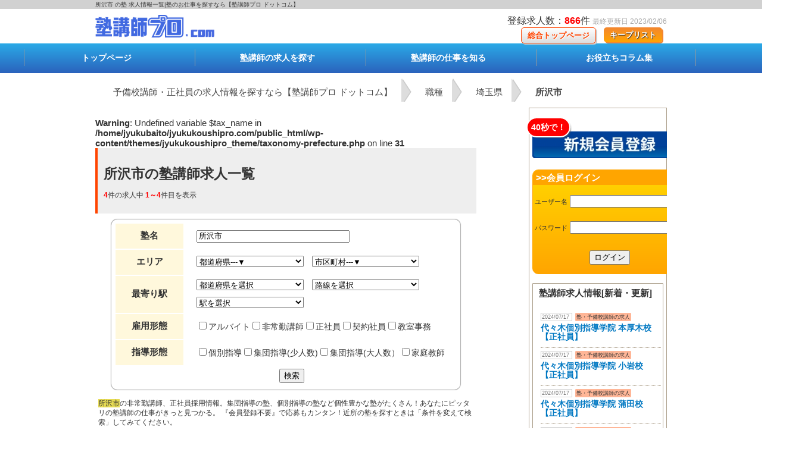

--- FILE ---
content_type: text/html; charset=UTF-8
request_url: https://www.jyukukoushipro.com/prefecture/112089/
body_size: 14515
content:
    <!DOCTYPE html>
<html lang="ja">
    
    <head>
        <meta charset="UTF-8">
	<meta name="viewport" content="width=device-width, initial-scale=1">
        <title>所沢市の塾講師求人・塾の正社員求人一覧</title>
	<meta name="robots" content="index,follow">
        <meta name="keywords" content="所沢市,予備校,塾,講師,求人,講師,採用">
        <meta name="description" itemprop="description" content="所沢市の塾講師求人・正社員求人。「塾講師プロ ドットコム」では所沢市以外にもエリア・駅名から塾講師のお仕事を探せます！">
        <link rel="profile" href="https://gmpg.org/xfn/11">
        <link rel="stylesheet" href="https://jyukukoushipro.com/wp-content/themes/jyukukoushipro_theme/sp-style.css" type="text/css" media="all">
        <link rel="stylesheet" href="https://jyukukoushipro.com/wp-content/themes/jyukukoushipro_theme/style.css" type="text/css" media="all">
        <link rel="SHORTCUT ICON" href="https://jyukukoushipro.com/wp-content/themes/jyukukoushipro_theme/images/favicon.ico">
        <link rel="alternate" hreflang="ja" href="https://ic.edge.jp/page2feed/https://www.jyukubaito.com/" type="application/rss+xml" title="RSS">
<script>
  (function(i,s,o,g,r,a,m){i['GoogleAnalyticsObject']=r;i[r]=i[r]||function(){
  (i[r].q=i[r].q||[]).push(arguments)},i[r].l=1*new Date();a=s.createElement(o),
  m=s.getElementsByTagName(o)[0];a.async=1;a.src=g;m.parentNode.insertBefore(a,m)
  })(window,document,'script','https://www.google-analytics.com/analytics.js','ga');

  ga('create', 'UA-105615836-1', 'auto');
  ga('send', 'pageview');

</script>
    <style id='global-styles-inline-css' type='text/css'>
:root{--wp--preset--aspect-ratio--square: 1;--wp--preset--aspect-ratio--4-3: 4/3;--wp--preset--aspect-ratio--3-4: 3/4;--wp--preset--aspect-ratio--3-2: 3/2;--wp--preset--aspect-ratio--2-3: 2/3;--wp--preset--aspect-ratio--16-9: 16/9;--wp--preset--aspect-ratio--9-16: 9/16;--wp--preset--color--black: #000000;--wp--preset--color--cyan-bluish-gray: #abb8c3;--wp--preset--color--white: #ffffff;--wp--preset--color--pale-pink: #f78da7;--wp--preset--color--vivid-red: #cf2e2e;--wp--preset--color--luminous-vivid-orange: #ff6900;--wp--preset--color--luminous-vivid-amber: #fcb900;--wp--preset--color--light-green-cyan: #7bdcb5;--wp--preset--color--vivid-green-cyan: #00d084;--wp--preset--color--pale-cyan-blue: #8ed1fc;--wp--preset--color--vivid-cyan-blue: #0693e3;--wp--preset--color--vivid-purple: #9b51e0;--wp--preset--gradient--vivid-cyan-blue-to-vivid-purple: linear-gradient(135deg,rgb(6,147,227) 0%,rgb(155,81,224) 100%);--wp--preset--gradient--light-green-cyan-to-vivid-green-cyan: linear-gradient(135deg,rgb(122,220,180) 0%,rgb(0,208,130) 100%);--wp--preset--gradient--luminous-vivid-amber-to-luminous-vivid-orange: linear-gradient(135deg,rgb(252,185,0) 0%,rgb(255,105,0) 100%);--wp--preset--gradient--luminous-vivid-orange-to-vivid-red: linear-gradient(135deg,rgb(255,105,0) 0%,rgb(207,46,46) 100%);--wp--preset--gradient--very-light-gray-to-cyan-bluish-gray: linear-gradient(135deg,rgb(238,238,238) 0%,rgb(169,184,195) 100%);--wp--preset--gradient--cool-to-warm-spectrum: linear-gradient(135deg,rgb(74,234,220) 0%,rgb(151,120,209) 20%,rgb(207,42,186) 40%,rgb(238,44,130) 60%,rgb(251,105,98) 80%,rgb(254,248,76) 100%);--wp--preset--gradient--blush-light-purple: linear-gradient(135deg,rgb(255,206,236) 0%,rgb(152,150,240) 100%);--wp--preset--gradient--blush-bordeaux: linear-gradient(135deg,rgb(254,205,165) 0%,rgb(254,45,45) 50%,rgb(107,0,62) 100%);--wp--preset--gradient--luminous-dusk: linear-gradient(135deg,rgb(255,203,112) 0%,rgb(199,81,192) 50%,rgb(65,88,208) 100%);--wp--preset--gradient--pale-ocean: linear-gradient(135deg,rgb(255,245,203) 0%,rgb(182,227,212) 50%,rgb(51,167,181) 100%);--wp--preset--gradient--electric-grass: linear-gradient(135deg,rgb(202,248,128) 0%,rgb(113,206,126) 100%);--wp--preset--gradient--midnight: linear-gradient(135deg,rgb(2,3,129) 0%,rgb(40,116,252) 100%);--wp--preset--font-size--small: 13px;--wp--preset--font-size--medium: 20px;--wp--preset--font-size--large: 36px;--wp--preset--font-size--x-large: 42px;--wp--preset--spacing--20: 0.44rem;--wp--preset--spacing--30: 0.67rem;--wp--preset--spacing--40: 1rem;--wp--preset--spacing--50: 1.5rem;--wp--preset--spacing--60: 2.25rem;--wp--preset--spacing--70: 3.38rem;--wp--preset--spacing--80: 5.06rem;--wp--preset--shadow--natural: 6px 6px 9px rgba(0, 0, 0, 0.2);--wp--preset--shadow--deep: 12px 12px 50px rgba(0, 0, 0, 0.4);--wp--preset--shadow--sharp: 6px 6px 0px rgba(0, 0, 0, 0.2);--wp--preset--shadow--outlined: 6px 6px 0px -3px rgb(255, 255, 255), 6px 6px rgb(0, 0, 0);--wp--preset--shadow--crisp: 6px 6px 0px rgb(0, 0, 0);}:where(.is-layout-flex){gap: 0.5em;}:where(.is-layout-grid){gap: 0.5em;}body .is-layout-flex{display: flex;}.is-layout-flex{flex-wrap: wrap;align-items: center;}.is-layout-flex > :is(*, div){margin: 0;}body .is-layout-grid{display: grid;}.is-layout-grid > :is(*, div){margin: 0;}:where(.wp-block-columns.is-layout-flex){gap: 2em;}:where(.wp-block-columns.is-layout-grid){gap: 2em;}:where(.wp-block-post-template.is-layout-flex){gap: 1.25em;}:where(.wp-block-post-template.is-layout-grid){gap: 1.25em;}.has-black-color{color: var(--wp--preset--color--black) !important;}.has-cyan-bluish-gray-color{color: var(--wp--preset--color--cyan-bluish-gray) !important;}.has-white-color{color: var(--wp--preset--color--white) !important;}.has-pale-pink-color{color: var(--wp--preset--color--pale-pink) !important;}.has-vivid-red-color{color: var(--wp--preset--color--vivid-red) !important;}.has-luminous-vivid-orange-color{color: var(--wp--preset--color--luminous-vivid-orange) !important;}.has-luminous-vivid-amber-color{color: var(--wp--preset--color--luminous-vivid-amber) !important;}.has-light-green-cyan-color{color: var(--wp--preset--color--light-green-cyan) !important;}.has-vivid-green-cyan-color{color: var(--wp--preset--color--vivid-green-cyan) !important;}.has-pale-cyan-blue-color{color: var(--wp--preset--color--pale-cyan-blue) !important;}.has-vivid-cyan-blue-color{color: var(--wp--preset--color--vivid-cyan-blue) !important;}.has-vivid-purple-color{color: var(--wp--preset--color--vivid-purple) !important;}.has-black-background-color{background-color: var(--wp--preset--color--black) !important;}.has-cyan-bluish-gray-background-color{background-color: var(--wp--preset--color--cyan-bluish-gray) !important;}.has-white-background-color{background-color: var(--wp--preset--color--white) !important;}.has-pale-pink-background-color{background-color: var(--wp--preset--color--pale-pink) !important;}.has-vivid-red-background-color{background-color: var(--wp--preset--color--vivid-red) !important;}.has-luminous-vivid-orange-background-color{background-color: var(--wp--preset--color--luminous-vivid-orange) !important;}.has-luminous-vivid-amber-background-color{background-color: var(--wp--preset--color--luminous-vivid-amber) !important;}.has-light-green-cyan-background-color{background-color: var(--wp--preset--color--light-green-cyan) !important;}.has-vivid-green-cyan-background-color{background-color: var(--wp--preset--color--vivid-green-cyan) !important;}.has-pale-cyan-blue-background-color{background-color: var(--wp--preset--color--pale-cyan-blue) !important;}.has-vivid-cyan-blue-background-color{background-color: var(--wp--preset--color--vivid-cyan-blue) !important;}.has-vivid-purple-background-color{background-color: var(--wp--preset--color--vivid-purple) !important;}.has-black-border-color{border-color: var(--wp--preset--color--black) !important;}.has-cyan-bluish-gray-border-color{border-color: var(--wp--preset--color--cyan-bluish-gray) !important;}.has-white-border-color{border-color: var(--wp--preset--color--white) !important;}.has-pale-pink-border-color{border-color: var(--wp--preset--color--pale-pink) !important;}.has-vivid-red-border-color{border-color: var(--wp--preset--color--vivid-red) !important;}.has-luminous-vivid-orange-border-color{border-color: var(--wp--preset--color--luminous-vivid-orange) !important;}.has-luminous-vivid-amber-border-color{border-color: var(--wp--preset--color--luminous-vivid-amber) !important;}.has-light-green-cyan-border-color{border-color: var(--wp--preset--color--light-green-cyan) !important;}.has-vivid-green-cyan-border-color{border-color: var(--wp--preset--color--vivid-green-cyan) !important;}.has-pale-cyan-blue-border-color{border-color: var(--wp--preset--color--pale-cyan-blue) !important;}.has-vivid-cyan-blue-border-color{border-color: var(--wp--preset--color--vivid-cyan-blue) !important;}.has-vivid-purple-border-color{border-color: var(--wp--preset--color--vivid-purple) !important;}.has-vivid-cyan-blue-to-vivid-purple-gradient-background{background: var(--wp--preset--gradient--vivid-cyan-blue-to-vivid-purple) !important;}.has-light-green-cyan-to-vivid-green-cyan-gradient-background{background: var(--wp--preset--gradient--light-green-cyan-to-vivid-green-cyan) !important;}.has-luminous-vivid-amber-to-luminous-vivid-orange-gradient-background{background: var(--wp--preset--gradient--luminous-vivid-amber-to-luminous-vivid-orange) !important;}.has-luminous-vivid-orange-to-vivid-red-gradient-background{background: var(--wp--preset--gradient--luminous-vivid-orange-to-vivid-red) !important;}.has-very-light-gray-to-cyan-bluish-gray-gradient-background{background: var(--wp--preset--gradient--very-light-gray-to-cyan-bluish-gray) !important;}.has-cool-to-warm-spectrum-gradient-background{background: var(--wp--preset--gradient--cool-to-warm-spectrum) !important;}.has-blush-light-purple-gradient-background{background: var(--wp--preset--gradient--blush-light-purple) !important;}.has-blush-bordeaux-gradient-background{background: var(--wp--preset--gradient--blush-bordeaux) !important;}.has-luminous-dusk-gradient-background{background: var(--wp--preset--gradient--luminous-dusk) !important;}.has-pale-ocean-gradient-background{background: var(--wp--preset--gradient--pale-ocean) !important;}.has-electric-grass-gradient-background{background: var(--wp--preset--gradient--electric-grass) !important;}.has-midnight-gradient-background{background: var(--wp--preset--gradient--midnight) !important;}.has-small-font-size{font-size: var(--wp--preset--font-size--small) !important;}.has-medium-font-size{font-size: var(--wp--preset--font-size--medium) !important;}.has-large-font-size{font-size: var(--wp--preset--font-size--large) !important;}.has-x-large-font-size{font-size: var(--wp--preset--font-size--x-large) !important;}
/*# sourceURL=global-styles-inline-css */
</style>
</head>
<body>
<div id="header1" class="pcmenu">
<h1>所沢市 の塾 求人情報一覧|塾のお仕事を探すなら【塾講師プロ ドットコム】</h1>
</div>
<div class="pcmenu">
<div id="header">
    <div class="top">
<div id="header3">
<a href="https://jyukukoushipro.com">
<img src="https://jyukukoushipro.com/wp-content/themes/jyukukoushipro_theme/images/jukuprologo.png" alt="塾講師プロ ドットコム ロゴ" border="0" style="width:200px;"></a>
</div>
 <div id="header4">
登録求人数：<span style="color:#f00;font-weight:bold;">866</span>件
<span style="font-size:12px;color:#aaa;">最終更新日 2023/02/06</span><br>
<!--<a href="<//?php echo esc_url( home_url( '/login/' ) ); ?>"><div class="button">会員登録/ログイン</div></a>-->
<a href="https://jyukukoushipro.com/my-bookmarks/"><div class="button_y">キープリスト</div></a>
<a href="https://jyukukoushipro.com"><div class="button_w">総合トップページ</div></a>
</div>
    </div>
</div>
</div>
<div class="pcmenu" style="margin-top:-20px;">
    <div style="width:100%;background:linear-gradient(#2BAAE7,#2a62bc);color:#fff;height: 50px;margin:0px;font-size:14px;">
    <ul style="list-style-type:none;padding:0px;">
        <a href="https://jyukukoushipro.com" style="color:#fff;">
        <li style="float:left;width:20%;margin:10px;margin-left:40px;padding-left:10px;border-left: 1px solid #999;line-height: 28px;font-weight:bold;"><center>トップページ</center></li>
        </a>        
        <a href="https://www.jyukubaito.com/search/" style="color:#fff;">
        <li style="float:left;width:20%;margin:10px;margin-left:10px;padding-left:10px;border-left: 1px solid #999;line-height: 28px;font-weight:bold;"><center>塾講師の求人を探す</center></li>
        </a>
        <a href="https://www.jyukubaito.com/hajimete/" style="color:#fff;">
        <li style="float:left;width:20%;margin:10px;padding-left:10px;border-left: 1px solid #999;line-height: 28px;font-weight:bold;"><center>塾講師の仕事を知る</center></li>
        </a>
        <a href="https://www.jyukubaito.com/jyukubaito_blog/" target="_blank" style="color:#fff;">
        <li style="float:left;width:20%;margin:10px;padding-left:10px;border-left: 1px solid #999;border-right: 1px solid #999;line-height: 28px;font-weight:bold;"><center>お役立ちコラム集</center></li>
        </a>
    </ul>
</div>
</div>

<div id="page">
    <div class="breadcrumbs" typeof="BreadcrumbList" vocab="https://schema.org/">
    <p><span typeof="v:Breadcrumb"><a rel="v:url" property="v:title" title="予備校講師・正社員の求人情報を探すなら【塾講師プロ ドットコム】" href="https://jyukukoushipro.com" class="home"> 予備校講師・正社員の求人情報を探すなら【塾講師プロ ドットコム】</a></span><span property="itemListElement" typeof="ListItem"><a property="item" typeof="WebPage" title="職種へ移動" href="https://jyukukoushipro.com/jobs/" class="archive post-job_listing-archive"><span property="name">職種</span></a><meta property="position" content="2"></span><span typeof="v:Breadcrumb"><a rel="v:url" property="v:title" title="埼玉県" href="https://jyukukoushipro.com/prefecture/11/">埼玉県</a></span><span typeof="v:Breadcrumb"><a rel="v:url" property="v:title" title="所沢市" class="current" href="https://jyukukoushipro.com/prefecture/112089/">所沢市</a></span></p>
</div><div class="container">
<div class="main">
    <br />
<b>Warning</b>:  Undefined variable $tax_name in <b>/home/jyukubaito/jyukukoushipro.com/public_html/wp-content/themes/jyukukoushipro_theme/taxonomy-prefecture.php</b> on line <b>31</b><br />
<div class="pcmenu">
<div style="border-left:4px solid #f40;background:#eee;padding:10px;">
    <div id="jbc_title" style="margin-top:-20px;"><h2>所沢市の塾講師求人一覧</h2></div>
<p id="kensu" style="font-size:12px;margin-top:-10px;">
<span style="color:#f00;font-size:12px;font-weight:bold;">4</span>件の求人中 <span style="color:#f00;font-size:12px;font-weight:bold;">1～4</span>件目を表示
</p>
</div>
<form method="get" class="search" action="https://jyukukoushipro.com/">
<input type="hidden" class="field" name="s" id="s" placeholder="検索">
<table>
<tbody>
<tr>
<th>塾名</th>
<td>
    <input type="text" size="30" name="s" id="s" value=所沢市>
</td>
</tr>
<tr>
<th>エリア</th>
<td>
<select id="geoapi-prefectures" name="ken2">
  <option value="">都道府県---▼</option>
</select>
<select id="geoapi-cities" name="shi">
  <option value="">市区町村---▼</option>
</select>
</td>
</tr>
<tr>
<th>最寄り駅</th>
        <td><select id="pref" name="ken2">
                <option value="">都道府県を選択</option>
            </select>
            <select id="line" name="moyori">
                <option value="">路線を選択</option>
            </select>

            <select id="station" name="ekimei">
                <option value="">駅を選択</option>
            </select>
         </td>
</tr>
<tr>
<th>雇用形態</th>
<td class="searchformul">
    <ul>
<li><label><input type="checkbox" name="koyou[]" value="アルバイト">アルバイト</label></li>
<li><label><input type="checkbox" name="koyou[]" value="非常勤講師">非常勤講師</label></li>
<li><label><input type="checkbox" name="koyou[]" value="正社員">正社員</label></li>
<li><label><input type="checkbox" name="koyou[]" value="契約社員">契約社員</label></li>
<li><label><input type="checkbox" name="koyou[]" value="教室事務">教室事務</label></li>
    </ul>
</td>
</tr>
<tr>
<th>指導形態</th>
<td class="searchformul">
    <ul>
<li><label><input type="checkbox" name="shidoukeitai[]" value="個別指導">個別指導</label></li>
<li><label><input type="checkbox" name="shidoukeitai[]" value="集団指導(少人数)">集団指導(少人数)</label></li>
<li><label><input type="checkbox" name="shidoukeitai[]" value="集団指導(大人数)">集団指導(大人数）</label></li>
<li><label><input type="checkbox" name="shidoukeitai[]" value="家庭教師">家庭教師</label></li>
    </ul>
</td>
</tr>
<tfoot>
<tr>
<td colspan="5" class="center"><center><input type="submit" value="検索"></center></td>
</tr>
</tfoot>
</tbody>
</table>
</form><p style="margin:5px;font-size:12px;line-height:16px;"><strong style="background:#E6DB55;">
    所沢市</strong>の<strong>非常勤講師</strong>、正社員採用情報。集団指導の塾、個別指導の塾など個性豊かな塾がたくさん！あなたにピッタリの塾講師の仕事がきっと見つかる。
『会員登録不要』で応募もカンタン！近所の塾を探すときは「条件を変えて検索」してみてください。</p>
</div>
<div style="width:100%;background:#ffdfb6;margin-bottom:10px;padding-left:10px;font-size:12px;height:25px;line-height:25px;">全4件を表示</div>
<div id="kensu">
4件の求人中 <span style="color:#f00;font-size:12px;font-weight:bold;">1～4</span>件目を表示
</div>
<div id="hyouzi">
</div>
 
<div id="school_search_a">
		    <div class="pcmenu">
    <div id="schoolheader_s">
<p>【プロ講師募集】業界屈指の厚待遇★完全１：１のマンツーマン指導★</p>
<h4><a href="https://jyukukoushipro.com/job/tomas_135/">個別進学指導塾「TOMAS」所沢校（埼玉県所沢市）</a></h4>
</div>
<div id="schoolcategory">
<li>アルバイト</li> <li>非常勤講師</li><span style="font-size:12px;">―2023/02/24更新</span>
</div>
    </div>
<table id="setsumei">
<tbody>
<tr>
<td rowspan="2">
<div class="pcmenu">
<img src="https://jyukukoushipro.com/wp-content/uploads/2018/01/toma0.jpg" alt="所沢市の教室風景１" width="320px">
    <div style="overflow:hidden;">
        <div class='wpfp_check'><button class="simplefavorite-button" data-postid="10691" data-siteid="1" data-groupid="1" data-favoritecount="0" style="">キープする <i class="sf-icon-star-empty"></i></button></div>
    <a href="https://jyukukoushipro.com/job/tomas_135/"><div class="shosai_button">詳細を見る</div></a>
    </div></div>
</td>
<td class="text">
<p class="pcmenu">
TOMASの運営する学習塾は首都圏に97校。
“徹底した個別教育が生徒の個性を育む”と考え、生徒一人に講師一人のマンツーマン指導を行います。
だからこそ、小…[<a href="https://jyukukoushipro.com/job/tomas_135/">もっと詳しく見る</a>]</p>
<div class="spmenu">
    <h4><a href="https://jyukukoushipro.com/job/tomas_135/">個別進学指導塾「TOMAS」所沢校</a></h4>
    <img src="https://jyukukoushipro.com/wp-content/uploads/2018/01/toma0.jpg" alt="所沢市の教室風景１" width="150px" style="float:left;margin-right:5px;" />
<p style="width:50%;float:right;">【プロ講師募集】業界屈指の厚待遇★完全１：１のマンツーマン指導★</p>
</div>
</td>
</tr>
<tr class="left">
<td colspan="3">
    <div class="pcmenu">
<table id="taishisetumei2"><tbody>
<tr>
<th>給与<br>
    <img src="https://jyukukoushipro.com/wp-content/themes/jyukukoushipro_theme/images/single_yen.png" width="30px" alt="給与"></th>
<td>
    <p style="font-size:12px;line-height:15px;">
【１コマ】
90分 2500円～4100円    </p>
</td>
</tr>
<tr>
<th>勤務地<br>
    <img src="https://jyukukoushipro.com/wp-content/themes/jyukukoushipro_theme/images/single_map.png" width="30px" alt="勤務地">
</th>
<td><p style="font-size:12px;line-height:15px;">埼玉県 所沢市 くすのき台3-1-2</p></td>
<tr>
<th>最寄り<br>
    <img src="https://jyukukoushipro.com/wp-content/themes/jyukukoushipro_theme/images/single_train.png" width="30px" alt="最寄り駅">
</th>
<td><p style="font-size:12px;line-height:15px;">西武新宿線「所沢駅」</p></td>
</tr>
</tbody></table>
    </div>
<div class="spmenu">
    <p class="jbc_sp"><span class="bosyuu_jbc">最寄り駅</span>
         西武新宿線 「所沢駅」</p>
    <p class="jbc_sp"><span class="bosyuu_jbc">勤務地　</span>
         埼玉県 所沢市 くすのき台3-1-2…</p>
    <p class="jbc_sp"><span class="bosyuu_jbc">給　与　</span>
        【１コマ】
90分 2500円～4100円</p>
    <p class="jbc_sp"><span class="bosyuu_jbc">雇用形態</span>
         アルバイト、非常勤講師    </p>
</div>
</td>
</tr>
</tbody>
</table>
    <div style="overflow:hidden;" class="spmenu">
                <div class='wpfp_check'><button class="simplefavorite-button" data-postid="10691" data-siteid="1" data-groupid="1" data-favoritecount="0" style="">キープする <i class="sf-icon-star-empty"></i></button></div>
    <a href="https://jyukukoushipro.com/job/tomas_135/"><div class="shosai_button">詳細を見る</div></a>
    </div>
</div>    <div id="school_search_b">
		    <div class="pcmenu">
    <div id="schoolheader_s">
<p>首都圏に200教室をめざし開校推進中！当社とともに成長していただける人材を募集中。</p>
<h4><a href="https://jyukukoushipro.com/job/yoyogi_084/">代々木個別指導学院所沢校（埼玉県所沢市）</a></h4>
</div>
<div id="schoolcategory">
<li>正社員</li><span style="font-size:12px;">―2024/07/17更新</span>
</div>
    </div>
<table id="setsumei">
<tbody>
<tr>
<td rowspan="2">
<div class="pcmenu">
<img src="https://jyukukoushipro.com/wp-content/uploads/2020/06/main-6.jpg" alt="所沢市の教室風景１" width="320px">
    <div style="overflow:hidden;">
        <div class='wpfp_check'><button class="simplefavorite-button" data-postid="13546" data-siteid="1" data-groupid="1" data-favoritecount="0" style="">キープする <i class="sf-icon-star-empty"></i></button></div>
    <a href="https://jyukukoushipro.com/job/yoyogi_084/"><div class="shosai_button">詳細を見る</div></a>
    </div></div>
</td>
<td class="text">
<p class="pcmenu">
リーダーやエリアマネージャーのポジションが続々誕生中。

小中高生を対象とした個別指導学習塾の運営を行なう日本教育協会。
きめ細やかな教育姿勢が評価され、…[<a href="https://jyukukoushipro.com/job/yoyogi_084/">もっと詳しく見る</a>]</p>
<div class="spmenu">
    <h4><a href="https://jyukukoushipro.com/job/yoyogi_084/">代々木個別指導学院所沢校</a></h4>
    <img src="https://jyukukoushipro.com/wp-content/uploads/2020/06/main-6.jpg" alt="所沢市の教室風景１" width="150px" style="float:left;margin-right:5px;" />
<p style="width:50%;float:right;">首都圏に200教室をめざし開校推進中！当社とともに成長していただける人材を募集中。</p>
</div>
</td>
</tr>
<tr class="left">
<td colspan="3">
    <div class="pcmenu">
<table id="taishisetumei2"><tbody>
<tr>
<th>給与<br>
    <img src="https://jyukukoushipro.com/wp-content/themes/jyukukoushipro_theme/images/single_yen.png" width="30px" alt="給与"></th>
<td>
    <p style="font-size:12px;line-height:15px;">
【月給】
 230,000円～450,000円    </p>
</td>
</tr>
<tr>
<th>勤務地<br>
    <img src="https://jyukukoushipro.com/wp-content/themes/jyukukoushipro_theme/images/single_map.png" width="30px" alt="勤務地">
</th>
<td><p style="font-size:12px;line-height:15px;">埼玉県 所沢市 久米602-3</p></td>
<tr>
<th>最寄り<br>
    <img src="https://jyukukoushipro.com/wp-content/themes/jyukukoushipro_theme/images/single_train.png" width="30px" alt="最寄り駅">
</th>
<td><p style="font-size:12px;line-height:15px;">西武池袋線・新宿線「所沢駅」</p></td>
</tr>
</tbody></table>
    </div>
<div class="spmenu">
    <p class="jbc_sp"><span class="bosyuu_jbc">最寄り駅</span>
         西武池袋線・新宿線 「所沢駅」</p>
    <p class="jbc_sp"><span class="bosyuu_jbc">勤務地　</span>
         埼玉県 所沢市 久米602-3…</p>
    <p class="jbc_sp"><span class="bosyuu_jbc">給　与　</span>
        【月給】
 230,000円～450,000円</p>
    <p class="jbc_sp"><span class="bosyuu_jbc">雇用形態</span>
         正社員    </p>
</div>
</td>
</tr>
</tbody>
</table>
    <div style="overflow:hidden;" class="spmenu">
                <div class='wpfp_check'><button class="simplefavorite-button" data-postid="13546" data-siteid="1" data-groupid="1" data-favoritecount="0" style="">キープする <i class="sf-icon-star-empty"></i></button></div>
    <a href="https://jyukukoushipro.com/job/yoyogi_084/"><div class="shosai_button">詳細を見る</div></a>
    </div>
</div>     
<div id="school_search_a">
		    <div class="pcmenu">
    <div id="schoolheader_s">
<p>首都圏に200教室をめざし開校推進中！当社とともに成長していただける人材を募集中。</p>
<h4><a href="https://jyukukoushipro.com/job/yoyogi_085/">代々木個別指導学院小手指校（埼玉県所沢市）</a></h4>
</div>
<div id="schoolcategory">
<li>正社員</li><span style="font-size:12px;">―2024/07/17更新</span>
</div>
    </div>
<table id="setsumei">
<tbody>
<tr>
<td rowspan="2">
<div class="pcmenu">
<img src="https://jyukukoushipro.com/wp-content/uploads/2020/06/main-6.jpg" alt="所沢市の教室風景１" width="320px">
    <div style="overflow:hidden;">
        <div class='wpfp_check'><button class="simplefavorite-button" data-postid="13547" data-siteid="1" data-groupid="1" data-favoritecount="0" style="">キープする <i class="sf-icon-star-empty"></i></button></div>
    <a href="https://jyukukoushipro.com/job/yoyogi_085/"><div class="shosai_button">詳細を見る</div></a>
    </div></div>
</td>
<td class="text">
<p class="pcmenu">
リーダーやエリアマネージャーのポジションが続々誕生中。

小中高生を対象とした個別指導学習塾の運営を行なう日本教育協会。
きめ細やかな教育姿勢が評価され、…[<a href="https://jyukukoushipro.com/job/yoyogi_085/">もっと詳しく見る</a>]</p>
<div class="spmenu">
    <h4><a href="https://jyukukoushipro.com/job/yoyogi_085/">代々木個別指導学院小手指校</a></h4>
    <img src="https://jyukukoushipro.com/wp-content/uploads/2020/06/main-6.jpg" alt="所沢市の教室風景１" width="150px" style="float:left;margin-right:5px;" />
<p style="width:50%;float:right;">首都圏に200教室をめざし開校推進中！当社とともに成長していただける人材を募集中。</p>
</div>
</td>
</tr>
<tr class="left">
<td colspan="3">
    <div class="pcmenu">
<table id="taishisetumei2"><tbody>
<tr>
<th>給与<br>
    <img src="https://jyukukoushipro.com/wp-content/themes/jyukukoushipro_theme/images/single_yen.png" width="30px" alt="給与"></th>
<td>
    <p style="font-size:12px;line-height:15px;">
【月給】
 230,000円～450,000円    </p>
</td>
</tr>
<tr>
<th>勤務地<br>
    <img src="https://jyukukoushipro.com/wp-content/themes/jyukukoushipro_theme/images/single_map.png" width="30px" alt="勤務地">
</th>
<td><p style="font-size:12px;line-height:15px;">埼玉県 所沢市 小手指町1-15-16</p></td>
<tr>
<th>最寄り<br>
    <img src="https://jyukukoushipro.com/wp-content/themes/jyukukoushipro_theme/images/single_train.png" width="30px" alt="最寄り駅">
</th>
<td><p style="font-size:12px;line-height:15px;">西武池袋線「小手指駅」</p></td>
</tr>
</tbody></table>
    </div>
<div class="spmenu">
    <p class="jbc_sp"><span class="bosyuu_jbc">最寄り駅</span>
         西武池袋線 「小手指駅」</p>
    <p class="jbc_sp"><span class="bosyuu_jbc">勤務地　</span>
         埼玉県 所沢市 小手指町1-15-1…</p>
    <p class="jbc_sp"><span class="bosyuu_jbc">給　与　</span>
        【月給】
 230,000円～450,000円</p>
    <p class="jbc_sp"><span class="bosyuu_jbc">雇用形態</span>
         正社員    </p>
</div>
</td>
</tr>
</tbody>
</table>
    <div style="overflow:hidden;" class="spmenu">
                <div class='wpfp_check'><button class="simplefavorite-button" data-postid="13547" data-siteid="1" data-groupid="1" data-favoritecount="0" style="">キープする <i class="sf-icon-star-empty"></i></button></div>
    <a href="https://jyukukoushipro.com/job/yoyogi_085/"><div class="shosai_button">詳細を見る</div></a>
    </div>
</div>    <div id="school_search_b">
		    <div class="pcmenu">
    <div id="schoolheader_s">
<p>首都圏に200教室をめざし開校推進中！当社とともに成長していただける人材を募集中。</p>
<h4><a href="https://jyukukoushipro.com/job/yoyogi_086/">代々木個別指導学院東所沢校（埼玉県所沢市）</a></h4>
</div>
<div id="schoolcategory">
<li>正社員</li><span style="font-size:12px;">―2024/07/17更新</span>
</div>
    </div>
<table id="setsumei">
<tbody>
<tr>
<td rowspan="2">
<div class="pcmenu">
<img src="https://jyukukoushipro.com/wp-content/uploads/2020/06/main-6.jpg" alt="所沢市の教室風景１" width="320px">
    <div style="overflow:hidden;">
        <div class='wpfp_check'><button class="simplefavorite-button" data-postid="13548" data-siteid="1" data-groupid="1" data-favoritecount="0" style="">キープする <i class="sf-icon-star-empty"></i></button></div>
    <a href="https://jyukukoushipro.com/job/yoyogi_086/"><div class="shosai_button">詳細を見る</div></a>
    </div></div>
</td>
<td class="text">
<p class="pcmenu">
リーダーやエリアマネージャーのポジションが続々誕生中。

小中高生を対象とした個別指導学習塾の運営を行なう日本教育協会。
きめ細やかな教育姿勢が評価され、…[<a href="https://jyukukoushipro.com/job/yoyogi_086/">もっと詳しく見る</a>]</p>
<div class="spmenu">
    <h4><a href="https://jyukukoushipro.com/job/yoyogi_086/">代々木個別指導学院東所沢校</a></h4>
    <img src="https://jyukukoushipro.com/wp-content/uploads/2020/06/main-6.jpg" alt="所沢市の教室風景１" width="150px" style="float:left;margin-right:5px;" />
<p style="width:50%;float:right;">首都圏に200教室をめざし開校推進中！当社とともに成長していただける人材を募集中。</p>
</div>
</td>
</tr>
<tr class="left">
<td colspan="3">
    <div class="pcmenu">
<table id="taishisetumei2"><tbody>
<tr>
<th>給与<br>
    <img src="https://jyukukoushipro.com/wp-content/themes/jyukukoushipro_theme/images/single_yen.png" width="30px" alt="給与"></th>
<td>
    <p style="font-size:12px;line-height:15px;">
【月給】
 230,000円～450,000円    </p>
</td>
</tr>
<tr>
<th>勤務地<br>
    <img src="https://jyukukoushipro.com/wp-content/themes/jyukukoushipro_theme/images/single_map.png" width="30px" alt="勤務地">
</th>
<td><p style="font-size:12px;line-height:15px;">埼玉県 所沢市 東所沢1-1-2</p></td>
<tr>
<th>最寄り<br>
    <img src="https://jyukukoushipro.com/wp-content/themes/jyukukoushipro_theme/images/single_train.png" width="30px" alt="最寄り駅">
</th>
<td><p style="font-size:12px;line-height:15px;">JR武蔵野線「東所沢駅」</p></td>
</tr>
</tbody></table>
    </div>
<div class="spmenu">
    <p class="jbc_sp"><span class="bosyuu_jbc">最寄り駅</span>
         JR武蔵野線 「東所沢駅」</p>
    <p class="jbc_sp"><span class="bosyuu_jbc">勤務地　</span>
         埼玉県 所沢市 東所沢1-1-2…</p>
    <p class="jbc_sp"><span class="bosyuu_jbc">給　与　</span>
        【月給】
 230,000円～450,000円</p>
    <p class="jbc_sp"><span class="bosyuu_jbc">雇用形態</span>
         正社員    </p>
</div>
</td>
</tr>
</tbody>
</table>
    <div style="overflow:hidden;" class="spmenu">
                <div class='wpfp_check'><button class="simplefavorite-button" data-postid="13548" data-siteid="1" data-groupid="1" data-favoritecount="0" style="">キープする <i class="sf-icon-star-empty"></i></button></div>
    <a href="https://jyukukoushipro.com/job/yoyogi_086/"><div class="shosai_button">詳細を見る</div></a>
    </div>
</div>        <div id="hyouzi">
</div>
                <div class="pcmenu">
            <h3 style="font-size:14px;background:#eee;padding:5px;">エリアで再検索</h3>
    <table style="font-size:12px;margin-bottom:20px;">
        <tbody>
            <tr>
                <th style="width:5%;background:#eee;text-align:center;">あ</th>
                <td style="width:12%;"><a href="https://jyukukoushipro.com/prefecture/271004">大阪市</a></td>
                <td style="width:12%;"><a href="https://jyukukoushipro.com/prefecture/272043">池田市</a></td>
                <td style="width:12%;"><a href="https://jyukukoushipro.com/prefecture/272060">泉大津市</a></td>
                <td style="width:12%;"><a href="https://jyukukoushipro.com/prefecture/272116">茨木市</a></td>
                <td style="width:12%;"><a href="https://jyukukoushipro.com/prefecture/272132">泉佐野市</a></td>
                <td style="width:12%;"><a href="https://jyukukoushipro.com/prefecture/272191">和泉市</a></td>
                <td style="width:12%;"><a href="https://jyukukoushipro.com/prefecture/272311">大阪狭山市</a></td>
            </tr>
            <tr>
                <th style="width:5%;background:#eee;text-align:center;">か</th>
                <td><a href="https://jyukukoushipro.com/prefecture/272027">岸和田市</a></td>
                <td><a href="https://jyukukoushipro.com/prefecture/272086">貝塚市</a></td>
                <td><a href="https://jyukukoushipro.com/prefecture/272167">河内長野市</a></td>
                <td><a href="https://jyukukoushipro.com/prefecture/272213">柏原市</a></td>
                <td><a href="https://jyukukoushipro.com/prefecture/272230">門真市</a></td>
                <td><a href="https://jyukukoushipro.com/prefecture/272302">交野市</a></td>
                <td></td>
            </tr>
            <tr>
                <th style="width:5%;background:#eee;text-align:center;">さ</th>
                <td><a href="https://jyukukoushipro.com/prefecture/271403">堺市</a></td>
                <td><a href="https://jyukukoushipro.com/prefecture/272051">吹田市</a></td>
                <td><a href="https://jyukukoushipro.com/prefecture/272248">摂津市</a></td>
                <td><a href="https://jyukukoushipro.com/prefecture/272281">泉南市</a></td>
                <td><a href="https://jyukukoushipro.com/prefecture/272299">四條畷市</a></td>
                <td><a href="https://jyukukoushipro.com/prefecture/273414">泉北郡忠岡町</a></td>
                <td><a href="https://jyukukoushipro.com/prefecture/273619">泉南郡熊取町</a></td>
            </tr>
            <tr>
                <th style="width:5%;background:#eee;text-align:center;">た</th>
                <td><a href="https://jyukukoushipro.com/prefecture/272035">豊中市</a></td>
                <td><a href="https://jyukukoushipro.com/prefecture/272078">高槻市</a></td>
                <td><a href="https://jyukukoushipro.com/prefecture/272141">富田林市</a></td>
                <td><a href="https://jyukukoushipro.com/prefecture/272183">大東市</a></td>
                <td><a href="https://jyukukoushipro.com/prefecture/272256">高石市</a></td>
                <td><a href="https://jyukukoushipro.com/prefecture/273210">豊能郡豊能町</a></td>
                <td></td>
            </tr>
            <tr>
                <th style="width:5%;background:#eee;text-align:center;">な</th>
                <td><a href="https://jyukukoushipro.com/prefecture/272159">寝屋川市</a></td>
                <td></td>
                <td></td>
                <td></td>
                <td></td>
                <td></td>
                <td></td>
            </tr>
            <tr>
                <th style="width:5%;background:#eee;text-align:center;">は</th>
                <td><a href="https://jyukukoushipro.com/prefecture/272108">枚方市</a></td>
                <td><a href="https://jyukukoushipro.com/prefecture/272221">羽曳野市</a></td>
                <td><a href="https://jyukukoushipro.com/prefecture/272264">藤井寺市</a></td>
                <td><a href="https://jyukukoushipro.com/prefecture/272272">東大阪市</a></td>
                <td><a href="https://jyukukoushipro.com/prefecture/272329">阪南市</a></td>
                <td></td>
                <td></td>
            </tr>
            <tr>
                <th style="width:5%;background:#eee;text-align:center;">ま</th>
                <td><a href="https://jyukukoushipro.com/prefecture/272094">守口市</a></td>
                <td><a href="https://jyukukoushipro.com/prefecture/272175">松原市</a></td>
                <td><a href="https://jyukukoushipro.com/prefecture/272205">箕面市</a></td>
                <td><a href="https://jyukukoushipro.com/prefecture/273015">三島郡島本町</a></td>
                <td></td>
                <td></td>
                <td></td>
            </tr>
            <tr>
                <th style="width:5%;background:#eee;text-align:center;">や</th>
                <td><a href="https://jyukukoushipro.com/prefecture/272124">八尾市</a></td>
                <td></td>
                <td></td>
                <td></td>
                <td></td>
                <td></td>
                <td></td>
            </tr>
        </tbody>
    </table>
                </div>
        
</div>
<div class="pcmenu">
    <div class="fixedmenu">
<div class="side" style="background:#fff;">
    <div class="side2">
    <a href="https://jyukukoushipro.com/register">
        <div class="badge40">40秒で！</div>
        <img src="https://jyukukoushipro.com/wp-content/themes/jyukukoushipro_theme/images/touroku_dai_off.jpg" onmouseover="this.src='https://jyukukoushipro.com/wp-content/themes/jyukukoushipro_theme/images/touroku_dai_on.jpg';" onmouseout="this.src='https://jyukukoushipro.com/wp-content/themes/jyukukoushipro_theme/images/touroku_dai_off.jpg'" alt="新規会員登録" style="width:100%;"></a>
</div>
<div class="side1">
<h5>>>会員ログイン</h5>
<form method="post" action="https://jyukukoushipro.com/wp-login.php?redirect_to=/prefecture/112089/">
<table style="margin-top:5px;">
    <tr><td><p style="font-size:11px;">ユーザー名</p></td><td><input type="text" name="log" id="login_username" value=""></td></tr>
    <tr><td><p style="font-size:11px;">パスワード</p></td><td><input type="password" name="pwd" id="login_password" value=""></td></tr>
</table>
<center>
<p><input type="submit" value="ログイン" /></p>
</center>
</form>
</div>
      
<div class="side4">
<h4>塾講師求人情報[新着・更新]</h4>
<ul>
    <li><span class="update"> 2024/07/17 </span> <span class="update2"> 塾・予備校講師の求人 </span><p class="update_ti"><a href="https://jyukukoushipro.com/job/yoyogi_069/"> 代々木個別指導学院 本厚木校  【正社員】</a></p></li>
    <li><span class="update"> 2024/07/17 </span> <span class="update2"> 塾・予備校講師の求人 </span><p class="update_ti"><a href="https://jyukukoushipro.com/job/yoyogi_128/"> 代々木個別指導学院 小岩校【正社員】</a></p></li>
    <li><span class="update"> 2024/07/17 </span> <span class="update2"> 塾・予備校講師の求人 </span><p class="update_ti"><a href="https://jyukukoushipro.com/job/yoyogi_126/"> 代々木個別指導学院 蒲田校【正社員】</a></p></li>
    <li><span class="update"> 2024/07/17 </span> <span class="update2"> 塾・予備校講師の求人 </span><p class="update_ti"><a href="https://jyukukoushipro.com/job/yoyogi_077/"> 代々木個別指導学院 橋本校【正社員】</a></p></li>
    <li><span class="update"> 2024/07/17 </span> <span class="update2"> 塾・予備校講師の求人 </span><p class="update_ti"><a href="https://jyukukoushipro.com/job/yoyogi_124/"> 代々木個別指導学院 大泉学園校【正社員】</a></p></li>
    <li><span class="update"> 2024/07/17 </span> <span class="update2"> 塾・予備校講師の求人 </span><p class="update_ti"><a href="https://jyukukoushipro.com/job/yoyogi_122/"> 代々木個別指導学院 石神井公園校【正社員】</a></p></li>
    <li><span class="update"> 2024/07/17 </span> <span class="update2"> 塾・予備校講師の求人 </span><p class="update_ti"><a href="https://jyukukoushipro.com/job/yoyogi_123/"> 代々木個別指導学院 光が丘校【正社員】</a></p></li>
    <li><span class="update"> 2024/07/17 </span> <span class="update2"> 塾・予備校講師の求人 </span><p class="update_ti"><a href="https://jyukukoushipro.com/job/yoyogi_120/"> 代々木個別指導学院 赤羽校【正社員】</a></p></li>
    <li><span class="update"> 2024/07/17 </span> <span class="update2"> 塾・予備校講師の求人 </span><p class="update_ti"><a href="https://jyukukoushipro.com/job/yoyogi_119/"> 代々木個別指導学院 府中校【正社員】</a></p></li>
    <li><span class="update"> 2024/07/17 </span> <span class="update2"> 塾・予備校講師の求人 </span><p class="update_ti"><a href="https://jyukukoushipro.com/job/yoyogi_121/"> 代々木個別指導学院 武蔵関校【正社員】</a></p></li>
</ul></div>
<div class="side4">
    <h3>SSLサーバー証明書</h3>
<table width="290" border="0" cellpadding="2" cellspacing="0" title="このマークは、SSLで通信を保護している証です。">
<tr>
<td width="135" align="center" valign="top">
<!-- GeoTrust QuickSSL [tm] Smart  Icon tag. Do not edit. --> <SCRIPT LANGUAGE="JavaScript"  TYPE="text/javascript" SRC="//smarticon.geotrust.com/si.js"></SCRIPT>
<!-- end  GeoTrust Smart Icon tag -->
</td>
</tr>
</table>
<p>
    塾講師バイト ドットコムではプライバシー保護のため、フォームで送信下さる情報の傍受・妨害・改ざんを防ぐ、SSL暗号化通信を採用しています。
</p>
</div>
</div>
</div>
</div>
</div>
</div>
<br />
<b>Warning</b>:  Undefined variable $term_p in <b>/home/jyukubaito/jyukukoushipro.com/public_html/wp-content/themes/jyukukoushipro_theme/footer-prefecture.php</b> on line <b>46</b><br />
<div class="footer_text pcmenu">
    <div class="footer_text_in">
    <p><strong style="background:#E6DB55;">所沢市</strong>のエリアで正社員・プロ講師求人情報を探すなら「塾講師プロ ドットコム」。塾講師の正社員・プロ講師求人検索に特化した、塾専門の求人サイトです。</p>
    <p>大阪をはじめとした近畿地方に強く、ここだけの塾の情報も掲載している、大学生からプロ講師の方まで幅広く使っていただけます。</p>
    <p>大手の塾から地域密着の塾まで、幅広く『所沢市』エリアのお仕事を掲載。あなたにマッチする塾がきっと見つかる。</p>
    <p>高時給・高待遇の塾講師のお仕事を見つけてください。</p>
    </div>
</div>
<div id="footer" class="pcmenu">
    <div class="footer_left">
        <img src="https://jyukukoushipro.com/wp-content/themes/jyukukoushipro_theme/images/jukuprologo.png" alt="塾講師プロ ドットコム ロゴ" border="0" style="width:200px;">
        <div style="background:#fff;border-radius:10px;padding:5px 10px;margin-top:20px;">
            <p>塾のアルバイト求人を探すなら</p>
            <a href="https://www.jyukubaito.com/" target="_blank">
                <img src="https://www.jyukubaito.com/wp-content/themes/jukubaito_theme/images/logo_kinki.png" alt="塾講師バイト ドットコム ロゴ" border="0" style="width:150px;">
            </a>
        </div>
    </div>
    <div class="footer_right">
        <h5>サポート</h5>
        <p><a href="https://jyukukoushipro.com/kiyaku">ご利用規約</a></p>
        <!--<p>採用ご担当者様へ</p>-->
        <p><a href="https://jyukukoushipro.com/privacy">プライバシーポリシー</a></p>
        <p><a href="https://jyukukoushipro.com/company">運営会社</a></p>
        <p><a href="https://jyukukoushipro.com/otoiawase_top">お問い合わせ</a></p>
        <p><a href="https://153.122.84.177/page2rss/feed.xml?https://www.jyukukoushipro.com/">RSS</a></p>
        <!--<p><a href="<//?php echo home_url('sitemap') ?>">サイトマップ</a></p>-->       
    </div>
</div>
    <p style="font-size:12px;line-height:20px;text-align:center;">
        <a href=https://www.jyukubaito.com/>(C)大阪生まれの塾専門求人サイト | 塾講師プロ ドットコム　All Rights Reserverd.</a>
    </p>
<script type="text/javascript" src="//www.google.com/jsapi"></script>

        <script src="https://ajax.googleapis.com/ajax/libs/jquery/3.2.1/jquery.min.js"></script>
        <script src="https://jyukukoushipro.com/wp-content/themes/jyukukoushipro_theme/js/town.js" type="text/javascript"></script>
<script src="https://jyukukoushipro.com/wp-content/themes/jyukukoushipro_theme/js/rosen.js" type="text/javascript"></script>
<script src="https://jyukukoushipro.com/wp-content/themes/jyukukoushipro_theme/js/readmore.js " type="text/javascript"></script>
<script type="text/javascript">
$(function (){
	$('.pr').readmore({
                speed:300,
		collapsedHeight:0,
		moreLink: '<div class="search_readmore"><a href="#">条件を変えて検索</a></div>',
		lessLink: '<div class="search_readmore"><a href="#">▲検索ボックスを閉じる</a></div>'
	});});
</script>
<script type="text/javascript">
$(function (){
	$('select[id="prefecture"]').change(function (){
		var countyName = $('select[id="prefecture"] option:selected').attr("class");
		console.log(countyName);

		var count = $('select[id="city"]').children().length;

		for (var i=0; i<count; i++) {
			
			var city = $('select[id="city"] option:eq(' + i + ')');
			
			if(city.attr("class") === countyName) {
				city.show();
			}else {
				if(city.attr("class") === "msg") {
						city.show();
						city.prop('selected',true);
				} else {	
					city.hide();
				}
			}
		}
	});});
$(function (){
	$('select[id="prefecture2"]').change(function (){
		var countyName = $('select[id="prefecture2"] option:selected').attr("class");
		console.log(countyName);

		var count = $('select[id="city2"]').children().length;

		for (var i=0; i<count; i++) {
			
			var city = $('select[id="city2"] option:eq(' + i + ')');
			
			if(city.attr("class") === countyName) {
				city.show();
			}else {
				if(city.attr("class") === "msg") {
						city.show();
						city.prop('selected',true);
				} else {				
					city.hide();
				}
			}
		}
	});});
</script>
<script type="text/javascript">
$(function() {
	
	// 都道府県名が変更されたら発動
	$('select[id="prefecture"]').change(function() {
		
		// 選択されている都道府県のクラス名を取得
		var countyName = $('select[id="prefecture"] option:selected').attr("class");
		console.log(countyName);
		
		// 都市名の要素数を取得
		var count = $('select[id="city"]').children().length;
		
		// 都市名の要素数分、for文で回す
		for (var i=0; i<count; i++) {
			
			var city = $('select[id="city"] option:eq(' + i + ')');
                        
			if(city.attr("class") === countyName) {
				// 選択した都道府県と同じクラス名だった場合
				
				city.show();
			}else {
				// 選択した国とクラス名が違った場合
				
				if(city.attr("class") === "msg") {
					// 「都市名を選択して下さい」という要素だった場合
					
						city.show();  //「都市名を選択して下さい」を表示させる
						city.prop('selected',true);  //「都市名を選択して下さい」を強制的に選択されている状態にする
				} else {
					// 「都市名を選択して下さい」という要素でなかった場合
					
					city.hide();
				}
			}
		}
	});
        // 都道府県名が変更されたら発動
	$('select[id="prefecture"]').change(function() {
		
		// 選択されている都道府県のクラス名を取得
		var countyName = $('select[id="prefecture"] option:selected').attr("class");
		console.log(countyName);
		
		// 都市名の要素数を取得
		var count = $('select[id="line"]').children().length;
		
		// 都市名の要素数分、for文で回す
		for (var i=0; i<count; i++) {
			
			var line = $('select[id="line"] option:eq(' + i + ')');
                        
			if(line.attr("class") === countyName) {
				// 選択した都道府県と同じクラス名だった場合
				
				line.show();
			}else {
				// 選択した国とクラス名が違った場合
				
				if(line.attr("class") === "msg") {
					// 「都市名を選択して下さい」という要素だった場合
					
						line.show();  //「都市名を選択して下さい」を表示させる
						line.prop('selected',true);  //「都市名を選択して下さい」を強制的に選択されている状態にする
				} else {
					// 「都市名を選択して下さい」という要素でなかった場合
					
					line.hide();
				}
			}
		}
});
});
</script>
<script type="text/javascript">
  (function () {
    var tagjs = document.createElement("script");
    var s = document.getElementsByTagName("script")[0];
    tagjs.async = true;
    tagjs.src = "//s.yjtag.jp/tag.js#site=pkIO81o";
    s.parentNode.insertBefore(tagjs, s);
  }());
</script>
<noscript>
  <iframe src="//b.yjtag.jp/iframe?c=pkIO81o" width="1" height="1" frameborder="0" scrolling="no" marginheight="0" marginwidth="0"></iframe>
</noscript>
<meta name='robots' content='max-image-preview:large' />
<link rel='dns-prefetch' href='//jyukukoushipro.com' />
<link rel="alternate" type="application/rss+xml" title="塾講師プロ ドットコム &raquo; 所沢市 地域 のフィード" href="https://jyukukoushipro.com/prefecture/112089/feed/" />
<link rel='stylesheet' id='wpfp-css' href='https://jyukukoushipro.com/wp-content/plugins/wp-favorite-posts/wpfp.css' type='text/css' />
<style id='wp-img-auto-sizes-contain-inline-css' type='text/css'>
img:is([sizes=auto i],[sizes^="auto," i]){contain-intrinsic-size:3000px 1500px}
/*# sourceURL=wp-img-auto-sizes-contain-inline-css */
</style>
<style id='wp-emoji-styles-inline-css' type='text/css'>

	img.wp-smiley, img.emoji {
		display: inline !important;
		border: none !important;
		box-shadow: none !important;
		height: 1em !important;
		width: 1em !important;
		margin: 0 0.07em !important;
		vertical-align: -0.1em !important;
		background: none !important;
		padding: 0 !important;
	}
/*# sourceURL=wp-emoji-styles-inline-css */
</style>
<link rel='stylesheet' id='wp-block-library-css' href='https://jyukukoushipro.com/wp-includes/css/dist/block-library/style.min.css?ver=6.9' type='text/css' media='all' />
<style id='wp-block-library-inline-css' type='text/css'>
/*wp_block_styles_on_demand_placeholder:69702df26779c*/
/*# sourceURL=wp-block-library-inline-css */
</style>
<style id='classic-theme-styles-inline-css' type='text/css'>
/*! This file is auto-generated */
.wp-block-button__link{color:#fff;background-color:#32373c;border-radius:9999px;box-shadow:none;text-decoration:none;padding:calc(.667em + 2px) calc(1.333em + 2px);font-size:1.125em}.wp-block-file__button{background:#32373c;color:#fff;text-decoration:none}
/*# sourceURL=/wp-includes/css/classic-themes.min.css */
</style>
<link rel='stylesheet' id='wp-job-manager-applications-frontend-css' href='https://jyukukoushipro.com/wp-content/plugins/wp-job-manager-applications/assets/css/frontend.css?ver=6.9' type='text/css' media='all' />
<link rel='stylesheet' id='wp-job-manager-bookmarks-frontend-css' href='https://jyukukoushipro.com/wp-content/plugins/wp-job-manager-bookmarks/assets/css/frontend.css?ver=6.9' type='text/css' media='all' />
<link rel='stylesheet' id='select2-css' href='https://jyukukoushipro.com/wp-content/plugins/wp-job-manager/assets/lib/select2/select2.min.css?ver=4.0.10' type='text/css' media='all' />
<link rel='stylesheet' id='wp-job-manager-frontend-css' href='https://jyukukoushipro.com/wp-content/plugins/wp-job-manager/assets/dist/css/frontend.css?ver=dfd3b8d2ce68f47df57d' type='text/css' media='all' />
<link rel='stylesheet' id='wp-members-css' href='https://jyukukoushipro.com/wp-content/plugins/wp-members/assets/css/forms/generic-no-float.min.css?ver=3.5.4.4' type='text/css' media='all' />
<link rel='stylesheet' id='fancybox-css' href='https://jyukukoushipro.com/wp-content/plugins/easy-fancybox/fancybox/1.5.4/jquery.fancybox.min.css?ver=6.9' type='text/css' media='screen' />
<link rel='stylesheet' id='wp-pagenavi-css' href='https://jyukukoushipro.com/wp-content/plugins/wp-pagenavi/pagenavi-css.css?ver=2.70' type='text/css' media='all' />
<link rel='stylesheet' id='simple-favorites-css' href='https://jyukukoushipro.com/wp-content/plugins/favorites/assets/css/favorites.css?ver=2.3.6' type='text/css' media='all' />
<link rel='stylesheet' id='tablepress-default-css' href='https://jyukukoushipro.com/wp-content/plugins/tablepress/css/build/default.css?ver=3.2.6' type='text/css' media='all' />
<script type="text/javascript" src="https://jyukukoushipro.com/wp-includes/js/jquery/jquery.min.js?ver=3.7.1" id="jquery-core-js"></script>
<script type="text/javascript" src="https://jyukukoushipro.com/wp-includes/js/jquery/jquery-migrate.min.js?ver=3.4.1" id="jquery-migrate-js"></script>
<script type="text/javascript" id="favorites-js-extra">
/* <![CDATA[ */
var favorites_data = {"ajaxurl":"https://jyukukoushipro.com/wp-admin/admin-ajax.php","nonce":"b96a86bbe6","favorite":"\u30ad\u30fc\u30d7\u3059\u308b \u003Ci class=\"sf-icon-star-empty\"\u003E\u003C/i\u003E","favorited":"\u30ad\u30fc\u30d7\u3092\u3084\u3081\u308b \u003Ci class=\"sf-icon-star-full\"\u003E\u003C/i\u003E","includecount":"","indicate_loading":"","loading_text":"Loading","loading_image":"","loading_image_active":"","loading_image_preload":"","cache_enabled":"1","button_options":{"button_type":"custom","custom_colors":false,"box_shadow":false,"include_count":false,"default":{"background_default":false,"border_default":false,"text_default":false,"icon_default":false,"count_default":false},"active":{"background_active":false,"border_active":false,"text_active":false,"icon_active":false,"count_active":false}},"authentication_modal_content":"\u003Cp\u003E\u304a\u6c17\u306b\u5165\u308a\u3092\u8ffd\u52a0\u3059\u308b\u306b\u306f\u30ed\u30b0\u30a4\u30f3\u3057\u3066\u304f\u3060\u3055\u3044\u3002\u003C/p\u003E\u003Cp\u003E\u003Ca href=\"#\" data-favorites-modal-close\u003E\u3053\u306e\u901a\u77e5\u3092\u975e\u8868\u793a\u306b\u3059\u308b\u003C/a\u003E\u003C/p\u003E","authentication_redirect":"","dev_mode":"","logged_in":"","user_id":"0","authentication_redirect_url":"https://jyukukoushipro.com/wp-login.php"};
//# sourceURL=favorites-js-extra
/* ]]> */
</script>
<script type="text/javascript" src="https://jyukukoushipro.com/wp-content/plugins/favorites/assets/js/favorites.min.js?ver=2.3.6" id="favorites-js"></script>
<script type="text/javascript" src="https://jyukukoushipro.com/wp-content/plugins/wp-favorite-posts/script.js?ver=1.6.8" id="wp-favorite-posts-js"></script>
<link rel="https://api.w.org/" href="https://jyukukoushipro.com/wp-json/" /><link rel="EditURI" type="application/rsd+xml" title="RSD" href="https://jyukukoushipro.com/xmlrpc.php?rsd" />
<meta name="generator" content="WordPress 6.9" />
<script type="speculationrules">
{"prefetch":[{"source":"document","where":{"and":[{"href_matches":"/*"},{"not":{"href_matches":["/wp-*.php","/wp-admin/*","/wp-content/uploads/*","/wp-content/*","/wp-content/plugins/*","/wp-content/themes/jyukukoushipro_theme/*","/*\\?(.+)"]}},{"not":{"selector_matches":"a[rel~=\"nofollow\"]"}},{"not":{"selector_matches":".no-prefetch, .no-prefetch a"}}]},"eagerness":"conservative"}]}
</script>
<script type="text/javascript" src="https://jyukukoushipro.com/wp-content/plugins/easy-fancybox/vendor/purify.min.js?ver=6.9" id="fancybox-purify-js"></script>
<script type="text/javascript" id="jquery-fancybox-js-extra">
/* <![CDATA[ */
var efb_i18n = {"close":"Close","next":"Next","prev":"Previous","startSlideshow":"Start slideshow","toggleSize":"Toggle size"};
//# sourceURL=jquery-fancybox-js-extra
/* ]]> */
</script>
<script type="text/javascript" src="https://jyukukoushipro.com/wp-content/plugins/easy-fancybox/fancybox/1.5.4/jquery.fancybox.min.js?ver=6.9" id="jquery-fancybox-js"></script>
<script type="text/javascript" id="jquery-fancybox-js-after">
/* <![CDATA[ */
var fb_timeout, fb_opts={'autoScale':true,'showCloseButton':true,'margin':20,'pixelRatio':'false','centerOnScroll':true,'enableEscapeButton':true,'overlayShow':true,'hideOnOverlayClick':true,'minViewportWidth':320,'minVpHeight':320,'disableCoreLightbox':'true','enableBlockControls':'true','fancybox_openBlockControls':'true' };
if(typeof easy_fancybox_handler==='undefined'){
var easy_fancybox_handler=function(){
jQuery([".nolightbox","a.wp-block-file__button","a.pin-it-button","a[href*='pinterest.com\/pin\/create']","a[href*='facebook.com\/share']","a[href*='twitter.com\/share']"].join(',')).addClass('nofancybox');
jQuery('a.fancybox-close').on('click',function(e){e.preventDefault();jQuery.fancybox.close()});
/* IMG */
						var unlinkedImageBlocks=jQuery(".wp-block-image > img:not(.nofancybox,figure.nofancybox>img)");
						unlinkedImageBlocks.wrap(function() {
							var href = jQuery( this ).attr( "src" );
							return "<a href='" + href + "'></a>";
						});
var fb_IMG_select=jQuery('a[href*=".jpg" i]:not(.nofancybox,li.nofancybox>a,figure.nofancybox>a),area[href*=".jpg" i]:not(.nofancybox),a[href*=".jpeg" i]:not(.nofancybox,li.nofancybox>a,figure.nofancybox>a),area[href*=".jpeg" i]:not(.nofancybox),a[href*=".png" i]:not(.nofancybox,li.nofancybox>a,figure.nofancybox>a),area[href*=".png" i]:not(.nofancybox),a[href*=".gif" i]:not(.nofancybox,li.nofancybox>a,figure.nofancybox>a),area[href*=".gif" i]:not(.nofancybox)');
fb_IMG_select.addClass('fancybox image');
var fb_IMG_sections=jQuery('.gallery,.wp-block-gallery,.tiled-gallery,.wp-block-jetpack-tiled-gallery,.ngg-galleryoverview,.ngg-imagebrowser,.nextgen_pro_blog_gallery,.nextgen_pro_film,.nextgen_pro_horizontal_filmstrip,.ngg-pro-masonry-wrapper,.ngg-pro-mosaic-container,.nextgen_pro_sidescroll,.nextgen_pro_slideshow,.nextgen_pro_thumbnail_grid,.tiled-gallery');
fb_IMG_sections.each(function(){jQuery(this).find(fb_IMG_select).attr('rel','gallery-'+fb_IMG_sections.index(this));});
jQuery('a.fancybox,area.fancybox,.fancybox>a').each(function(){jQuery(this).fancybox(jQuery.extend(true,{},fb_opts,{'type':'image','transition':'elastic','transitionIn':'elastic','easingIn':'easeOutBack','transitionOut':'elastic','easingOut':'easeInBack','opacity':false,'hideOnContentClick':false,'titleShow':true,'titlePosition':'over','titleFromAlt':true,'showNavArrows':true,'enableKeyboardNav':true,'cyclic':false,'mouseWheel':'true'}))});
/* Inline */
jQuery('a.fancybox-inline,area.fancybox-inline,.fancybox-inline>a').each(function(){jQuery(this).fancybox(jQuery.extend(true,{},fb_opts,{'type':'inline','autoDimensions':true,'scrolling':'auto','easingIn':'easeOutBack','opacity':false,'hideOnContentClick':false,'titleShow':false}))});
};};
jQuery(easy_fancybox_handler);jQuery(document).on('post-load',easy_fancybox_handler);

//# sourceURL=jquery-fancybox-js-after
/* ]]> */
</script>
<script type="text/javascript" src="https://jyukukoushipro.com/wp-content/plugins/easy-fancybox/vendor/jquery.easing.min.js?ver=1.4.1" id="jquery-easing-js"></script>
<script type="text/javascript" src="https://jyukukoushipro.com/wp-content/plugins/easy-fancybox/vendor/jquery.mousewheel.min.js?ver=3.1.13" id="jquery-mousewheel-js"></script>
<script id="wp-emoji-settings" type="application/json">
{"baseUrl":"https://s.w.org/images/core/emoji/17.0.2/72x72/","ext":".png","svgUrl":"https://s.w.org/images/core/emoji/17.0.2/svg/","svgExt":".svg","source":{"concatemoji":"https://jyukukoushipro.com/wp-includes/js/wp-emoji-release.min.js?ver=6.9"}}
</script>
<script type="module">
/* <![CDATA[ */
/*! This file is auto-generated */
const a=JSON.parse(document.getElementById("wp-emoji-settings").textContent),o=(window._wpemojiSettings=a,"wpEmojiSettingsSupports"),s=["flag","emoji"];function i(e){try{var t={supportTests:e,timestamp:(new Date).valueOf()};sessionStorage.setItem(o,JSON.stringify(t))}catch(e){}}function c(e,t,n){e.clearRect(0,0,e.canvas.width,e.canvas.height),e.fillText(t,0,0);t=new Uint32Array(e.getImageData(0,0,e.canvas.width,e.canvas.height).data);e.clearRect(0,0,e.canvas.width,e.canvas.height),e.fillText(n,0,0);const a=new Uint32Array(e.getImageData(0,0,e.canvas.width,e.canvas.height).data);return t.every((e,t)=>e===a[t])}function p(e,t){e.clearRect(0,0,e.canvas.width,e.canvas.height),e.fillText(t,0,0);var n=e.getImageData(16,16,1,1);for(let e=0;e<n.data.length;e++)if(0!==n.data[e])return!1;return!0}function u(e,t,n,a){switch(t){case"flag":return n(e,"\ud83c\udff3\ufe0f\u200d\u26a7\ufe0f","\ud83c\udff3\ufe0f\u200b\u26a7\ufe0f")?!1:!n(e,"\ud83c\udde8\ud83c\uddf6","\ud83c\udde8\u200b\ud83c\uddf6")&&!n(e,"\ud83c\udff4\udb40\udc67\udb40\udc62\udb40\udc65\udb40\udc6e\udb40\udc67\udb40\udc7f","\ud83c\udff4\u200b\udb40\udc67\u200b\udb40\udc62\u200b\udb40\udc65\u200b\udb40\udc6e\u200b\udb40\udc67\u200b\udb40\udc7f");case"emoji":return!a(e,"\ud83e\u1fac8")}return!1}function f(e,t,n,a){let r;const o=(r="undefined"!=typeof WorkerGlobalScope&&self instanceof WorkerGlobalScope?new OffscreenCanvas(300,150):document.createElement("canvas")).getContext("2d",{willReadFrequently:!0}),s=(o.textBaseline="top",o.font="600 32px Arial",{});return e.forEach(e=>{s[e]=t(o,e,n,a)}),s}function r(e){var t=document.createElement("script");t.src=e,t.defer=!0,document.head.appendChild(t)}a.supports={everything:!0,everythingExceptFlag:!0},new Promise(t=>{let n=function(){try{var e=JSON.parse(sessionStorage.getItem(o));if("object"==typeof e&&"number"==typeof e.timestamp&&(new Date).valueOf()<e.timestamp+604800&&"object"==typeof e.supportTests)return e.supportTests}catch(e){}return null}();if(!n){if("undefined"!=typeof Worker&&"undefined"!=typeof OffscreenCanvas&&"undefined"!=typeof URL&&URL.createObjectURL&&"undefined"!=typeof Blob)try{var e="postMessage("+f.toString()+"("+[JSON.stringify(s),u.toString(),c.toString(),p.toString()].join(",")+"));",a=new Blob([e],{type:"text/javascript"});const r=new Worker(URL.createObjectURL(a),{name:"wpTestEmojiSupports"});return void(r.onmessage=e=>{i(n=e.data),r.terminate(),t(n)})}catch(e){}i(n=f(s,u,c,p))}t(n)}).then(e=>{for(const n in e)a.supports[n]=e[n],a.supports.everything=a.supports.everything&&a.supports[n],"flag"!==n&&(a.supports.everythingExceptFlag=a.supports.everythingExceptFlag&&a.supports[n]);var t;a.supports.everythingExceptFlag=a.supports.everythingExceptFlag&&!a.supports.flag,a.supports.everything||((t=a.source||{}).concatemoji?r(t.concatemoji):t.wpemoji&&t.twemoji&&(r(t.twemoji),r(t.wpemoji)))});
//# sourceURL=https://jyukukoushipro.com/wp-includes/js/wp-emoji-loader.min.js
/* ]]> */
</script>
</body>
</html>

--- FILE ---
content_type: text/css
request_url: https://jyukukoushipro.com/wp-content/themes/jyukukoushipro_theme/sp-style.css
body_size: 10552
content:
/* smartPhone */
@media screen and (max-width: 640px) {
.pcmenu{display:none!important;}
.spmenu{display:inherit!important;}
body{ 	width:100%;
	margin:0px;
	font-family:'ヒラギノ角ゴ ProN W3', 'Hiragino Kaku Gothic ProN', 'メイリオ', 'Meiryo', 'ＭＳ Ｐゴシック', 'MS PGothic', sans-serif;
	background-color:#fff;
	font-size:15px;
}
a{	text-decoration:none;
        color:#0078c2;
}
strong{
    font-weight:normal;
}
.sp_job{
    font-size:13px;
    text-align:left;
    width:120%;
}
.breadcrumbs{
  background: #eee;
  border-width: 1px;
  border-style: solid;
  border-color: #f5f5f5 #e5e5e5 #ccc;
  border-radius: 5px;
  box-shadow: 0 0 2px rgba(0,0,0,.2);
  overflow: hidden;
  width: 100%;
  margin-bottom:20px;
}
.breadcrumbs ul{
  margin: 0;
  padding: 0;
  list-style: none;
}
.breadcrumbs li{
  float: left;
}
.breadcrumbs a{
  padding: .5em 1em .5em 2em;
  float: left;
  text-decoration: none;
  color: #444;
  position: relative;
  font-size:10px;
  text-shadow: 0 1px 0 rgba(255,255,255,.5);
  background-color: #ddd;
}
.breadcrumbs li:first-child a{
  padding-left: 15px;
  border-radius: 5px 0 0 5px;
}
.breadcrumbs a:hover{
  background: #fff;
}
.breadcrumbs a::after,
.breadcrumbs a::before{
  content: "";
  position: absolute;
  top: 50%;
  margin-top: -1.5em;
  border-top: 1.5em solid transparent;
  border-bottom: 1.5em solid transparent;
  border-left: 1em solid;
  right: -1em;
}
.breadcrumbs a::after{
  z-index: 2;
  border-left-color: #ddd;
}
.breadcrumbs a::before{
  border-left-color: #ccc;
  right: -1.1em;
  z-index: 1;
}
.breadcrumbs a:hover::after{
  border-left-color: #fff;
}
.breadcrumbs .current,
.breadcrumbs .current:hover{
  font-weight: bold;
  font-size:10px;
  background: none;
}
.breadcrumbs .current::after,
.breadcrumbs .current::before{
  content: normal;
}
#page{
	width:100%;
	overflow:hidden;
	text-align:left;
}
.container{
	width:100%;
	overflow:hidden;
}
.main{
	float:none;
	width:100%;
        border:0px;
}
.main1{
	width:100%;
	height:auto;
       	border:none;
       	margin-bottom:0px;
        background:#fff;
}
.main1 h4,main3 h4,main4 h4{
	border-bottom: 3px #4169e1 solid;
        font-size: 15px;
        line-height: 25px;
	padding-left:5px;
        margin-top:15px;
        margin-bottom:0px;
}
.main1 select{
        margin-bottom:5px;
        width:100px;
        margin-right:10px; }
.main select{
        margin-bottom:5px;
        width:100px;
        margin-right:10px; }
.main3{
       	border:none;
        width:100%;
        height:auto;
}
.main3 input{        
	margin-top:7px;
        padding-left:10px;
}
.main3 form{
	padding:0;
}
.main4{
	width:100%;
       	border:none;
        background:#fff;
}
.main4 label{
	text-decoration:none;
        color:#0078c2;
        font-size:12px;
        font-weight:normal;
        display:block;
}
.main4 label:hover{
        display:block;
        background-color:#A7DBD8;
}
.main4 table{
	margin:20px 5px;
        border-bottom:1px #ccc dotted;
}
.main4 table td{
	padding-left:10px;
        padding-bottom:5px;
        font-size:12px;
        font-weight:bold;
        width:31%;
}
.header1{
 border-bottom:solid 4px #4169e1;
 background: #fff;
 width:100%;
 height: 65px;
 margin-top:-10px;
 margin-bottom:0px;
 padding:0px;
}
.header1 h1{
 display: block;
 margin-left:10px;
 margin-top:20px;
 margin-bottom:-10px;
 width:48%;
 float: left;
 }
.header1 .h1{
 display: block;
 margin-left:10px;
 margin-top:20px;
 margin-bottom:-10px;
 width:40%;
 float: left;
 }
 .header1 nav{
 float: right;
 }
 .header1 nav img{
 width: 45px;
 margin-right:10px;
 }
 .header1 nav li{
 float: left;
 list-style:none;
 }
.top_interview{
    width:92%;
    height:130px;
    padding:10px;
    background:#fff;
    border:#f40 1px solid;
    background-image:url(https://www.jyukubaito.com/wp-content/themes/jukubaito_theme/images/top_brain.png);
    background-position:left;
    background-repeat:no-repeat;
}
.top_interview01{
    width:100%;
    height:130px;
    background-color:rgba(0,0,0,0.5);
}
span.update{
        color:#777;
        padding:1px;
        font-size:9px;
        width:auto;
        border:1px solid #ccc;
}
span.update2{
        background:#ffb697;
        color:#333;
        padding:1px;
        font-size:9px;
        width:auto;
        border:1px solid #ffb697;
        border-radius:2px;
}
.update_ti{
    margin-top:0px;
    margin-bottom:10px;
    margin-right:10px;
    font-weight:bold;
    border-bottom:1px dotted #ccc;
}
.wrap{	overflow:hidden;}
span.pickup{
        color:#fff;
        background:#0086ed;
        padding:2px;
        width:15px;
        margin-bottom:5px;
        margin-left:-10px;
}
.pickupul{
    width:100%;
    margin-top:10px;
    margin-left:-30px;
    list-style:none;
}
.picktitle{
    font-weight:bold;
    color:#000;
}
.pickupul li{
    width:90%;
    height:95px;
    font-size:13px;
    background:#fff;
    border:solid 1px #0086ed;
    margin-right:10px;
    padding:2px;
    border-radius:10px;
}
.pickupdiv{
    padding:5px;
}
.pickup_left{
    float:left;
    width:30%;
}
.pickup_right{
    float:right;
    line-height:20px;
    width:70%
}
.sporange{
	line-height: 1;
	padding: 4px 0;
	background:#4169e1;
	color: #fff;
	font-size: 15px;
	text-align: center;
	margin-bottom:5px;
}
.t_search{
	margin-top:20px;
}
img {	max-width:100%;}
.reset{	clear:both;}
.info_g{
	clear:both;
        width:100%;
	border:none;
	background:#eee;
}
.info{
        width:100%;
	background:#eec;
        margin:0px;
}
.info p{
        font-size:13px;
        line-height:15px;
	background:#eec;
        margin:0px;
}
.freeword{
	overflow:hidden;
	background:#fff;
	margin-top:15px;
}
.freeword ul{
	list-style:none;
	float:left;
	padding:0px;
}
.freeword ul{
	float:right;
}
.list-white ul{
 border-bottom: 1px dotted #ccc;
 width:100%;
 margin-left:-40px;
 }
 .list-white ul li{
 border-top: 1px dotted #ccc;
 height: 50px;
 line-height:50px;
 margin: 0px;
 width:100%;
 }
 .list-white ul li a{
 color: #666;
 display: block;
 height: 50px;
 margin: 0;
 padding:5px;
 overflow: hidden;
 white-space: nowrap;
 text-overflow: ellipsis;
 text-decoration: none;
 }
.list ul{
 border-bottom: 1px solid #ccc;
 width:100%;
 margin-left:-40px;
 font-size:12px;
 }
 .list ul li{
 background-image: -webkit-gradient(linear, 0% 0%, 0% 100%, from(#fff), to(#f0f0f0));
 background: linear-gradient(#fff, #f0f0f0);
 border-top: 1px solid #ccc;
 height: 40px;
 margin: 0px;
 width:100%;
 text-align:left;
 }
 .list ul li a{
 color: #666;
 display: block;
 height: 60px;
 margin: 0;
 padding: 0 20px 0 0;
 overflow: hidden;
 white-space: nowrap;
 text-overflow: ellipsis;
 text-decoration: none;
 }
 .list ul li img{
 float: left;
 width:35%;
 height: 80px;
 margin-right: 10px;
 }
 .list ul li a strong{
 color: #000;
 display: block;
 font-weight: bold;
 padding-top: 17px;
 }
/*ランキングのスタイル*/
.rank ul{
 border-bottom: 1px solid #ccc;
 width:100%;
 margin-left:0px;
 font-size:12px;
 margin-left:-40px;
 }
 .rank span{
     margin:0px;
     font-weight:bold;
     padding-left:10px;
     line-height:50px;
     text-align:center;
 }
 .rank ul li{
 background-image: -webkit-gradient(linear, 0% 0%, 0% 100%, from(#fff), to(#f0f0f0));
 background: linear-gradient(#fff, #f0f0f0);
 border-top: 1px solid #ccc;
 height: 40px;
 line-height:40px;
 margin: 0px;
 width:100%;
 text-align:left;
 list-style:none;
 color:#666;
 }
 .rank ul li a{
 color: #666;
 text-decoration: none;
 }
/* サムネイルつき矢印リスト２列 */
.list5 {
	margin-left:-40px;
 }
.list5:after {
 content: ".";
 display: block;
 height: 0;
 clear: both;
 visibility: hidden;
 }
 .list5 ul{
 border-top: 1px solid #ccc;
 list-style:none;
 }
 .list5 ul li{
 background-image: -webkit-gradient(linear, 0% 0%, 0% 100%, from(#fff), to(#f0f0f0));
 background: linear-gradient(#fff, #f0f0f0);
 border-top: none;
 border-bottom: 1px solid #ccc;
 border-left: 1px solid #ccc;
 border-right: 1px solid #ccc;
 height: 40px;
 margin: 0px;
 }
 .list5 ul li:nth-child(odd) {
 float: left;
 width: 50%;
 }
 .list5 ul li a{
 color: #666;
 display: block;
 height: 40px;
 margin: 0px;
 padding: 10px;
 overflow: hidden;
 white-space: nowrap;
 text-overflow: ellipsis;
 text-decoration: none;
}
.searchbox{	
	width:100%;
	background-color:#fff;
	margin-top:15px;}

.searchbox table{	
	background-color:#fff;}
.searchbox th{	width:20%;
		background-color:#ececec;}

.searchbox td{	width:80%;}
.search{
        width:90%;
        margin:0px auto;
        margin-top:10px;
        margin-bottom:10px;
        border-radius:10px;
        padding:5px;
        -webkit-border-radius:10px;
        -moz-border-radius:10px;
        box-shadow:0px 0px 1px 1px #aaa;
        -moz-box-shadow:0px 0px 1px 1px #aaa;
        -webkit-box-shadow:0px 0px 1px 1px #aaa;
}
.search_readmore{
        width:90%!important;
        background:linear-gradient(#399840,#39c140);
        box-shadow:1px 1px 0px #333;
        border:#39c140 1px solid;
        text-align:center;
        margin:0px auto;
        border-radius:5px;
        height:50px;
        line-height:50px;
        text-shadow:1px 1px 1px #fff;
        margin-bottom:15px;
}
.search_readmore a{
    color:#fff;
}
.search_rosen_readmore{
        width:90%!important;
        background:linear-gradient(#00BFFF,#87CEFA);
        box-shadow:1px 1px 0px #333;
        border:#87CEFA 1px solid;
        text-align:center;
        margin:0px auto;
        border-radius:5px;
        height:50px;
        line-height:50px;
        text-shadow:1px 1px 1px #fff;
        margin-bottom:15px;
}
.search_rosen_readmore a{
    color:#fff;
}
.search table{
     background:#fff;
     width:100%;
}
.search tr{
}
.search th{
	background:#FFF8DC;
        font-size:12px;
        font-weight:normal;
        width:25%;
        height:40px;
	text-align:center;}

.search td{
    background:#fff;
    font-size:13px;
    line-height:30px;
    width:75%;
    padding-left:10px;
}

.searchformul ul{
    margin: 0;
    padding: 0;
    list-style: none;
}
.searchformul li{
    font-size:12px;
    float:left;
}
.check li{list-style-type: none;
          float:left;
	  width:auto;
}
.kensaku{
	width:100%;
        padding:10px;
        margin-bottom:20px;
        list-style:none;
}
/*search*/
#title{
        width:100%;
        background-color:#fff;
        margin-bottom:0px;
	overflow:hidden;
}

#title p{
	width:auto;
        line-height:25px;
        margin-bottom:10px;
	float:left;
}

#title img{
	float:left;
        width:45px;
	height:45px;
}
#kensaku{
        width:100%;
        height:246px;
        border:solid 2px #ffb697;
        margin-bottom:30px;
}

#kensaku p{
        width:100%;
        height:30px;
        color:#ffffff;
        background-color:#ff6738;
        margin-top:0px;
        padding-left:20px;
        line-height:30px;
}

#kensaku td{
        border-left:solid 3px #ff4000;
}

#free{
        width:100%;
        margin-top:15px;
}

#free p{
        font-size:14px;
        height:20px;
        line-height:20px;
        width:100px;
        color:#000000;
        background-color:#ffb697;
        margin-left:10px;
}
#osusume{
        float:right;
        width:284px;
        height:414px;
        border:solid 3px #ff6738;
}
#osusume p{
        height:30px;
        margin:10px 4px;
        font-size:13px;
        line-height:30px;
        border-bottom:solid 3px #ff6738;
}
#hyouzi{
        clear:both;
        width:100%;
        height:40px;
        border-top:solid 1px #fff;
        border-bottom:solid 1px #fff;
        margin:0px auto;
        text-align:center;
}
#hyouzi div{
        font-size:12px;
        line-height:20px;
}
#hyouzi div strong{
        font-size:17px;
        color:#ff0000;
}
#school_search_a{
        width:100%;
        margin:0px auto;
        height:auto;
	background:#ffc;
        padding:5px;
        border-bottom:1px dotted #ccc;
        overflow:hidden;
}
#school_search_b{
        width:100%;
        margin:0px auto;
        height:auto;
	background:#fff;
        padding:5px;
        border-bottom:1px dotted #ccc;
        overflow:hidden;
}
#schoolheader_s{
        width:100%;
        height:100px;
        background-color:#9be3a2;
        border-top:solid 3px #017e74;
        border-bottom:solid 1px #00b390;
        margin-bottom:10px;
}
#schoolheader_s p{
        font-size:13px;
        color:#017e74;
	margin-top:3px;
}
#schoolheader_s a{
    text-decoration:underline;
}
#schoolcategory{
        width:100%;
	overflow:hidden;
        height:30px;
        padding:0px;
        font-size:12px;
        margin-top:10px;
}

#schoolcategory li{
        list-style:none;
        float:left;
	width:auto;
        background-color:#53B9A8;
        border-radius:6px;
        color:#fff;
        margin-top:0px;
        margin-right:5px;
        padding:0 5px;
}
.spright{
	width:45%;
        float:right;
        background:#FFD700;
        font-size:12px;
        font-weight:bold;
        border-radius:5px;
        border:1px solid #F38630;
        padding:2px 5px;
        height:20px;
        line-height:20px;
        text-align:center;
}
#schoolcategory .right{
        float:right;
	width:auto;
        background:#FFD700;
        font-weight:bold;
        border-radius:5px;
        border:1px solid #F38630;
        padding:2px 5px;
        height:20px;
        line-height:20px;
}
#schoolcategory .right2{
        float:right;
	width:auto;
        height:20px;
        line-height:20px;
}
#setsumei{
	overflow:hidden;
        width:100%;
}
#setsumei td.text{
	height:auto;
        width:100%;
}

#setsumei td.text p{
	font-size:12px;
}

#setsumei h4{
    font-size:14px;
    padding:3px;
    margin-top:0px;
}
#taishisetumei2{
	width:100%;
        font-size:12px;
}
#taishisetumei2 tr td{
	padding:10px;
	height:15px;
	border:solid 1px #aaa;
}
#taishisetumei2 th{
	width:80px;
        text-align:center;
	border:solid 1px #aaa;
        background-color:#ffa;
        font-weight:normal;
        font-size:12px;
}
/*search end*/
/*school*/
#school{
        width:90%;
        margin:0px auto;
}
#schoolheader{
        height:80px;
        border-top:solid 3px #017e74;
        border-bottom:solid 1px #00b390;
        margin-bottom:10px;
        color:#444;
}
#schoolheader p{
        font-size:13px;
        margin-left:10px;
        margin-top:5px;
}
#schoolheader span{
        font-size:10px;
        margin-bottom:10px;
        font-weight:bold;
}
#schoolheader h4{
        margin-top:5px;
        font-size:16px;
        line-height:18px;
}
#schoolleft{
	margin:0px;
}
#syasin{
        margin-bottom:10px;
}
#syasin img{
	margin-right:1px;
}
#sigoto h5{
    color:#017e74;
    font-size:20px;
    margin-left:10px;
}
.boshu{
        background-color: #ccffcc;
        padding:10px;
        overflow:hidden;
}
.boshu h6{
        color: #017e74;
        font-size:15px;
        padding:0px;
        margin-top:-5px;
        margin-bottom:-15px;
        margin-left:-10px;
}
.kangei ul{
    list-style:none;
}
.kangei li{
    float:left;
    color:#F38630;
    font-size:12px;
    line-height:16px;
    padding:3px;
    margin-right:5px;
    margin-bottom:5px;
    border-radius:5px;
    border:1px solid #ffa500;
}
.taiguu ul{
    list-style:none;
}
.taiguu li{
    float:left;
    color:#0078c2;
    font-size:12px;
    line-height:16px;
    padding:3px;
    margin-right:5px;
    margin-bottom:5px;
    border-radius:5px;
    border:1px solid #06B9FD;
}
.joken ul{
    list-style:none;
}
.joken li{
    float:left;
    height:16px;
    color:#a4a;
    font-size:12px;
    line-height:16px;
    padding:3px;
    margin-right:5px;
    margin-bottom:5px;
    border-radius:5px;
    border:1px solid #d6a;
}
.shikaku ul{
    list-style:none;
}
.shikaku li{
    float:left;
    color:#107e0e;
    font-size:12px;
    line-height:16px;
    padding:3px;
    margin-right:5px;
    margin-bottom:5px;
    border-radius:5px;
    border:1px solid #090;
}
.readmore{
    background:linear-gradient(#fff,#A7DBD8);
    font-size:12px;
    height:30px;
    line-height:30px;
    margin-bottom:20px;
}
.prnaiyou{
    font-size:11px;
    border:2px solid #A7DBD8;
    border-radius:10px;
    padding:5px 10px;
    margin:10px 0px;
    width:92%;
}
#sigoto{
    
}
#sigoto h4{
        height:30px;
	width:100%;
        color:#fff;
        background:#f40;
        line-height:30px;
	padding:3px 10px;
        margin-bottom:5px;
}
#sigoto p{
	font-size:13px;
        line-height:17px;
	padding-left:10px;
}
#schoolright{
	width:100%;
	margin:0px auto;
        text-align:center;
}
#schoolright p{
    text-align:left;
}
#schoolsetumei h5{
                  border-bottom:solid 2px #017e74;
                  color:#017e74;
}
#schoolsetumei p{
	font-size:13px;
        margin-left:10px;
        line-height:17px;
}
#star{
    cellpadding:10px;
    cellspacing:10px;
    margin-bottom:20px;
}
#star td{
        background-color:#ffffbc;
        height:40px;
        width:230px;
        padding:10px;
        font-size:15px;
        font-weight:bold;
}
#star span{
        background-color:#ffffbc;
        color:#ff4400;
        font-size:18px;
        font-weight:bold;
        line-height:22px;
}
#star span.small{
        color:#000;
        font-size:12px;
        font-weight:normal;
        line-height:22px;
}
#bosyuu h4{
        height:30px;
	width:100%;
        color:#fff;
        background:#f40;
        line-height:30px;
	padding:3px 10px;
        margin-bottom:5px;
}
#bosyuu table{
        font-size:13px;
        line-height:17px;
}
#bosyuu th{
        margin:0px;
        width:55px;
        height:auto;
        font-size:10px;
        text-align:center;
        font-weight:normal;
        background:#eee;
}
#bosyuu tr td{
	margin:0px;
	padding:0px;
        text-align:left;
}
#bosyuu ul{
        margin:0px;
}
#schooloubo{
        margin-top:50px;
}
p.spbottom{
        height:20px;
        background:#F9E98E;
        border-top:solid 1px #ffa500;
        border-bottom:solid 1px #ffa500;
        font-size:13px;
        line-height:20px;
        margin-bottom: 0px;
        padding-left:10px;
}
#sagasu{
        clear:both;
        width:100%;       
} 
#sagasu div{
        float:left;
        width:100px;
        margin-right:10px;
        margin-bottom: 10px;
        font-size:13px;
        line-height:16px;
}
.sidou,.sp_sigoto,.sp_kinmu,.sp_taigu,.sp_oubogo,.sp_zyuku{
    display: none;
}

.single_tax{
    height:30px;
    margin:0px auto;
    position: relative;
    color: #fff;
    background: #F9E98E;
    overflow: hidden;
    width:300px;
    text-align:center;
}
.single_tax:before {
    content: " ";
    position: absolute;
    bottom: 0;
    right: 0;
    width: 0;
    height: 0;
    border-width: 16px 16px 0 0;
    border-style: solid;
    border-color: #fff;
    border-top-color: #ffb74d;
    box-shadow: 0 1px 1px rgba(0,0,0,0.4);
    -moz-box-shadow: 0 1px 1px rgba(0,0,0,0.4);
    -webkit-box-shadow: 0 1px 1px rgba(0,0,0,0.4);
}
.single_tax p{
    margin-top:8px;
    font-size:13px;
    color:#333;
}
/*school end*/
/*job_manager*/
.application_button{
        cursor:pointer;
	font-weight:bold;
	font-size: 20px;
        color:#fff;
        height:60px;
        width:100%;
        line-height: 30px;
        border: 2px #090 solid;
        margin-right: 8px;
        margin-left: 5px;
        margin-bottom:20px;
        padding: 0px 5px;
        background: linear-gradient(#9f6,#090);
        border-radius:5px;
}
.job-manager-form fieldset{
    width:100%;
}
ul.job_listings .job-manager-applications-applied-notice{
	font-size: 18px;
	color: #fff;
	padding: 10px 10px;
	background:#808080;
	-moz-border-radius: 7px;
	-webkit-border-radius: 7px;
	border-radius: 7px;
	border: 1px solid #000000;
	-moz-box-shadow:
		0px 0px 0px rgba(000,000,000,0.5),
		inset 0px 0px 5px rgba(204,204,204,0.6);
	-webkit-box-shadow:
		0px 0px 0px rgba(000,000,000,0.5),
		inset 0px 0px 5px rgba(204,204,204,0.6);
	box-shadow:
		0px 0px 0px rgba(000,000,000,0.5),
		inset 0px 0px 5px rgba(204,204,204,0.6);
}
.single_job_listing .job-manager-applications-applied-notice{
	font-size: 18px;
	color: #fff;
	padding: 10px 10px;
	background:#808080;
	-moz-border-radius: 7px;
	-webkit-border-radius: 7px;
	border-radius: 7px;
	border: 1px solid #000000;
	-moz-box-shadow:
		0px 0px 0px rgba(000,000,000,0.5),
		inset 0px 0px 5px rgba(204,204,204,0.6);
	-webkit-box-shadow:
		0px 0px 0px rgba(000,000,000,0.5),
		inset 0px 0px 5px rgba(204,204,204,0.6);
	box-shadow:
		0px 0px 0px rgba(000,000,000,0.5),
		inset 0px 0px 5px rgba(204,204,204,0.6);

}
.job-manager-form wp-job-manager-bookmarks-form{
    line-height: 30px;
    border: 2px #FFA500 solid;
    margin-right: 8px;
    margin-left: 5px;
    margin-bottom:0px;
    padding: 0px 5px;
    background: linear-gradient(#FFF,#EEE );
    border-radius:10px;
}
.bookmark-notice{
    line-height: 15px;
    height:15px;
    width:90%;
    border: 2px #FFA500 solid;
    margin-top:0px;
    margin-right: 8px;
    margin-left: 5px;
    margin-bottom: 5px;
    background: linear-gradient(#FFD700,#ffa500);
    color:#333;
    font-weight:bold;
}

/*form*/
.title{
        
        border:1px #E0E4CC solid;
        margin-bottom: 10px;
        background: linear-gradient(#FFF,#EEE );}

.title h3{
        border-left: 8px #F38630 solid;
        margin-left:10px;
        margin-bottom: 5px;
        margin-top:5px;
        font-size: 20px;
        line-height:30px;
        padding-left: 10px
}

/*employer_form*/
.title_employer{
        border:1px #E0E4CC solid;
        margin-bottom: 10px;
        background: linear-gradient(#FFF,#EEE );}
.title_employer h3{
        border-left: 8px #107e0e solid;
        margin-left:10px;
        margin-bottom: 5px;
        margin-top:5px;
        font-size: 20px;
        line-height:30px;
        padding-left: 10px
}
fieldset{
  width:400px;
  margin:0 auto;
  margin-top:8px;
  margin-bottom:2%;
  transition:opacity 1s;
  -webkit-transition:opacity 1s;

}
h1.el{
  background:#043B14;
  padding:20px 0; /*PADDING TODOS OS LADOS DE 20PX*/
  font-size:140%;
  font-weight:300;
  text-align:center;
  color:#fff;
}
form.elog{
  background:#f0f0f0;
  padding:6% 4%;
}
input.emlog[type="password"]{
  width:76%;
  height:20px;
  margin-bottom:4%;
  border:1px solid #ccc;
  padding:4% 4% 4% 4%;
  font-family:'Open Sans',sans-serif;
  font-size:95%;
  color:#555;
}
.iconPassword{
  width:20px;
  height:20px;
  background-color:#107e0e;
  float:left;
  padding:4% 4% 4% 4%;
  margin-bottom:4%;
  background-repeat:no-repeat;
   background-image:url(https://cdn4.iconfinder.com/data/icons/font-awesome-2/2048/f09c-32.png);
  background-position:center;
  border:1px solid #ccc;
}
.iconUser{
  width:20px;
  height:20px;
  background-color:#107e0e;
  float:left;
  padding:4% 4% 4% 4%;
  margin-bottom:4%;
  background-repeat:no-repeat;
   background-image:url(https://cdn4.iconfinder.com/data/icons/font-awesome-2/2048/f007-32.png);
  background-position:center;
  border:1px solid #ccc;
}
input.emlogtex[type="text"]{
  width:76%;
  height:20px;
  margin-bottom:4%;
  border:1px solid #ccc;
  padding:4% 4% 4% 4%;
  font-family:'Open Sans',sans-serif;
  font-size:95%;
  color:#555;
}
input.emlogsub[type="submit"]{
  width:100%;
  background:#043B14;
  border:0;
  padding:4%;
  font-family:'Open Sans',sans-serif;
  font-size:100%;
  color:#fff;
  cursor:pointer;
  transition:background .3s;
  -webkit-transition:background .3s;
}

input.emlogsub[type="submit"]:hover{
  background:#53B9A8;
}
::-webkit-input-placeholder {

}

/*my-bookmarks*/
.job-manager-bookmarks{
    border:1px #000 solid;
   }
   
   .job-manager-bookmarks th{
       border-bottom: 1px #000 dotted;
       padding: 5px;
   }
   
   .job-manager-bookmarks td{
       padding: 5px;
   }
   
   /*job-dashboard*/
   
   .job-manager-jobs{
       border:1px #000 solid;
   }
   
   .job-manager-jobs th{
       border-bottom: 1px #000 dotted;
       padding: 5px;
   }
  
   
   .filled{
       border-left:1px #000 dotted;
   }
   
   .date{
       border-left:1px #000 dotted;
   }
   
   .expires{
       border-left:1px #000 dotted;
   }
   
   .applications{
       border-left:1px #000 dotted;
   }
   
   .job-manager-jobs td{
       padding: 5px;
       border-bottom: 1px #000 dotted;
   }
   
    /*candidate-dashboard*/
    .resume-manager-resumes{
        border:1px #000 solid;
        margin-bottom: 10px;
    }
    
    .resume-manager-resumes th{
        border-bottom:1px #000 dotted;
        padding: 5px;
    }
    
    .resume-manager-resumes td{
        border-bottom:1px #000 dotted;
        padding: 5px;
    }
    
    .candidate-title{
        border-left:1px #000 dotted;
    }
    
    td.candidate-location{
        border-left:1px #000 dotted;
    }
   
    th.candidate-location{
        border-left:1px #000 dotted;
    }
    .tml {
        margin-left: 10px;
	max-width: 620px;
    }
    /*campaign*/
    #oiwai_campaign{
        padding:0px;
        margin:0px auto;
        text-align:center;
        background:#fff;
        border-radius:10px;
        padding-bottom:100px;
    }
    #oiwai_campaign img{
        width:100%;
    }
    .spcampaign{
        padding:0px 20px;
    }
    .oiwai_h1 {
        margin:10px 20px;
	position: relative;
        text-align:center;
        background:#107e0e;
        color:#fff;
        width:90%;
        height:40px;
        font-size:20px;
        line-height:40px;
        font-weight:bold;
        border-radius:15px;
    }
    .oiwai_float{
        position:absolute;
        top:-10px;
        left:10px;
        font-size:20px;
        font-weight:bold;
        line-height:50px;
        text-align:center;
        color:#fff;
        background:#f00;
        width: 180px;
        height: 50px;
        -moz-border-radius: 10px;
        -webkit-border-radius: 10px;
        border-radius: 10px;
    }
    .oiwai_float:before {
        content:"";
        position: absolute;
        left: 95%;
        top: 10px;
        width: 0;
        height: 0;
        border-top: 12px solid transparent;
        border-left: 25px solid red;
        border-bottom: 12px solid transparent;
    }
    #oiwai_campaign h2 {
        clear:both;
	position: relative;
	padding-bottom: .5em;
        font-size:25px;
        line-height:30px;
        margin-bottom:20px;
    }
    #oiwai_campaign h2::before,
    h2::after {
	position: absolute;
	bottom: -4px;
	left: 0;
	content: '';
	height: 4px;
    }
    #oiwai_campaign h2::before {
	z-index: 2;
	width: 15%;
	background-color: #D99393;
    }
    #oiwai_campaign h2::after {
	width: 100%;
	background: -webkit-repeating-linear-gradient(45deg, #fff, #fff 2px, #FFD700 2px, #FFD700 4px);
	background: repeating-linear-gradient(45deg, #fff, #fff 2px, #FFD700 2px, #FFD700 4px);

    }
    #oiwai_campaign h3{
    border-left:0px;
    position:relative;
    padding-left:20px;
    border-bottom:2px solid #ccc;
    font-weight: bold;
    font-size: 18px;
    line-height: 25px;
    height:25px;
    background:#9f6;
    }
    .oiwai_float2{
        float:left;
        overflow:hidden;
        width:45%;
        height:60px;
        background:#fff;
        border:#333 1px solid;
        margin:5px;
        padding:2px;
    }
    .oiwai_float_l{
        float:left;
        width:40%;
    }
    .oiwai_float_r{
        float:left;
        width:60%;
    }
    .oiwai_float_r h5{
        line-height:20px;
        margin:0px;
        padding:0px;
    }
    .oiwai_float_r p{
        font-size:12px;
        line-height:20px;
        margin:0px;
        padding:0px;
    }
    #welcome_campaign{
        text-align:center;
    }
    #welcome_campaign h2{
        font-size:16px;
        background:linear-gradient(#fff,#ccc);
        border-radius:10px;
        border:1px solid #ccc;
        padding:5px;
    }
    #kigen{
        height:50px;
        line-height:50px;
        color:#fff;
        background: #cc0000;
        font-size:20px;
        font-weight:bold;
    }
    #campaign_zyuku{
        height:80px;
        border:#000 solid 1px;
        padding: 10px;
        margin:5px;
    }
    #campaign_zyuku p{
        font-size:8px;
        line-height:9px;
        margin-top: 0px;
    }
    #campaign_zyuku strong{
        color:#cc0000;
    }
    #campaign_gazou{
        float:left;
        width:22%;
    }
    #campaign_zyuku_naiyou{
        float:right;
        height:90px;
        width:70%;
        text-align: left;
    }
    #campaign_form{
        background-image:url(images/cam0501_05.png);
        height:100px;
        padding-top:30px;
    }
    #campaign_form #s{
        width:200px;height:30px;
    }
    #campaign_form #searchsubmit{
        height:30px;
        margin-left: 10px;
    }
    /*campaign_0516*/
    #campaign_0516{
        text-align: center;
        background: #0082ff;
    }
    #kigen_0516{
        margin:20px auto ;
        height:50px;
        line-height:50px;
        color:#fff;
        background: #0000ff;
        font-size:20px;
        font-weight:bold;
    }
    #campaign_form_0516{
        margin-top: -100px;
        height:80px;
        padding-top:30px;
    }
    
    #campaign_form_0516 #s{
        width:200px;height:30px;
    }
    #campaign_form_0516 #searchsubmit{
        height:30px;
        margin-left: 10px;
    }
    #campaign_zyuku_0516{
        background: #fff;
        margin:5px;
        height:100px;
        border:#000 solid 1px;
        padding: 10px;
        margin-bottom:10px;
        border-radius:10px;
    }
    #campaign_zyuku_0516 p{
        font-size:8px;
        margin-top: 0px;
    }
    #campaign_zyuku_0516 strong{
        background:#ffff00;
    }
    #campaign_zyuku_naiyou_0516{
        float:right;
        height:90px;
        width:75%;
        text-align: left;
    }
    .step{
        width:93%;
        background-color:#fff;
        border-radius:10px;
        padding:10px;
        border:2px solid #000;
    }
    .kikan{
        margin:0px auto;
        border:4px #090 solid;
        background:#fff;
        padding:3px;
        width:250px;
    }
    .kikan p{
        font-size:15px;
        line-height:20px;
        font-weight:bold;
        text-align:center;
    }
    .cam_top{        
        font-size:14px;
        line-height:19px;
        text-align:center;
    }
    .cam_top strong{        
        font-size:18px;
        line-height:25px;
        color:#f40;
    }
    .get{        
        font-size:14px;
        line-height:19px;     
    }
    .click a{
        width: 80%;
        background-color: #0086ed;
        border-radius: 3px;
        box-shadow: 0 3px 0 rgba(136,136,136,1);
        color: #ffffff;
        display: block;
        font-size: 18px;
        font-weight: bold;
        text-align: center;
        text-decoration: none;
        margin: 10px auto;
        padding: 10px 0;
    }
    .click a:hover {
        box-shadow: 0 1px 0 rgba(136,136,136,1);
        margin: 12px auto 8px;
    }
    .redd{
        color:#f00;
        font-size:13px;
        text-align:center;
    }
    .yellow{
        background:#fff;
        border-top:#FFD700 2px solid;
        border-bottom:#FFD700 2px solid;
        text-align:center;
        padding:10px 0;
    }
    #footer{
        clear:both;
        width:100%;
        margin-top:30px;
        border-top:solid 2px #F38630;
        text-align:center;
    }

    #footer p{
        font-size:12px;
        line-height:20px;
    }
    .campaign_kensaku{
        background:#FFA500;
        margin:0px auto;
        text-align:center;
        margin:10px 0px;
        padding:10px 5px;
    }
    .scam_button{
         margin:0px auto;
         width:90%;
         background:#f40;
         padding:2px 10px;
         font-size:16px;
         line-height:80px;
         height:80px;
         text-align:center;
         font-weight:bold;
         color:#fff;
         border-radius:10px;
    }
    /* 明光教室一覧 */
    .meikou_span{
        background:#f40;font-size:12px;color:#fff;font-weight:bold;padding:2px 5px;border-radius:5px;
    }
    .kyousitu{
        padding:2px;
        background:#F9E98E;
        border-radius:10px;
    }
    .kyousitu h1{
	position: relative;
	padding: 15px;
        font-size:20px;
        background:#46403c;
        color:#fff;
        text-align:center;
    }
    .kyositu_header{
        overflow:hidden;
        width:100%;
        padding:2px;
        border-radius:5px;
        text-align:center;
    }
    .kyositu_header img{
        width:90%;
    }
    .kyositu_pr{
        width:100%;
        margin-left:0px;
        text-align:left;
    }
    .kyositu_pr p{
        font-size:12px;
        line-height:14px;
    }
    .kyousitu h2{
	padding: .5em .75em;
        font-size:16px;
        color:#a50;
	background-color: #FFF8DC;
    }
    .kyousitu h2.f{
        background-color: #cfc;
    }
    .kyousitu h3{
	padding: .5em .75em;
	background:#ffffbc;
        background-image:url(images/meikou_back.png);
        background-position:right;
        background-repeat:no-repeat;
	border-left: 6px solid #ff4000;
        border-bottom: 1px solid #ff4000;
    }
    .kyousitu h3.kyousitu_f{
	padding: .5em .75em;
	background:#fff;
        background-image:url(images/freestep_back.jpg);
        background-position:right;
        background-repeat:no-repeat;
	border-left: 6px solid #006505;
        border-bottom: 1px solid #006505;
    }
    .kyousitu table{
        width:90%;
    }
    .kyousitu tr{
        height:25px;      
    }
    .kyousitu td.first{
        width:20%;
        padding-left:10px;
        height:25px;
    }
    .kyousitu td{
        width:30%;
        padding-left:10px;
        height:25px;
    }
    .kyousitu p{
        font-size:13px;
        line-height:22px;
        color:#330000;
    }
    .kyousitu span{
        background-color:#f40;
        color:#fff;
        font-size:12px;
        line-height:20px;
        padding:3px;
        font-weight:bold;
        border-radius:3px;        
    }
    .kyousitu span{
        background-color:#0078c2;
        color:#fff;
        font-size:12px;
        line-height:20px;
        padding:3px;
        font-weight:bold;
        border-radius:3px;        
    }
    .meikou{
        width:90%;
        background:#fff;
        margin:0px auto;
    }
    .button_float{
        overflow:hidden;
        width:100%;
    }
    .kyousitu_button{
        float:left;
        width:36%;
        margin:5px;
        padding:10px;
        text-align:center;
        color:#fff;
        background:#017e74;
        border-radius:10px;
    }
    .kyousitu_button a{
        color:#fff;
    }
    .kyousitu_button:hover{
        background:#00b390;
    }
    .kyousitu_button02{
        float:left;
        width:36%;
        margin:5px;
        padding:10px;
        text-align:center;
        color:#fff;
        background:#0A246A;
        border-radius:10px;
    }
    .kyousitu_button02 a{
        color:#fff;
    }
    .kyousitu_button02:hover{
        background:#0082ff;
    }
/*jquery_tab*/
ul#tab {
        clear:both;
	zoom: 1;
	background:#fff;
	list-style: none;
	margin: 0 auto;
	padding: 0;
        height:40px;
}
ul#tab:after { content:"."; display: block; height:0px; clear:both; line-height:0; visibility:hidden; }
ul#tab li {
	float:left;
	text-align:center;
        width:32.7%;
        border:1px solid #4169e1;
        border-bottom:3px solid #4169e1;
}
ul#tab li:last-child {
	background: none;
}
ul#tab li p{
    font-size:12px;
    text-align:center;
}
ul#tab li a {
	display:block;
        background:#fff;
	width:100%;
	padding:8px 0;
	text-decoration:none;
	color:#222;
}
ul#tab li a:active{
	background:#4169e1;
	color:#fff;
}
ul#tab li.active,
ul#tab li.active a,
ul#tab li.active a:hover {
 	background: #4169e1;
	color: #fff;
}
#detail {
	clear: both;
	overflow: hidden;
        background:#ffc;
	width: 100%;
	height: 80px;
	padding: 10px;
}
.tabbox {
	display: none;
}
/*****************************
パンくずリスト用CSS
*****************************/
#breadcrumb_list
{
 margin-top:15px;
 list-style-type:none;
 font-size:12px;
 background:linear-gradient(#fff,#ccc);
 border-radius:10px;
 border:1px solid #ccc;
 padding:2px 10px;
}
#breadcrumb_list > li >h1
{
 display:inline;
 font-weight:normal;
 font-size:13px;
}
#breadcrumb_list > li
{
 display:inline;
}
.children{
    display:inline;
    font-size:12px;
    list-style:none;
}
li.lvpost{
    font-size:11px;
    float:left;
    display:inline;
}
.child_page_excerpt{
    padding-top:10px;
    padding-left:10px;
}
.child_page_excerpt h4{
    font-size:11px;
    font-weight:normal;
}
/*category*/
#jbc_title{
    margin-top:-11px;
    width:100%;
    overflow:hidden;
}
#jbc_title h2{
    background:#F38630;
    width:100%;
    height:40px;
    line-height:40px;
    font-size:13px;
    color:#fff;
    text-shadow:1px 1px 0px #333;
}
#jbc_title img{
    margin-top:10px;
    float:left;
    padding-left:15px;
}
#jbc_title p{
	width:auto;
        line-height:25px;
        margin-bottom:10px;
	float:right;
}
.jbc_search{
        width:80%;
        margin:0px auto;
        margin-bottom:15px;
        height:auto;
	background-color:#fff;
        border-radius:10px;
        padding:10px 20px;
        -webkit-border-radius:10px;
        -moz-border-radius:10px;
        box-shadow:0px 0px 3px 1px #aaa;
        -moz-box-shadow:0px 0px 3px 1px #aaa;
        -webkit-box-shadow:0px 0px 3px 1px #aaa;
}
.jbc_search2{
        width:80%;
        margin:0px auto;
        margin-bottom:15px;
        height:auto;
	background-color:#fff;
        border-radius:10px;
        padding:5px 10px;
        -webkit-border-radius:10px;
        -moz-border-radius:10px;
        box-shadow:0px 0px 3px 1px #aaa;
        -moz-box-shadow:0px 0px 3px 1px #aaa;
        -webkit-box-shadow:0px 0px 3px 1px #aaa;
}
a.jbct{
    color:#444;
}
#bosyuu2{
    margin-top:0px;
}
#bosyuu2 table{
        font-size:12px;
        line-height:13px;
}
#bosyuu2 th{
        margin:0px;
        width:35px;
        height:auto;
        font-size:10px;
        text-align:center;
        background:#eee;
}
#bosyuu2 tr td{
	margin:0px;
	padding:0px;
        text-align:left;
}
#bosyuu2 ul{
        margin:0px;
}
#bosyuu2 p{
        font-size:12px;
        line-height:13px;
}
.kensaku_jlc{
    background:#87BCE4;
    text-align:center;
    margin-bottom:25px;
    padding-bottom:10px;
}
.kensaku_jlc p{
    color:#fff;
    font-weight:bold;
    text-align:center;
    margin-bottom:-15px;
}
.bosyuu_jbc{
    font-weight:bold;
}
.jbc_sp{
    font-size:12px;
    line-height:13px;
}
.shosai_button{
    text-align:center;
    background:linear-gradient(#4169e1,#4150e1);
    border:1px solid #4169e1;
    border-radius:5px;
    color:#fff;
    text-shadow: 0 1px 0 rgba(255,255,255,.5);
    width:50%;
    height:50px;
    line-height:50px;
    margin:0px auto;
    float:left;
}
.shosai_button:hover{
    border:1px solid #4169e1;
    background:linear-gradient(#4169e1,#4150e1);
}
.shosai_button:active{
    border:1px solid #4169e1;
    background:linear-gradient(#4169e1,#4150e1);
}
/*category_end*/
.bookmark{
    overflow:hidden;
    display:block;
    background:#fafafa;
    border-bottom:1px dotted #0078c2;
    margin:0px;
    font-size:13px;
    height:60px;
    line-height:60px;
    padding-left:20px;
}
.bm_remove{
    float:right;
    background:#e74c3c;
    color:#fff;
    width:60px;
    height:60px;
    text-align:center;
    line-height:60px;
    margin-right:0px;
}
.bm_remove a{
    color:#fff;
}
.wpfp_check{
    width:40%;
    border-radius:5px;
    border:solid 1px #4169e1;
    background: linear-gradient(#fff,#ccc);
    height:50px;
    line-height:50px;
    text-align:center;
    float:left;
    margin:0px 10px;
}
.wpfp_check:hover{
    background: linear-gradient(#eee,#bbb);
}
.wpfp_check:active{
    background: linear-gradient(#ddd,#aaa);
}
.wpfp_check a{
    color:#333;
    text-shadow: 0 1px 0 rgba(255,255,255,.5);
}
.wpfp_check2{
    width:99%;
    border-radius:5px;
    border:solid 1px #4169e1;
    background: linear-gradient(#fff,#ccc);
    height:40px;
    line-height:40px;
    text-align:center;
    margin-bottom:15px;;
    display:block;
}
.wpfp_check2 a{
    color:#333;
    text-shadow: 0 1px 0 rgba(255,255,255,.5);
}
.fv_empty{
    margin-top:20px;
    text-align:right;
}
/*blog*/
li.category{
    padding:1px 3px;
    border-radius:5px;
    border:1px solid #1166BB;
    color:#1166BB;
    font-size:12px;
    list-style:none;
    display:inline;
    width:auto!important;
}
li.category a{
    color:#1166BB;
}
.staff_post{
    padding:10px 0px;
    border-bottom:1px dotted #e74c3c;
    overflow:hidden;
    }
.post_thumb{
    float:left;
    width:30%;
    margin-right:15px;
    }
.post_thumb img{
    width:100%;    
}
.post_text{
    float:left;
    width:65%;
}
.post_text p img{
    line-height:30px;
    height:30px;
}
.blog_button{
    text-align:center;
    background:linear-gradient(#0082ff,#1166BB);
    border:1px solid #1166BB;
    border-radius:5px;
    color:#fff;
    text-shadow: 0 1px 0 rgba(255,255,255,.5);
    width:100%;
    height:50px;
    line-height:50px;
    margin:0px auto;
    float:left;
    box-shadow: 0 2px 0 rgba(255,255,255,.5);
}

.list-menu {
  overflow: hidden;
  position: relative;
}

.menu-parent{
    list-style:none;
    margin: 0;
    padding:0;
}

.menu-child {
    list-style:none;
  position: absolute;
  margin:0;
  padding:0;
  top: 0;
  left: 100%;
  width: 100%;
  -webkit-transition: left 0.5s;
  transition: left 0.5s;
}

.menu-child.is-active {
  left: 0;
}


.menu-child li{
   background: linear-gradient(#FFF, #DDD);
   line-height:10px;
   
   height:40px;
}
.menu-parent li{
   background: linear-gradient(#FFF, #DDD);
   line-height:10px;
   color:#000;
   height:40px;
}
.menu-parent a {
  color:#000;
  display: block;
  padding: 20px 15px;
  border-bottom: 1px solid #D4D8C3;
  cursor: pointer;
}
.menu-parent .fa-chevron-right {
  color: #D1D1D1;
  float: right;
}
.menu-parent a[href]:after {
  content: '';
}
.menu-parent a:hover, .menu-parent a:active, .menu-parent a:active:after {
  color: #ffb74d;
}
.menu-parent .menu-back a {
  background: linear-gradient(#FFF, #DDD);
  color: #A5A5A5;
  z-index: 100;
}
.menu-parent .menu-back .fa-chevron-left {
  float: right;
  color: #A5A5A5;
}
.menu-parent .post-count {
    display: block;
    float: right;
    color: #B7B7B7;
  margin-right: 15px;
}
.kennsaku{
    background-color: #399840;
    color:#FFF;
    height:40px;
    margin:5px 30px;
    text-align: center;
    line-height:40px;
}
.yazirusi{
    float:right;
    color:#FFA500;
    font-size:25px;
}
table.apply{
    width:100%;
    border-top:1px dotted #000;
    border-bottom:1px dotted #000;
}
table.apply th{    
    border-right:1px dotted #000;
    border-bottom:1px dotted #000;
    padding-top:3%;
    padding-bottom:3%;
}
table.apply tr.t1{
    padding:1%;
    width:80%;
    font-weight:bold;
    border-bottom:0px;
}
table.apply tr.t2{  
    border-bottom:1px dotted #000;
    padding:1%;
    width:80%;
}
table.apply td{
    border-bottom:1px dotted #000;
    padding:3%;
}

.form-style-2{
    width:95%;
    padding: 10px 6px 5px 10px;
    font: 13px Arial, Helvetica, sans-serif;
    margin:0px auto;
}
.form-style-2-heading{
    font-weight: bold;
    font-style: italic;
    border-bottom: 2px solid #ddd;
    border-radius:5px;
    padding:5px 10px;
    margin-bottom: 20px;
    font-size: 15px;
    background:#1570cd;
    color:#fff;
}
.form-style-2 ul li{list-style:none;display:table;}
.form-style-2 h3{
    font-weight: bold;
    font-style: italic;
    border-bottom: 2px solid #f6c9cc;
    margin-bottom: 20px;
    font-size: 15px;
    padding-bottom: 3px;
}
.form-style-2 label{
    display: inline-block;
    margin: 0px 0px 10px 10px;
}
.form-style-2 label > span.th{
    display: block;
    font-size: 13px;
    width: 100%;
    font-weight: bold;
    padding-top: 8px;
    padding-right: 5px;
}
.form-style-2 span.required{
    font-size:10px;
    font-weight:normal;
    color:red;
}
.form-style-2 span.notrequired{
    font-size:10px;
    font-weight:normal;
    color:#aaa;
}
.form-style-2 .tel-number-field{
    width: 100%;
    text-align: center;
}
span.mwform-tel-field{
    width:100%;
}
.form-style-2 input.input-field{
    width: 90%;    
}
.form-style-2 input.input-field2{
    width: 30%;    
}
.form-style-2 input.radio-field{
    margin-left:-50px;
}
.mwform-radio-field.horizontal-item,
.mwform-radio-field.horizontal-item label,
.mwform-radio-field.horizontal-item span.mwform-radio-field-text{
   width:80px;
}

.form-style-2 input.input-field, 
.form-style-2 input.input-field2, 
.form-style-2 .tel-number-field, 
.form-style-2 .textarea-field, 
.form-style-2 .select-field{
    box-sizing: border-box;
    -webkit-box-sizing: border-box;
    -moz-box-sizing: border-box;
    border: 1px solid #C2C2C2;
    box-shadow: 1px 1px 4px #EBEBEB;
    -moz-box-shadow: 1px 1px 4px #EBEBEB;
    -webkit-box-shadow: 1px 1px 4px #EBEBEB;
    border-radius: 3px;
    -webkit-border-radius: 3px;
    -moz-border-radius: 3px;
    padding: 7px;
    outline: none;
}
.form-style-2 .input-field:focus,
.form-style-2 .input-field2:focus,
.form-style-2 .tel-number-field:focus, 
.form-style-2 .textarea-field:focus,  
.form-style-2 .select-field:focus{
    border: 1px solid #0C0;
}
.form-style-2 .textarea-field{
    height:100px;
    width: 80%;
}
.form-style-2 input[type=submit],
.form-style-2 input[type=button]{
    border: none;
    padding: 8px 15px 8px 15px;
    background: #FF8500;
    color: #fff;
    box-shadow: 1px 1px 4px #DADADA;
    -moz-box-shadow: 1px 1px 4px #DADADA;
    -webkit-box-shadow: 1px 1px 4px #DADADA;
    border-radius: 3px;
    -webkit-border-radius: 3px;
    -moz-border-radius: 3px;
-webkit-appearance: none;
}
.form-style-2 input[type=submit]:hover,
.form-style-2 input[type=button]:hover{
    background: #EA7B00;
    color: #fff;
}

.mw_wp_form_input .btn input{
   margin: 0 auto;
    display: block;
    padding: 10px 30px;
    border: 1px solid #337fed;
    background: #337fed;
    color: #fff;
    box-sizing: border-box;
    height: 50px;
    -webkit-appearance: none;
    border-radius: 5px;
    font-size: 20px;}
.mw_wp_form_confirm .btn input{
   margin: 0 auto;
    display: block;
    padding: 10px 30px;
    border: 1px solid #337fed;
    background: #337fed;
    color: #fff;
    box-sizing: border-box;
    height: 50px;
    -webkit-appearance: none;
    border-radius: 5px;
    font-size: 20px;}
#submitback input{
   margin: 0 auto;
   margin-top:10px;
    display: block;
    padding: 10px 30px;
    border: 1px solid #555;
    background:#555;
    color: #fff;
    box-sizing: border-box;
    height: 50px;
    -webkit-appearance: none;
    border-radius: 5px;
    font-size: 20px;}
/*お問合せフォーム*/
.form-wrap {
  max-width: 480px;
  margin: 20px auto;
  padding: 0 16px;
}

.form-group {
  background: #fff;
  border-radius: 10px;
  padding: 16px;
  margin-bottom: 16px;
  box-shadow: 0 4px 10px rgba(0,0,0,.05);
}

.form-group label {
  display: block;
  font-size: 14px;
  color: #555;
  margin-bottom: 6px;
}

.form-group input,
.form-group textarea,
.form-group select{
  width: 100%;
  box-sizing: border-box;
    padding: 14px 12px;
    font-size: 16px;
    border-radius: 10px;
    border: 1px solid #ddd;
    background: #fff7d6; /* ← 淡い黄色 */
    transition: 0.2s;
}
.form-submit {
  display: flex;
  gap: 12px;
  margin-top: 20px;
}

.form-submit input {
  width: 100%;
  padding: 14px 0;
  border-radius: 999px;
  font-size: 16px;
  font-weight: 600;
  border: none;
  cursor: pointer;
}

/* メイン送信ボタン */
.form-submit input[type="submit"] {
  background: linear-gradient(135deg, #ffb703, #fb8500);
  color: #fff;
  box-shadow: 0 4px 10px rgba(0,0,0,.15);
}

/* 戻るボタン */
.form-submit input[type="button"] {
  background: #f2f2f2;
  color: #555;
  box-shadow: inset 0 0 0 1px #ddd;
}
}

--- FILE ---
content_type: text/css
request_url: https://jyukukoushipro.com/wp-content/themes/jyukukoushipro_theme/style.css
body_size: 19323
content:
/*
Theme Name: jukubaito_theme 
*/
@media screen and (min-width: 641px) {
.pcmenu{display:inherit!important;}
.spmenu{display:none!important;}
body{
    font-family:'Hiragino Kaku Gothic ProN', 'ヒラギノ角ゴ ProN W3', sans-serif;
    color:#333;
	width:100%;
	text-align:center;
	margin:0px;
}
h4.yubiicon{
    clear:both;
    border-bottom:1px solid #f40;
    line-height:30px;
    margin:0px auto;
}
a.thumnail {
    display: block;
    float: left;
    overflow: hidden;
    width: 100%;
}
a.thumnail img {
    height: auto;
    -webkit-transition:all 0.25s ease-in-out;
    transition:all 0.5s ease-in-out;
    width: 100%;
    vertical-align: bottom;
}
figure {
    margin: 0;
    overflow: hidden;
    position: relative;
    text-align: center;
}
figcaption {
    background-color: rgba(0,0,0,0.6);
    color: #FFF;
    opacity: 0;
    font-size: 14px;
    font-size: 1.4rem;
    position: absolute;
    text-align: center;
    -webkit-transition:all 0.25s ease-in-out;
        transition:all 0.25s ease-in-out;
    top: 0;
    left: 0;
    right: 0;
    bottom: 0;
    margin: auto;
    padding-top: 10%;
}
a:hover>figure img {
        transform: scale(1.15,1.15);
        -webkit-transform:scale(1.15,1.15);
        -moz-transform:scale(1.15,1.15);
        -ms-transform:scale(1.15,1.15);
        -o-transform:scale(1.15,1.15);
}
a:hover>figure figcaption {
    opacity: 1;
}
a.overwhite{
    background-color:#ffffff;
    display:block;
}
a.overwhite:hover img{
    cursor:pointer;
    filter: alpha(opacity=80);
    -ms-filter: "alpha(opacity=80)";
    -moz-opacity:0.8;
    -khtml-opacity: 0.8;
    opacity:0.8;
    zoom:1;
}
p{
    color:#333;
    font-size:15px;
    line-height:18px;
}
strong{
    font-weight:normal;
}
.breadcrumbs{
  overflow: hidden;
  width: 100%;
  margin-bottom:10px;
  text-overflow: ellipsis;
  white-space: nowrap;
  font-size:14px;
}
.breadcrumbs ul{
  margin: 0;
  padding: 0;
  list-style: none;
}
.breadcrumbs li{
    text-align: left;
}
.breadcrumbs a{
  padding: .5em 1em .5em 2em;
  float: left;
  margin-right: 10px;
  text-decoration: none;
  color: #444;
  position: relative;
  text-shadow: 0 1px 0 rgba(255,255,255,.5);
}
.breadcrumbs li:first-child a{
  padding-left: 15px;
  border-radius: 5px 0 0 5px;
}
.breadcrumbs a:hover{
  background: #ddd;
}
.breadcrumbs a::after,
.breadcrumbs a::before{
  content: "";
  position: absolute;
  top: 50%;
  margin-top: -1.5em;
  border-top: 1.5em solid transparent;
  border-bottom: 1.5em solid transparent;
  border-left: 1em solid;
  right: -1em;
}
.breadcrumbs a::after{
  z-index: 2;
  border-left-color: #ddd;
}
.breadcrumbs a::before{
  border-left-color: #ccc;
  right: -1.1em;
  z-index: 1;
}
.breadcrumbs a:hover::after{
  border-left-color: #fff;
}
.breadcrumbs .current,
.breadcrumbs .current:hover{
  font-weight: bold;
  background: none;
}
.breadcrumbs .current::after,
.breadcrumbs .current::before{
  content: normal;
}
.badge40{
    border:2px #fff solid;
    background: #f00;
    width: 70px;
    height: 30px;
    position: relative;
    text-align: center;
    color:#fff;
    font-weight:bold;
    font-size:14px;
    border-radius:20px;
    line-height:30px;
    text-align:center;
    top:10px;
    left:-10px;
    -webkit-box-shadow: 3px 3px 3px -3px #555;
    -moz-box-shadow: 3px 3px 3px -3px #555;
    box-shadow: 3px 3px 3px -3px #555;
}
#page{
        width:960px;
        overflow:hidden;
	text-align:left;
	margin-right: auto;
	margin-left : auto;
}
#page2{
        max-width:960px;
        margin:0 auto;
        overflow:hidden;
}
#page2 img{
	width:100%;
	height:auto;
}
#header{
        width:100%;
	overflow:hidden;
        margin-bottom:15px;
}
#header .top{
        width:960px;
        margin:0 auto;
}
a{	text-decoration:none;
        color:#0078c2;
}
a:hover{
    color:#87BCE4;
}
#header1{
    background:#D1D1D1;
}
#header1 .h1{
        font-size:10px;
        line-height:11px;
        font-weight:normal;
        float:left;
}
#header1 h1{
        width:960px;
        margin:0 auto;
        font-size:10px;
        line-height:15px;
        font-weight:normal;
        text-align:left;
}
#header2{
        float:right;
        font-size:10px;
        margin-top: 10px;
}
#header2 a{
        float:left;
	padding-left:15px;
        text-decoration:none;
       
}
#header3{
        clear:both;
        width:960px;
}
#header3 img{
        float:left;
	width:300px;
        margin-top: 10px;
}
#header4{
        float:right;
	width:660px;
        text-align:right;
        margin-top:10px;
}
#header4 img{  
	width:100px;
}
#oubo{
    float: right;
    border: 1px #AAA solid;
    box-shadow: 2px 2px 2px #666;
    margin-right: 3px;
    margin-left: 5px;
}

#oubo img{    
    margin-top: 4px;
    margin-left: 0px;
    width: 20px;
}

#kentou{
    float: right;
    border: 1px #AAA solid;
    box-shadow: 2px 2px 2px #666;
    margin-right: 3px;
    margin-bottom: 3px;
}

#kentou img{    
    margin-top: 4px;
    margin-left: 0px;
    width: 20px;
}

#logout{
    height:30px;
    line-height: 30px;
    float: right;
    border: 1px #AAA solid;
    box-shadow: 2px 2px 2px #666;
    margin-right: 8px;
    margin-left: 5px;
}

#LogIn{height:30px;
    line-height: 30px;
    float: right;
    border: 1px #AAA solid;
    box-shadow: 2px 2px 2px #666;
    margin-right: 8px;
    margin-left: 5px;
    margin-bottom: 5px;
    padding: 0px 5px;
}

#Register{
    height:30px;
    line-height: 30px;
    float: right;
    border: 1px #AAA solid;
    box-shadow: 2px 2px 2px #666;
    margin-right: 8px;
    margin-left: 5px;
    margin-bottom: 5px;
    padding: 0px 5px;
}
.button{
    height:25px;
    line-height: 25px;
    font-size:13px;
    text-align:center;
    font-weight:bold;
    color:#fff;
    float: right;
    margin-right: 8px;
    margin-left: 5px;
    margin-bottom: 5px;
    background: linear-gradient(#0078c2,#0086ed);
    border-radius:5px;
    text-shadow:1px 1px 1px #333;
    box-shadow:2px 2px 0px #0078c2;
    padding:0px 10px;
}
.button:hover{
    background: linear-gradient(#0086ed,#0078c2);
}
.button_y{
    height:25px;
    line-height: 25px;
    font-size:13px;
    text-align:center;
    font-weight:bold;
    color:#fff;
    float: right;
    margin-right: 8px;
    margin-left: 5px;
    margin-bottom: 5px;
    background: linear-gradient(#F38630,#FFA500);
    border-radius:5px;
    text-shadow:1px 1px 1px #333;
    box-shadow:2px 2px 0px #F38630;
    padding:0px 10px;
}
.button_y:hover{
    background: linear-gradient(#FFA500,#F38630);
}
.button_w{
    height:25px;
    line-height: 25px;
    font-size:13px;
    text-align:center;
    font-weight:bold;
    color:#f40;
    float: right;
    margin-right: 8px;
    margin-left: 5px;
    margin-bottom: 5px;
    background: linear-gradient(#fff,#ddd);
    border-radius:5px;
    border:1px solid #f40;
    text-shadow:1px 1px 1px #fff;
    box-shadow:2px 2px 0px #ccc;
    padding:0px 10px;
}
.button_w:hover{
    background: linear-gradient(#ddd,#fff);
    color:#FF8C00;
}
.button img{
    margin-top: 4px;
    margin-left: 0px;
    width: 20px;
}
#dropmenu{
        width:960px;
        height:35px;
        margin-bottom:20px;
        clear:both;
        overflow:hidden;
}
#dropmenu ul{
        margin: 0;
        padding: 0;
}
#dropmenu li{
        float:left;
        background:url(images/menu_off.jpg) 0 0 no-repeat;
        width:160px;
        height:35px;
        margin: 0;
        padding: 0;
        line-height:35px;
        text-align:center;
        list-style-type: none;
}

#dropmenu li a{
        text-decoration:none;
        display: block;
        width:160px;
        height:35px;
        color:#000000;
}

#dropmenu li a:hover{
        background:url(images/menu_on.jpg) 0 0 no-repeat;
}
.info_g{
        width:auto;
        height:20px;
        clear:both;
        line-height:20px;
        border:solid 1px #ccc;
        background-color:#ccc;
        padding-left:30px;
}
.info{
        width:auto;
        height:25px;
        clear:both;
        line-height:25px;
        border:solid 1px #f7e3d3;
        background-color:#fff;
        padding-left:10px;
        font-size:14px;
        margin-bottom:20px;
        border-radius:3px;
}
span.update{
        color:#777;
        padding:1px;
        font-size:9px;
        width:auto;
        border:1px solid #ccc;
}
span.update2{
        background:#ffb697;
        color:#333;
        padding:1px;
        font-size:9px;
        width:auto;
        border:1px solid #ffb697;
        border-radius:2px;
        margin-left:5px;
}
.update_ti{
    margin-top:0px;
    margin-bottom:10px;
    margin-right:10px;
    font-weight:bold;
}
span.kyubo{
        background:#FF0000;
        color:#fff;
        padding:1px 5px;
        font-size:9px;
        width:auto;
        border:1px solid #ffb697;
        border-radius:5px;
        margin-left:5px;
}
.container{
	width:100%;
	overflow:hidden;
}
.topspace{
     overflow:hidden;
     margin-bottom:-10px;
}
.topspace h2{
     color:#c92f21;
     margin-bottom:-5px;
     margin-top:-5px;
}
.topspace h2 span{
     font-size:15px;
}
.topspace p{
     font-size:13px;
     line-height:17px;
     margin-bottom:0px;
}
.topspace h3 {
  padding: .75em 0;
  border-top: 1px solid #ccc;
  border-bottom: 1px solid #ccc;
}
.topspace h3:before {
	font-family: FontAwesome;
	content: "\f14a\00a0";
	color: #cc3300;
}
.topspace h4 {
  position: relative;
  padding: 0 .4em .1em;
}
.topspace h4::after {
  position: absolute;
  bottom: 0;
  left: 0;
  z-index: -1;
  content: '';
  width: 100%;
  height: 10px;
  background-color: #ff0;
}
.topspace h5 {
  padding: .25em 0 .25em .75em;
  border-left: 6px solid #FB8358;
}

.topspace h6 {
  padding: .5em .75em;
  background-color: #ccc;
}
.toplink{
    float:left;
    line-height:30px;
    height:30px;
    margin-top:5px;
    padding:5px 10px;
    border:1px solid #c92f21;
    font-size:13px;
    color:#fff;
    background:#c92f21;
    text-align:center;
    font-weight:bold;
}
.toplink:hover{
    border:1px solid #ff6767;;
    background:#fff;
    color:#ff6767;;    
}
.main_home{
	float:left;
	width:720px;
        border:0px;
        font-size:15px;
      }
.main{
	float:left;
	width:640px;
        border:0px;
        font-size:15px;
      }

.midasi{width:100%;
        height:30px;
        border-radius:5px;
        margin-bottom: 10px;
}
.midasi h3{
        border-left: 4px #f40  solid;
        margin-bottom: 5px;
        margin-top:5px;
        font-size: 18px;
        line-height:22px;
        padding-left: 10px
}    
.main1{
	width:100%;
        border-radius:5px;
       	margin-bottom:20px;
        overflow:hidden;
}
.main1 h4{
        border-bottom: 1px #F38630 solid;
        font-size: 15px;
        line-height: 25px;
	padding-left:5px;
        margin:0;
}

.main select{
        margin-bottom:5px;
        width:180px;
        margin-right:10px; }
.main1 input{}
.main2{
	width:54%;
        height:280px;
        margin-right: 10px;
       	border:solid 1px #eaeaea;
        border-radius:5px;
        background: linear-gradient(#FFF,#eaeaea);
        margin-bottom:10px;
        overflow:hidden;
        float:left;
}
.main2 h4{
 	border-bottom: 1px #F38630 solid;
        font-size: 15px;
        line-height: 25px;
	padding-left:5px;
        margin:0;}
.main3{
       	border:solid 1px #eaeaea;
        border-radius:5px;
        background: linear-gradient(#FFF,#eaeaea);
        width:636px;
        height:80px;
        margin-bottom: 15px;
        margin-right: 10px;
        
        
}
.main3 h4{
	border-bottom: 1px #F38630 solid;
        font-size: 15px;
        line-height: 25px;
	padding-left:5px;
        margin:0;}


.main3 input{        
	margin-top:7px;
        padding-left:10px;
}

.main3 form{
	padding:0;
}

.kensaku{
	width:636px;
        margin-left: 20px;
        list-style:none;
}
.main4{
	clear:both;
	width:636px;
       	margin-bottom:20px;
       	border:solid 1px #eaeaea;
        border-radius:5px;
        background: linear-gradient(#FFF,#eaeaea);
}

.main4 h4{
	border-bottom: 1px #F38630 solid;
        font-size: 15px;
        line-height: 25px;
	padding-left:5px;
        margin:0;
}
.main4 label{
	text-decoration:none;
        color:#0078c2;
        font-size:14px;
        font-weight:normal;
        display:block;
}
.main4 label:hover{
        display:block;
        background-color:#A7DBD8;
}

.main4 table{
	margin:20px 5px;
        border-bottom:1px #ccc dotted;
}

.main4 table td{
	padding-left:10px;
        padding-bottom:5px;
        font-size:14px;
        font-weight:bold;
        border-right:1px #ccc dotted;
}
td.a1{
        border-right:0;
        width:120px;
        border-bottom:1px #ccc dotted;
}
td.b1{
        border-right:0;
        width:80px;
        border-bottom:1px #ccc dotted;
}

.main5{
	width:638px;
      	margin-bottom:20px;
       	border:solid 1px #F38630;
        border-radius:5px;
}
.main5 h4{
        color:#FFF;
        background-color:#F38630;
        font-size: 15px;
        line-height: 25px;
	padding-left:5px;
        margin:0;
}
.main5 ul li{
        list-style:none;
        margin-left:-15px;
        font-size:13px;
        line-height:22px;
}
.main5 a{
        text-decoration:none;
        color:#0078c2;
}
.main_left{ 
        width:440px;
        margin-right: 10px;}

.main_right{
        float:left;
        width:41%;
        padding:2px;
        text-align:center;
        
}
.main_right h4{
        color:#FFF;        
        background:linear-gradient(#ff6738,#ff4000);
        font-size: 15px;
        line-height: 25px;
	padding-left:5px;
        margin:0;
}
.main_right img{
	margin-top: 10px;
        width:100%;
}
.howto{
}
.howto img{
    margin-right:10px;
}
.howto ul li{
        border-bottom:1px dotted #aa9d88;
        list-style:none;
        text-align:left;
        margin-left:-40px;
        font-size:13px;
        padding:3px;
        margin-bottom:-10px;
}
.howto ul{
        margin-top:-10px;
        margin-bottom:-10px;
}
.howto li{
        border-bottom:1px dotted #aa9d88;
        height:60px;
        line-height:50px;
        overflow:hidden;
}
.howto li:last-child{
        border-bottom:initial;
}
.midasi_mini{
        width:190px;
        height:30px;
        border:1px #E0E4CC solid;
        margin-bottom: 10px;
        background: linear-gradient(#FFF,#E0E4CC );}

.midasi_mini h3{
        border-left: 8px #f40 solid;
        margin-left:10px;
        margin-bottom: 5px;
        margin-top:5px;
        font-size: 15px;
        line-height:20px;
        padding-left: 10px;}

.main_right2{
        float:right;}

.main7{
        width:190px;
        margin-right: 10px;}

.main7 img{
        margin-top: 10px;}

.main8{
        width:446px;
        border:solid 1px #F38630;
        border-radius:5px;
        margin-bottom: 10px;
}

.main8 div{padding-left: 20px;}

.main8 img{
    margin-top: 5px;
    margin-bottom: 5px;
}
.main8 h4{
    color:#FFF;
    background-color:#F38630;
    line-height: 25px;
    padding-left:5px;
    margin:0;
}
.home_reason{
    clear:both;
    border-radius:10px;
    border:5px solid #DCA;
    padding:2px 15px;
    background-image:url(images/home_reason.jpg);
    background-position:right bottom;
    background-size:140px 100px;
    background-repeat:no-repeat;
}
.side{
	float:right;
	width:220px;
        background:#f7e3d3;
        padding:5px;
        margin-bottom:20px;
        border:solid 1px #aa9d88;
}
.side1{
        width:258px;
        margin-bottom:15px;   
        margin-top:10px;
        border:solid 1px #ffa500;
        background: linear-gradient(#FFD700,#FFA500);
        overflow:hidden;        
        border-radius:10px;
}

.side1 h5{
        width:260px;
        height:25px;
        background-color:#ffa500;
        margin:0px;
        padding-left:5px;
        font-size:15px;
        color:#ffffff;
        line-height:25px
}

.side2{
        width:260px;
        margin-bottom:15px;
}
.side3{
        width:100%;
        border:solid 2px #0078c2;
        border-radius:5px;
        margin-bottom: 20px;
}
.side h3{
    font-size:18px;
    color:#fff;
    margin:0px;
    padding: 5px 10px;
    border-bottom: solid 1px #F38630;
    background:linear-gradient(#0078c2,#0086ed); }

.side3 ul{
    list-style-type:none;
    padding: 0px;
    margin: 0px;    
}

.side3 li{
    font-size:15px;
    padding-left: 10px;
    border-bottom: solid 1px #F38630;
    background:linear-gradient(#FFF,#EEE);
    height:30px;
    line-height: 30px;
}
.side3 li:hover{    
    background:#F9E98E;
}
.side3 a{color:#000000;}

.side4{
        border:solid 1px #aa9d88;
        border-radius:1px;
        margin-bottom:15px;
        margin-top:15px;
        background:#fff;
        padding:3px;
}
.side4 p{
    line-height:15px;
    font-size:14px;
    }
.side4 img{margin-top: 10px;}
.side4 ul li{
        list-style:none;
        margin-left:-30px;
        font-size:13px;
        line-height:22px;
}
.side4 li{
        border-bottom:1px dotted #aa9d88;
        padding-bottom:-10px;
}
.side4 li:last-child{
        border-bottom:initial;
}
.side4 h3{
    font-size:15px;
    color:#ffffff;
    margin:0px;
    padding: 5px 10px;
    border-bottom: solid 1px #F38630;
    background:linear-gradient(#0078c2,#0086ed); }
.side4 h4{
        font-size:15px;
        margin:0px 2px;
        height:25px;
        line-height:25px;
        padding:0 5px;
}
.side4 table{
    text-align:center;
}
.side_interview{
    margin:0px auto;
    width:250px;
}
.button_interview{
    border-radius:10px;
    background:#f40;
    font-weight:bold;
    text-align:center;
    padding:2px 5px;
    color:#fff;
}
.button_interview:hover{
    background:#FFA500;
}
#footer{
        clear:both;
        width:100%;
        overflow:hidden;
        margin:0px auto;
        background:#eee;
        font-size:10px;
}
#footer h5{
    font-size:15px;
    color:#333;
    border-bottom:1px dotted #333;
    margin-top:0px;
}
#footer p{
        font-size:11px;
        line-height:14px;
}
#footer a{
    color:#333;
}
.footer_left{
    margin:10px 0px;
    padding:10px;
    float:left;
    width:18%;
}
.footer_center{
    margin:10px 0px;
    padding:10px;
    float:left;
    width:18%;
    text-align:left;
}
.footer_right{
    margin:10px 0px;
    padding:10px;
    float:left;
    width:18%;
    text-align:left;
}
.footer_right2{
    margin:10px 0px;
    padding:10px;
    float:left;
    width:auto;
    text-align:left;
}
.footer_text{
    width:100%;
    margin:0px  auto;
    border-bottom:10px solid #F38630;
    padding:10px 20px;
    background:#f7e3d3;
    border-radius:5px;
}
.footer_text_in{
    width:960px;
    margin:0px auto;
}
.footer_text_in p{
    width:100%;
    font-size:11px;
    line-height:14px;
    color:#333;
    text-align:left;
    margin:0px auto;
}
/*toppage end*/
/*pick up*/
span.pickup{
        color:#fff;
        background-color:#0086ed;
        padding:2px;
        width:15px;
        margin-bottom:5px;
        margin-left:-10px;
}
.pickupul{
    width:640px;
    margin-left:-30px;
    margin-top:10px;
    list-style:none;
    overflow:hidden;
}
.picktitle{
    font-weight:bold;
    font-size:14px;
    line-height:14px;
    color:#333;
}
.pickupul li{
    float:left;
    width:300px;
    font-size:11px;
    line-height:13px;
    height:80px;
    background-color:#fff;
    border:solid 1px #0086ed;
    margin-right:10px;
    padding:2px;
    border-radius:10px;
}
.pickupdiv{
    overflow:hidden;
    width:100%;
}
.pickup_left{
    float:left;
    width:100px;
}
.pickup_right{
    float:right;
    width:200px;
}
.pickup_right p{    
    font-size:11px;
    line-height:15px;
}
/*search*/
#title{
        width:960px;
        margin-bottom:20px;
        border-bottom:solid 3px #ff4000;
}

#title p{
        float:right;
        height:35px;
        margin-bottom:10px;
        width:900px;
        font-size:20px;
}

#title img{
        width:45px;
        height:45px;
}

#kensaku{
        width:956px;
        height:246px;
        border:solid 2px #ffb697;
        border-radius:5px;
        margin-bottom:30px;
}

#kensaku p{
        width:940px;
        height:30px;
        color:#ffffff;
        background-color:#ff6738;
        margin-top:0px;
        padding-left:20px;
        line-height:30px;
}

#kensaku td{
        border-left:solid 3px #ff4000;
}

#map{
        float:left;
        width:646px;
        height:416px;
        border:solid 2px #ff6738;
}
area{
    cursor:pointer;
    cursor:hand;
}

#osusume{
        float:right;
        width:284px;
        height:414px;
        border:solid 3px #ff6738;
        border-radius:5px;
}

#osusume p{
        height:30px;
        margin:10px 4px;
        font-size:13px;
        line-height:30px;
        border-bottom:solid 3px #ff6738;
}

#hyouzi{
        clear:both;
        width:100%;
        line-height:30px;
        border-top:solid 1px #fff;
        border-bottom:solid 1px #fff;
        text-align:center;
        font-size:13px;
        margin-bottom:20px;
}
#kensu strong{
        font-size:17px;
        color:#ff0000;
}
#school_search_a{
        width:100%;
        margin-bottom:30px;
        border-bottom:solid 2px #00b390;
}
#school_search_b{
        width:100%;
        margin-bottom:30px;
        border-bottom:solid 2px #00b390;
}
#schoolheader_s{
        width:100%;
        background-color:#ccffcc;
        border-top:solid 1px #017e74;
        border-bottom:dotted 1px #00b390;
        margin-bottom:2px;
	padding-left:10px;
}

#schoolheader_s p{
        font-size:13px;
        color:#017e74;
	margin-top:3px;
}
#schoolheader_s h4{
	margin: -14px 0 0 0;
        font-size:18px;
}
#schoolcategory{
        width:100%;
        height:auto;
        border-bottom:dotted 1px #00b390;
	overflow:hidden;
}
#schoolcategory li{
        list-style:none;
        float:left;
        background-color:#0078c2;
        color:#fff;
        padding:3px;
        line-height:18px;
        margin-right:10px;
        margin-bottom:2px;
        font-size:14px;
}
#schoolcategory .right{
        float:right;
	width:auto;
}
#setsumei{
	overflow:hidden;
        width:100%; 
}

#setsumei tr{}
#setsumei td.text{
	height:110px;
        width:auto;
}

#setsumei td.text p{
	font-size:14px;
}

#taishisetumei2{
	width:310px;
        clear:both;
        font-size:13px;
}

#taishisetumei2 tr{
	width:296px;
        height:36px;
        margin-bottom:3px;
	line-height:36px;
}

#taishisetumei2 td{
	padding-left:10px;
	border:solid 1px #aaa;
}
#taishisetumei2 th{
	width:50px;
        height:auto;
        margin-right:20px;
        text-align:center;
        font-weight:normal;
        font-size:14px;
	border:solid 1px #aaa;
	line-height:18px;
        margin:0px;
}

#searchtitle{
    background-color:#FFA500;
    width:80px;
}
.search{width:90%;
        margin:0px auto;
        margin-top:10px;
        margin-bottom:15px;
        border-radius:10px;
        padding:5px;
        -webkit-border-radius:10px;
        -moz-border-radius:10px;
        box-shadow:0px 0px 1px 1px #aaa;
        -moz-box-shadow:0px 0px 1px 1px #aaa;
        -webkit-box-shadow:0px 0px 1px 1px #aaa;
}
.search_readmore{
        width:90%!important;
        background:linear-gradient(#1e62d0,#3498db);
        box-shadow:1px 1px 0px #333;
        border:#3498db 1px solid;
        text-align:center;
        margin:0px auto;
        border-radius:5px;
        height:50px;
        line-height:50px;
        font-weight:bold;
        margin-bottom:15px;
}
.search_readmore a{
    color:#fff;
}
.search table{
     background:#fff;
     width:100%;
}
.search tr{
}
.search th{
	background:#FFF8DC;
        width:20%;
        height:40px;
	text-align:center;}

.search td{
    background:#fff;
    font-size:13px;
    line-height:30px;
    width:80%;
    padding-left:20px;
}
.searchformul ul{
    margin: 0;
    padding: 0;
    list-style: none;
}
.searchformul li{
    font-size:14px;
    float:left;
}
.check{margin-left:-40px;}

.check li{list-style-type: none;
          float:left;
          width:109px;
}
/*search end*/
/*school*/
#school{
        width:100%;
        margin:30px auto;
       }

#schoolheader{
        width:100%;
        height:auto;
        background-color:#ccffcc;
        border-top:solid 3px #017e74;
        border-bottom:solid 1px #00b390;
        margin-bottom:2px;
}

#schoolheader p{
        font-size:11px;
        line-height:13px;
        color:#666;
        margin-left:10px;
        margin-top:-30px;
        margin-bottom:2px;
}
#schoolheader .prtitle{
     font-weight:bold;
     color:#017e74;
     font-size:15px;
     margin-left:10px;
}
#schoolheader span{
     font-weight:bold;
     color:#017e74;
     font-size:15px;
     margin-left:10px;
}
#schoolheader h4{
        margin-top:0px;
        margin-left:10px;
        font-size:20px;
        line-height:30px;
}
#schoolleft{
        width:410px;
        float:left;
        margin-right:20px;
}

#syasin{
        margin-bottom:10px;
}

#syasin img{
        margin-right:10px;
}
#sigoto{
        clear:both;
        width:100%;
        height:auto;
}

#sigoto h4{}
.sigoto4 {
    position: relative;
    color: #017e74 ;
    background: #ccffcc;
    font-size: 14pt ;
    line-height: 1;
    margin: 20px -10px 20px -10px;
    padding: 10px 5px 10px 20px;
    box-shadow:1px 2px 0px 0px  #017e74 ;
    border-top:3px solid #017e74;
}
.sigoto4:after, sigoto4:before {
    content: "";
    position: absolute;
    top: 100%;
    height: 0;
    width: 0;
    border: 5px solid transparent;
    border-top: 5px solid #333;
}
.sigoto4:after {
    left: 0;
    border-right: 5px solid #333;
}
.sigoto4:before {
    right: 0;
    border-left: 5px solid #333;
}

#sigoto p{
	font-size:13px;
        line-height:20px;
}

#sigoto h5{
                  border-bottom:solid 1px #017e74;
                  color:#017e74;
}
.boshu{
        background-color: #ccffcc;
        padding:10px;
    overflow:hidden;
}
.boshu h6{
        color: #017e74;
        font-size:15px;
        padding:0px;
        margin-top:-5px;
        margin-bottom:-15px;
}
.boshu ul{
    list-style:none;
}
.boshu li{
    float:left;
    color:#fff;
    background:#017e74;
    font-size:14px;
    line-height:18px;
    padding:5px;
    margin-left:-15px;
    margin-right:20px;
    margin-bottom:5px;
}
#schoolright{
        width:520px;
        float:right;
}
#schoolright ul{
    list-style:none;
}
#schoolright li{
    float:left;
    background-color:#f40;
    line-height:18px;
    padding:1px 5px;
    color:#fff;
    margin-right:25px;
    margin-left:-20px;
    margin-bottom:5px;
}
#schoolright span.a{
        background-color:#fff;
        color:#ff4400;
        line-height:20px;
        font-weight:bold;
}

#schoolsetumei{}

#schoolsetumei h5{
                  border-bottom:solid 2px #017e74;
                  color:#017e74;
}
#schoolsetumei p{
        
	font-size:13px;
        line-height:20px;
}    line-height:20px;
#star{
    cellpadding:10px;
    cellspacing:10px;
    margin-bottom:20px;
}
#star td{
        background-color:#ffffbc;
        height:40px;
        width:45%;
        padding:10px;
        font-size:15px;
        font-weight:bold;
}
#star span{
        background-color:#ffffbc;
        color:#ff4400;
        font-size:17px;
        font-weight:bold;
        line-height:22px;
}
#star span.small{
        color:#000;
        font-size:14px;
        font-weight:normal;
        line-height:22px;
}
#bosyuu h4{
        height:30px;
        color:#fff;
        line-height:30px;
        background:url(images/school_450.jpg) 0 0 no-repeat;
	padding-left:40px;
}
#bosyuu table{
        font-size:13px;
	border-collapse: collapse;
        line-height:17px;
}

#bosyuu th{
        margin:0px;
        width:150px;
        height:auto;
        background-color:#ffff99;
        font-size:14px;
        text-align:center;
        border:solid 1px #ff6738;
}

#bosyuu tr td{
	margin:0px;
	padding:0px;
	border:solid 1px #ff6738;
}

#bosyuu ul{
        margin:0px;
}

#schooloubo{
        margin-top:50px;
}

#sagasu{   
}

#sagasu p, .saikin p{
        clear:both;
        width:100%;
        height:30px;
        border-top:solid 2px #ff5a00;
        border-bottom:solid 2px #ff5a00;
        font-size:15px;
        line-height:30px;
        margin-bottom: 0px;
        padding-left:10px;
}    

#sagasu div{
        float:left;
        width:150px;
        margin-right:10px;
        margin-bottom: 10px;
        font-size:13px;
        line-height:16px;
}
li.lvpost{
    font-size:11px;
    float:left;
    display:inline;
}
.saikin{
    height:130px;
}

.saikin div{
    float:left;
    margin-right: 10px;
    font-size:13px;
    
}
.single_tax{
    height:30px;
    margin-bottom:-10px;
    margin-top:30px;
    position: relative;;
    color: #fff;
    background: #F9E98E;
    overflow: hidden;
    width:auto;
    padding:2px 15px;
    text-align:center;
}
.single_tax:before {
    content: " ";
    position: absolute;
    bottom: 0;
    right: 0;
    width: 0;
    height: 0;
    border-width: 16px 16px 0 0;
    border-style: solid;
    border-color: #fff;
    border-top-color: #ffb74d;
    box-shadow: 0 1px 1px rgba(0,0,0,0.4);
    -moz-box-shadow: 0 1px 1px rgba(0,0,0,0.4);
    -webkit-box-shadow: 0 1px 1px rgba(0,0,0,0.4);
}
.single_tax p{
    margin-top:8px;
    font-size:13px;
}
.schoolinfo{
    height:500px;
}
.schoolpr{
    float:right;
    width:55%;
    height:auto;
}
/*school end*/

/*refine*/
#refine_a{
        width:960px;
}

#tiikisagasu{
        width:960px;
        height:42px;
        border-bottom:solid 3px #ff4000;
        margin-bottom:20px;
}

#tiikisagasu img{
        width:42px;
        height:42px;
        margin:0px;
        float:left;
}

#tiikisagasu h4{
        font-size:20px;
        line-height:42px;
}

#tiiki img{
        margin:2.5px;
        float:left;
        margin-right:10px;
}

#tiiki div{
        width:896px;
        height:30px;
        border:solid 2px #ffdcc7;
        margin-bottom:10px;
}

#tiiki div p{
        margin:0px 5px;
        font-size:15px;
        line-height:30px;
}

#refine_b{
        width:960px;
}

#osakasagasu{
        width:960px;
        height:42px;
        border-bottom:solid 3px #ff4000;
        margin-bottom:20px;
}

#osakasagasu img{
        width:42px;
        height:42px;
        margin:0px;
        float:left;
}

#osakasagasu h4{
        font-size:20px;
        line-height:42px;
}

#osaka{
        width:900px;
        margin-left:30px;
        margin-bottom:30px;
}

#osaka img{
        margin:2.5px;
        float:left;
        margin-right:10px;
}

#osaka div{
        width:896px;
        height:30px;
        border:solid 2px #ffdcc7;
        margin-bottom:10px;
}

#osaka div p{
        margin:0px 5px;
        font-size:15px;
        line-height:30px;
}

#osaka table{
        margin-left:40px;
        margin-bottom:40px;
}

#osaka td{
        width:140px;
        height:30px;
}

#osaka td a{
        font-size:14px;
        color:#0078c2;
        text-decoration:none;
}

#zyouken{
        width:960px;
        margin-bottom:20px;
        border-bottom:solid 3px #ff4000;
}

#zyouken p{
        float:right;
        height:35px;
        margin-bottom:10px;
        width:900px;
        font-size:20px;
}

#zyouken img{
        width:45px;
        height:45px;
}

#free{
        width:950px;
        margin-top:15px;
}

#free p{
        font-size:14px;
        height:20px;
        line-height:20px;
        width:100px;
        color:#000000;
        background-color:#ffb697;
        margin-left:10px;
}

#sonota_tiiki{
        width:960px;
        margin-bottom:20px;
        border-bottom:solid 3px #ff4000;
}

#sonota_tiiki img{
        width:45px;        
        height:45px;
}

#sonota_tiiki p{
        float:right;
        height:35px;
        margin-bottom:10px;
        width:900px;
        font-size:20px;
}

#sonota_link p{
        width:940px;
        margin-left:20px;
}

#sonota_link a{
        font-size:20px;
        color:#0078c2;
        text-decoration:none;
}

/*refine end*/



/*login*/
#login{
	width:960px;
	overflow:hidden;
	margin-bottom:40px;
}

#login img{
        margin-bottom:40px;
}

#idari{
	width:546px;
        height:296px;
        float:left;
        margin-right:60px;
        border:solid 2px #67a8c9;
        border-radius:6px;
}

#idari h5{
        height:37px;
        font-size:20px;
        margin:0px 10px;
        padding-left:10px;
        line-height:37px;
        border-bottom:solid 3px #0078c2;
}

#idari h5 strong{
        font-size:20px;
        color:#67a8c9;
}

#idnasi{
        width:346px;
        height:296px;
        float:right;
        border:solid 2px #67a8c9;
        border-radius:6px;
}

#login_nyuryoku{
        width:550px;
        margin-top:30px;
}

#login_nyuryoku p{
       
        margin-left:10px;
        margin-top:10px;
        font-size:15px;
        line-height:25px;
        border:0;
}

#login_nyuryoku div{
        margin-left:10px;
        margin-bottom:20px;
}

#login_nyuryoku a{
        text-decoration:none;
        color:#0078c2;
}

#login_nyuryoku img{
        margin-left:200px;
}

#idnasi h5{
        height:37px;
        font-size:20px;
        margin:0px 10px;
        padding-left:10px;
        line-height:37px;
        border-bottom:solid 3px #0078c2;
}

#idnasi h5 strong{
        font-size:20px;
        color:#67a8c9;
}

#idnasi img{
        margin-left:63px;
        margin-top:80px;
}

/*login end*/



/*member*/
#member{
        width:100%;
        margin-left:30px;
        margin-top:20px;
	overflow:hidden;
}

#merit{
        width:910px;
        margin-bottom:20px;
}

#member_touroku{
        width:910px;
        height:50px;
}

#member_touroku img{
	float:left;
}

#member_touroku p{
        float:left;
        margin-right:30px;
        font-size:20px;
        margin-left:10px;
}

#nyuryoku{
        clear:both;
        width:900px;
        padding-top:10px;
        background-color:#ffdcc7;
}



#nyuryoku img{
	align:center;
}

/*login*/
#login {
        width: 950px;
        margin: 0 auto;
        padding: 10px 0;
}
#login h1 {
        padding: 18px 0;        
        overflow:hidden;
}
#login h1 a {
        float:left;
        width:159px;
        height:36px;
        background-image: url(./logo.jpg);
        background-size: auto;
        padding: 1px 0;
}
#login h1 a:hover {
        background-image: url(./logo_hover.jpg);
}

.login form {
        width: 330px;
        margin: 10px 10px 0 auto;
}

.login #nav, .login #backtoblog {
        width: 330px;
        margin: 10px 10px 0 auto;
}

.login .footer {
        width: 950px;
        margin: 0 auto;
        text-align: center;
        border-top: 1px solid #777;
        padding: 10px 0 14px;
}

.login .footer ul li{
        list-style:none;
}

.my-login-form {
        width: 950px;
        height: 480px;
        background: url(./login_bg.jpg) no-repeat 0px 0px;
        padding-top: 1px;
}

.login #loginform p {
        position: relative;
}

.login #loginform p label span {
        position: absolute;
        font-size: 15px;
        top: 10px;
        left: 8px;
}

.login #loginform .user_pass {
        width: 70%;
        float: left;
}

/*front site*/
.entry-content {
        background: rgba(0, 0, 0, 0.06);
        padding: 20px;
}

.entry-content h2 {
        font-size: 30px;
        line-height: 38px;
        background: rgba(195, 87, 0, 0.4);
        padding: 8px 22px;
}

.entry-content h3 {
        font-size: 22px;
        line-height: 28px;
        background: rgba(25, 100, 128, 0.4);
        padding: 8px 22px;
}

.entry-content h4 {
        font-size: 18px;
        line-height: 26px;
        padding: 8px 22px;
        color: green;
}

.entry-content ul {
        margin: 0;
        paddign: 0;
}

.entry-content ul li {
        color: red;
}

/*column*/
.column-a{width:950px}

.column{
        float:left;
        text-align:left;
       font-size:0.8em;
       line-height:1.5em;}

.column a{color:#ff4400;}

.column h1{
          color:#FF8C00;}

.column h2{
           border-bottom: 2px #FF8C00 solid;
           padding-bottom: 3px;}

.column h3{margin: 0px;}


.balloon_blue{
 
  text-align:left;
  position:relative;
  margin-bottom:30px; 
  padding:10px;
  background-color:#D9E5FF 	;
  border-radius:70px/15px;
}

.balloon_blue:before{
  content:"";
  position:absolute;
  width:0px;
  height:0px;
  top:99%;
  left:70px;
  border-style:solid;
  border-width:30px 60px 0px 0px;
  border-color:#D9E5FF 	  rgba(192,192,192,0);
}

.sensei{
        border-style:solid;
        border-width:2px;
        padding:10px;
        }
.sensei strong{
               
               border-bottom-style:solid;
               border-bottom-width:1px;
               }

.balloon_pink{
  
  	text-align:left;
  	position:relative;
  	margin-bottom:30px; 
  	padding:10px;
  	background-color:#FFDDFF;
  	border-radius:70px/15px;
}

.balloon_pink:before{
  	content:"";
  	position:absolute;
  	width:0px;
  	height:0px;
  	top:99%;
  	left:70px;
 	border-style:solid;
  	border-width:30px 60px 0px 0px;
  	border-color:#FFDDFF  rgba(192,192,192,0);
}

.column div blockquote{
	margin-left: 0;
	margin-right: 0;
	background-color:#ddd;
	padding:1em 1em 1em 3em;
	position:relative;
	border-left:3px solid #333;
}
blockquote:before{
	content:"“";
	font-size:600%;
	line-height:1em;
	color:#999;
	position:absolute;
	left:0;
	top:0;
}

.box{
     background-color:#FFCC33;
     border: 3px  #EEEEEE solid;
     box-shadow: 2px 2px 2px #a50;
     padding-left: 5px;}

.column_page{width:50%;
             margin-top: 20px;
             border:2px #000 solid;
             border-radius:70px/15px;}

.column_page img{margin:15px 30px;}

.column_page h4{margin-left:10px;
                margin-bottom:5px;}

.column_page p{margin:5px 30px;}
	
/* custom field link */
.custom-field-link {
	padding: 5px;
	margin-top: 40px;
	border: 3px solid #cccccc;
}
.custom-field-link > p {
	margin-top: 10px;
	margin-left: 5px;
}
.custom-field-link ul {
	margin: 0;
	padding: 0;
}
.custom-field-link li {
	padding: 5px;
}
.custom-field-link li a {
	display: block;
	padding: 0px 10px;
	color: #0086ed;
	font-size: 16px;
	text-decoration: none;
	overflow: hidden;
}
.custom-field-link li a:hover {
	background-color: #eeeeee;
}
.custom-field-link li .postinfo, .postcat {
	margin-top: 0px;
	margin-bottom: 5px;
	font-size: 14px;
	font-weight: normal;
	color: #000000;
	text-decoration: none;
}
.custom-field-link i {
	color: #888888;
}
.custom-field-link .thumbnail-box {
	float: left;
	margin-top: 5px;
	margin-right: 15px;
	margin-bottom: 15px; 
	border: solid 1px #ffffff;
	background: #ffffff;
}
/*****************

navi

******************/
/*幅とマージン設定 */
.ac-container{
    width:100%;
    margin-top:-20px;
    margin-bottom:10px;
}
/*クリックできるようにする設定 */
.ac-container label{
    padding: 5px 20px;
    position: relative;
    z-index: 20;
    display: block;
    height: 30px;
    cursor: pointer;
    color: #777;
    text-shadow: 1px 1px 1px rgba(255,255,255,0.8);
    line-height: 33px;
    font-size: 19px;
    background: linear-gradient(top, #ffffff 1%,#eaeaea 100%);
    box-shadow: 
        0px 0px 0px 1px rgba(155,155,155,0.3), 
        1px 0px 0px 0px rgba(255,255,255,0.9) inset, 
        0px 2px 2px rgba(0,0,0,0.1);
}

/*クリック時にチェックボックスをオンにする */
.ac-container input:checked + label,
.ac-container input:checked + label:hover{
    background: #c6e1ec;
    color: #3d7489;
    text-shadow: 0px 1px 1px rgba(255,255,255, 0.6);
    box-shadow: 
        0px 0px 0px 1px rgba(155,155,155,0.3), 
        0px 2px 2px rgba(0,0,0,0.1);
}
/*下向き矢印アイコンを入れる */
.ac-container label:hover:after,
.ac-container input:checked + label:hover:after{
    content: '';
    position: absolute;
    width: 24px;
    height: 24px;
    right: 13px;
    top: 7px;
    background: transparent url(images/arrow_down.png) no-repeat center center;  
}
/*選択後に表示される上向きの矢印アイコンを入れる */
.ac-container input:checked + label:hover:after{
    background-image: url(images/arrow_up.png);
} 
/*ラジオボタンを隠す */
.ac-container input{
    display: none;
}
/*コンテンツ部分の表示・非表示の設定 */
.ac-container article{
    background: rgba(255, 255, 255, 0.5);
    margin-top: -1px;
    overflow: hidden;
    height: 0px;
    position: relative;
    z-index: 10;
    transition: 
        height 0.3s ease-in-out, 
        box-shadow 0.6s linear;
}
.ac-container input:checked ~ article{
    transition: 
        height 0.5s ease-in-out, 
        box-shadow 0.1s linear;
    box-shadow: 0px 0px 0px 1px rgba(155,155,155,0.3);
}
/*コンテンツの部分のスタイル変更 */
.ac-container article p{
    display:block;
    font-style: italic;
    color: #777;
    padding-left: 15px;
    padding-bottom:5px;
    text-shadow: 1px 1px 1px rgba(255,255,255,0.8);
}
/*３つのクラスの高さを定義する */
.ac-container input:checked ~ article.ac-large{
    height: 280px;
}
/*job_manager*/
.application_button{
        cursor:pointer;
	font-weight:bold;
	font-size: 20px;
        color:#fff;
        height:60px;
        width:100%;
        line-height: 30px;
        float: left;
        border: 2px #FF0000 solid;
        margin-right: 8px;
        margin-left: 5px;
        margin-bottom: 5px;
        padding: 0px 5px;
        background: linear-gradient(#ff4400,#ff0000);
        border-radius:10px;        
        text-shadow:1px 1px 2px #333;
}
.job-manager-form fieldset{
    width:100%;
}
ul.job_listings .job-manager-applications-applied-notice{
	font-size: 18px;
	color: #fff;
	padding: 10px 10px;
	background:#808080;
	-moz-border-radius: 7px;
	-webkit-border-radius: 7px;
	border-radius: 7px;
	border: 1px solid #000000;
	-moz-box-shadow:
		0px 0px 0px rgba(000,000,000,0.5),
		inset 0px 0px 5px rgba(204,204,204,0.6);
	-webkit-box-shadow:
		0px 0px 0px rgba(000,000,000,0.5),
		inset 0px 0px 5px rgba(204,204,204,0.6);
	box-shadow:
		0px 0px 0px rgba(000,000,000,0.5),
		inset 0px 0px 5px rgba(204,204,204,0.6);
}
.single_job_listing .job-manager-applications-applied-notice{
	font-size: 18px;
	color: #fff;
	padding: 10px 10px;
	background:#808080;
	-moz-border-radius: 7px;
	-webkit-border-radius: 7px;
	border-radius: 7px;
	border: 1px solid #000000;
	-moz-box-shadow:
		0px 0px 0px rgba(000,000,000,0.5),
		inset 0px 0px 5px rgba(204,204,204,0.6);
	-webkit-box-shadow:
		0px 0px 0px rgba(000,000,000,0.5),
		inset 0px 0px 5px rgba(204,204,204,0.6);
	box-shadow:
		0px 0px 0px rgba(000,000,000,0.5),
		inset 0px 0px 5px rgba(204,204,204,0.6);

}
.job-manager-form wp-job-manager-bookmarks-form{
    line-height: 30px;
    border: 2px #FFA500 solid;
    margin-right: 8px;
    margin-left: 5px;
    margin-bottom: 5px;
    padding: 0px 5px;
    background: linear-gradient(#FFF,#EEE );
    border-radius:10px;
}
.bookmark-notice{
    line-height: 30px;
    border: 2px #FFA500 solid;
    margin-right: 8px;
    margin-left: 5px;
    margin-bottom: 5px;
    padding: 0px 5px;
    background: linear-gradient(#FFF,#EEE );
    border-radius:10px;
}

/*form*/
.title{
        
        border:1px #E0E4CC solid;
        margin-bottom: 10px;
        background: linear-gradient(#FFF,#EEE );}

.title h3{
        border-left: 8px #f40 solid;
        margin-left:10px;
        margin-bottom: 5px;
        margin-top:5px;
        font-size: 20px;
        line-height:30px;
        padding-left: 10px
}

/*employer_form*/
.title_employer{
        border:1px #E0E4CC solid;
        margin-bottom: 10px;
        background: linear-gradient(#FFF,#EEE );}
.title_employer h3{
        border-left: 8px #107e0e solid;
        margin-left:10px;
        margin-bottom: 5px;
        margin-top:5px;
        font-size: 20px;
        line-height:30px;
        padding-left: 10px
}
fieldset{
  width:400px;
  margin:0 auto;
  margin-top:8px;
  margin-bottom:2%;
  transition:opacity 1s;
  -webkit-transition:opacity 1s;

}
h1.el{
  background:#043B14;
  padding:20px 0; /*PADDING TODOS OS LADOS DE 20PX*/
  font-size:140%;
  font-weight:300;
  text-align:center;
  color:#fff;
}
form.elog{
  background:#f0f0f0;
  padding:6% 4%;
}
input.emlog[type="password"]{
  width:76%;
  height:20px;
  margin-bottom:4%;
  border:1px solid #ccc;
  padding:4% 4% 4% 4%;
  font-size:95%;
  color:#555;
}
.iconPassword{
  width:20px;
  height:20px;
  background-color:#107e0e;
  float:left;
  padding:4% 4% 4% 4%;
  margin-bottom:4%;
  background-repeat:no-repeat;
   background-image:url(https://cdn4.iconfinder.com/data/icons/font-awesome-2/2048/f09c-32.png);
  background-position:center;
  border:1px solid #ccc;
}
.iconUser{
  width:20px;
  height:20px;
  background-color:#107e0e;
  float:left;
  padding:4% 4% 4% 4%;
  margin-bottom:4%;
  background-repeat:no-repeat;
   background-image:url(https://cdn4.iconfinder.com/data/icons/font-awesome-2/2048/f007-32.png);
  background-position:center;
  border:1px solid #ccc;
}
input.emlogtex[type="text"]{
  width:76%;
  height:20px;
  margin-bottom:4%;
  border:1px solid #ccc;
  padding:4% 4% 4% 4%;
  font-size:95%;
  color:#555;
}
input.emlogsub[type="submit"]{
  width:100%;
  background:#043B14;
  border:0;
  padding:4%;
  font-size:100%;
  color:#fff;
  cursor:pointer;
  transition:background .3s;
  -webkit-transition:background .3s;
}

input.emlogsub[type="submit"]:hover{
  background:#53B9A8;
}
::-webkit-input-placeholder {

}

/*my-bookmarks*/
.job-manager-bookmarks{
    border:1px #000 solid;
   }
   
   .job-manager-bookmarks th{
       border-bottom: 1px #000 dotted;
       padding: 5px;
   }
   
   .job-manager-bookmarks td{
       padding: 5px;
   }
   
   /*job-dashboard*/
   
   .job-manager-jobs{
       border:1px #000 solid;
   }
   
   .job-manager-jobs th{
       border-bottom: 1px #000 dotted;
       padding: 5px;
   }
  
   
   .filled{
       border-left:1px #000 dotted;
   }
   
   .date{
       border-left:1px #000 dotted;
   }
   
   .expires{
       border-left:1px #000 dotted;
   }
   
   .applications{
       border-left:1px #000 dotted;
   }
   
   .job-manager-jobs td{
       padding: 5px;
       border-bottom: 1px #000 dotted;
   }
   
    /*candidate-dashboard*/
    .resume-manager-resumes{
        border:1px #000 solid;
        margin-bottom: 10px;
    }
    
    .resume-manager-resumes th{
        border-bottom:1px #000 dotted;
        padding: 5px;
    }
    
    .resume-manager-resumes td{
        border-bottom:1px #000 dotted;
        padding: 5px;
    }
    
    .candidate-title{
        border-left:1px #000 dotted;
    }
    
    td.candidate-location{
        border-left:1px #000 dotted;
    }
   
    th.candidate-location{
        border-left:1px #000 dotted;
    }
    /*campaign*/
    #oiwai_campaign{
        padding:10px;
        margin:0px auto;
        text-align:center;
        border:#f40 2px solid;
        border-radius:10px;
        padding-bottom:100px;
    }
    #oiwai_campaign img{
        width:100%;
    }
    .campaign_top{
        padding:10px;
        background:linear-gradient(to bottom, #9f6, #fff, #9f6);
        overflow:hidden;
        margin-right:0px;
        margin-left:0px;
        margin-bottom:30px;
    }
    .oiwai_h1 {
        margin-top:20px;
        margin-bottom:20px;
	position: relative;
        text-align:center;
        background:#107e0e;
        color:#fff;
        width:100%;
        height:60px;
        font-size:30px;
        line-height:60px;
        font-weight:bold;
        border-radius:20px;
    }
    .oiwai_float{
        position:absolute;
        top:-10px;
        left:10px;
        font-size:20px;
        font-weight:bold;
        line-height:50px;
        text-align:center;
        color:#fff;
        background:#f00;
        width: 180px;
        height: 50px;
        -moz-border-radius: 10px;
        -webkit-border-radius: 10px;
        border-radius: 10px;
    }
    .oiwai_float:before {
        content:"";
        position: absolute;
        left: 95%;
        top: 10px;
        width: 0;
        height: 0;
        border-top: 14px solid transparent;
        border-left: 25px solid red;
        border-bottom: 14px solid transparent;
    }
    #oiwai_campaign h2 {
        clear:both;
	position: relative;
	padding-bottom: .5em;
        font-size:25px;
        line-height:30px;
        margin-bottom:20px;
    }
    #oiwai_campaign h2::before,
    h2::after {
	position: absolute;
	bottom: -4px;
	left: 0;
	content: '';
	height: 4px;
    }
    #oiwai_campaign h2::before {
	z-index: 2;
	width: 15%;
	background-color: #D99393;
    }
    #oiwai_campaign h2::after {
	width: 100%;
	background: -webkit-repeating-linear-gradient(45deg, #fff, #fff 2px, #FFD700 2px, #FFD700 4px);
	background: repeating-linear-gradient(45deg, #fff, #fff 2px, #FFD700 2px, #FFD700 4px);

    }
    #oiwai_campaign h3{
    border-left:0px;
    position:relative;
    padding-left:20px;
    border-bottom:2px solid #ccc;
    font-weight: bold;
    font-size: 18px;
    line-height: 25px;
    height:25px;
    background:#9f6;
    }
    .oiwai_float2{
        float:left;
        overflow:hidden;
        width:30%;
        height:60px;
        background:#fff;
        border:#333 1px solid;
        margin:10px;
        padding:2px;
    }
    .oiwai_float_l{
        float:left;
        width:25%;
    }
    .oiwai_float_r{
        float:left;
        width:75%;
    }
    .oiwai_float_r h5{
        line-height:20px;
        margin:0px;
        padding:0px;
    }
    .oiwai_float_r p{
        font-size:14px;
        line-height:20px;
        margin:0px;
        padding:0px;
    }
    #welcome_campaign{
        text-align:center;
    }
    #welcome_campaign h2{
        font-size:16px;
        background:linear-gradient(#fff,#ccc);
        border-radius:10px;
        border:1px solid #ccc;
        padding:5px;
    }
    #kigen{
        height:70px;
        line-height: 70px;
        color:#fff;
        background: #cc0000;
        font-size:50px;
        border-radius:10px;
    }
    #campaign_zyuku{
        height:160px;
        border:#000 solid 1px;
        padding: 10px;
        margin-bottom:10px;
    }
    #campaign_zyuku p{
        font-size:16px;
        margin-top: 0px;
    }
    #campaign_zyuku strong{
        color:#cc0000;
    }
    #campaign_gazou{
        float:left;
    }
    #campaign_zyuku_naiyou{
        float:right;
        margin-top:10px;        
        height:210px;
        width:650px;
        text-align: left;
    }
    #campaign_form{
        background-image:url(images/cam0501_05.png);
        height:100px;
        padding-top:30px;
    }
    #campaign_form #s{
        width:450px;height:30px;margin-left: 70px;margin-right: 20px;
    }
    #campaign_form #searchsubmit{
        height:30px;
    }
    /*campaign_0516*/
    #campaign_0516{
        text-align: center;
        background: #0082ff;
    }
    #kigen_0516{
        width:900px;
        margin:20px auto ;
        height:70px;
        line-height: 70px;
        color:#fff;
        background: #0000ff;
        font-size:50px;
        border-radius:10px;
    }
    #campaign_form_0516{
        margin-top: -150px;
        height:100px;
        padding-top:30px;
    }
    
    #campaign_form_0516 #s{
        width:450px;height:30px;margin-left: 70px;margin-right: 20px;
    }
    #campaign_form_0516 #searchsubmit{
        height:30px;
    }
    #campaign_zyuku_0516{
        background: #fff;
        width: 880px;
        margin-left:30px;
        height:160px;
        border:#000 solid 1px;
        padding: 10px;
        margin-bottom:10px;
        border-radius:10px;
    }
    #campaign_zyuku_0516 p{
        font-size:14px;
        margin-top: 0px;
    }
    #campaign_zyuku_0516 strong{
        background:#ffff00;
    }
    #campaign_zyuku_naiyou_0516{
        float:right;
        margin-top: 10px;        
        height:210px;
        width:600px;
        text-align: left;
    }
    .step{
        width:900px;
        background-color:#fff;
        border-radius:10px;
        padding:10px;
        border:1px solid #aaa;
    }
    .step h2{
        background:#f40;
        color:#fff;
        line-height:60px;
        border-radius:10px;
    }
    .cam_top{        
        font-size:14px;
        line-height:19px;
        text-align:center;
    }
    .cam_top strong{        
        font-size:20px;
        line-height:25px;
        color:#f40;
    }
    .get{        
        font-size:14px;
        line-height:19px;     
    }
    .click a{
        width: 50%;
        background-color: #0086ed;
        border-radius: 3px;
        box-shadow: 0 3px 0 rgba(136,136,136,1);
        color: #ffffff;
        display: block;
        font-size: 18px;
        font-weight: bold;
        text-align: center;
        text-decoration: none;
        margin: 10px auto;
        padding: 10px 0;
    }
    .click a:hover {
        box-shadow: 0 1px 0 rgba(136,136,136,1);
        margin: 14px auto 8px;
    }
    .redd{
        color:#f00;
        font-size:13px;
        text-align:center;
    }
    .yellow{
        background:#fff;
        border-top:#FFD700 2px solid;
        border-bottom:#FFD700 2px solid;
        text-align:center;
        padding:10px 0;
    }
    .scam_button{
         margin:0px auto;
         width:50%;
         background:#f40;
         padding:5px;
         font-size:16px;
         line-height:80px;
         height:80px;
         text-align:center;
         font-weight:bold;
         color:#fff;
         border-radius:10px;
    }
    /* 明光教室一覧 */
    .meikou_span{
        background:#f40;font-size:14px;color:#fff;font-weight:bold;padding:2px 5px;border-radius:5px;
    }
    .free_span{
        background:#00b390;font-size:14px;color:#fff;font-weight:bold;padding:2px 5px;border-radius:5px;
    }
    .kyousitu{
        padding:20px;
        background:#F9E98E;
        border-radius:10px;
    }
    .kyousitu h1{
	position: relative;
	padding: 15px;
        font-size:20px;
        background:#46403c;
        color:#fff;
        text-align:center;
    }
    .kyositu_header{
        overflow:hidden;
        width:880px;
        padding:20px;
        background:#fff;
        border-radius:5px;
    }
    .kyositu_header img{
        float:left;
        width:350px;
    }
    .kyositu_pr{
        float:right;
        width:450px;
        margin-left:20px;
    }
    .kyositu_pr p{
        font-size:14px;
        line-height:14px;
    }
    .kyousitu h2{
	padding: .5em .75em;
        font-size:16px;
        color:#a50;
	background-color: #FFF8DC;
    }
    .kyousitu h2.f{
        background-color: #cfc;
    }
    .kyousitu h3{
	padding: .5em .75em;
	background:#ffffbc;
        background-image:url(images/meikou_back.png);
        background-position:right;
        background-repeat:no-repeat;
	border-left: 6px solid #ff4000;
        border-bottom: 1px solid #ff4000;
    }
    .kyousitu h3.kyousitu_f{
	padding: .5em .75em;
	background:#fff;
        background-image:url(images/freestep_back.jpg);
        background-position:right;
        background-repeat:no-repeat;
	border-left: 6px solid #006505;
        border-bottom: 1px solid #006505;
    }
    .kyousitu table{
        width:90%;
    }
    .kyousitu tr{
        height:20px;      
    }
    .kyousitu td.first{
        width:20%;
        padding-left:10px;
        height:20px;
    }
    .kyousitu td{
        width:30%;
        padding-left:10px;
        height:20px;
    }
    .kyousitu p{
        font-size:13px;
        line-height:22px;
        color:#330000;
    }
    .kyousitu li{
        list-style:none;
        background:#f40;
        color:#fff;
        font-size:14px;
        line-height:20px;
        padding:3px;
        font-weight:bold;     
    }
    .kyousitu li.f{
        background-color:#0078c2;
        color:#fff;
        font-size:14px;
        line-height:20px;
        padding:3px;
        font-weight:bold;
        border-radius:3px;        
    }
    .meikou{
        width:90%;
        background:#fff;
        margin:0px auto;
    }
    .button_float{
        overflow:hidden;
        width:100%;
    }
    .kyousitu_button{
        float:left;
        width:20%;
        margin:10px;
        padding:10px;
        text-align:center;
        color:#fff;
        background:#017e74;
        border-radius:10px;
    }
    .kyousitu_button a{
        color:#fff;
    }
    .kyousitu_button:hover{
        background:#00b390;
    }
    .kyousitu_button02{
        float:left;
        width:16.5%;
        margin:5px;
        padding:10px;
        text-align:center;
        color:#fff;
        background:#0A246A;
        border-radius:10px;
    }
    .kyousitu_button02 a{
        color:#fff;
    }
    .kyousitu_button02:hover{
        background:#0082ff;
    }
  /*interiew*/
  #interview{
      width:100%;
      overflow:hidden;
  }
  #interview h2{
      border-bottom:1px solid #333;
  }
  #interview h2 span{
      display:block;
      font-weight:normal;
      color:#333;
      font-size:15px;
  }
  #interview p{
      font-size:14px;
      line-height:20px;
      color:#333;
  }
  .interview_top{
      overflow:hidden;
  }
  .interview_left{
      float:left;
      width:20%;
      padding:10px;
  }
  .inteview_right{
      float:right;
      width:80%;
  }
.submit_button{
    background: #f40;
    color:#fff;
}
/*****************************
パンくずリスト用CSS
*****************************/
#breadcrumb_list
{
 clear:both;
 margin-top:15px;
 list-style-type:none;
 font-size:14px;
 background:linear-gradient(#fff,#ccc);
 border-radius:10px;
 border:1px solid #ccc;
 padding:2px 10px;
}
#breadcrumb_list > li >h1{
 display:inline;
 font-weight:normal;
 font-size:13px;
}
#breadcrumb_list > li
{
 display:inline;
}
.children{
    display:inline;
    font-size:14px;
    list-style:none;
}
.child_page_excerpt{
    padding-top:10px;
    width:120px;
}
.child_page_excerpt h4{
    font-size:14px;
    font-weight:normal;
}
/*category*/
#jbc_title{
        width:960px;
        margin-bottom:20px;
        overflow:hidden;
        line-height:70px;
        height:70px;
}
#jbc_title p{
        float:left;
        height:35px;
        margin-bottom:10px;
        width:auto;
        font-size:20px;
}
#jbc_title img{
    float:left;
}
.jbc_search{
        width:960px;
        margin-bottom:30px;
        border-bottom:solid 2px #00b390;
}
.kensaku_jlc{
    background:#87BCE4;
    text-align:center;
    margin-bottom:10px;
    padding:10px;
}
.kensaku_jlc p{
    color:#fff;
    font-weight:bold;
    text-align:center;
    margin-bottom:-15px;
}
/*category end*/
/*apply_form*/
.even {
	background: #fbf8f0;
}
.odd {
	background: #fefcf9;
}
.apply_kakunin{
        margin:0px auto;
        border-radius:10px;
        width:70%;
        padding:10px 20px;
}
.apply_kakunin h2{
    background:#F40;
    color:#fff;
    padding:10px;
    border-radius:5px;
}
.bookmark{
    overflow:hidden;
    display:block;
    background:#fafafa;
    padding:10px 20px;
    border-radius:10px;
    border:1px solid #0078c2;
    margin:10px;
}
.bm_remove{
    float:right;
    background:#f00;
    color:#fff;
    padding:2px 5px;
    width:40px;
    text-align:center;
}
.bm_remove a{
    color:#fff;
}
.wpfp_check{
    width:40%;
    border-radius:5px;
    border:solid 1px #4169e1;
    background: linear-gradient(#fff,#ccc);
    height:50px;
    line-height:50px;
    text-align:center;
    float:right;
    margin:0px 10px;
    font-size:13px;
}
.wpfp_check:hover{
    background: linear-gradient(#eee,#bbb);
}
.wpfp_check:active{
    background: linear-gradient(#ddd,#aaa);
}
.wpfp_check a{
    color:#333;
    text-shadow: 0 1px 0 rgba(255,255,255,.5);
}
.wpfp_check2{
    width:99%;
    font-size:18px;
    border-radius:5px;
    border:solid 1px #4169e1;
    background: linear-gradient(#fff,#ccc);
    height:40px;
    line-height:40px;
    text-align:center;
    margin-bottom:15px;;
    display:block;
}
.wpfp_check2 a{
    color:#333;
    text-shadow: 0 1px 0 rgba(255,255,255,.5);
}
.simplefavorite-button{
    width:99%;
    border-radius:10px;
    border:solid 2px #090;
    background: linear-gradient(#9f6,#090);
    height:50px;
    line-height:50px;
    text-align:center;
    color:#fff;
    font-weight:bold;
    text-shadow:1px 1px 2px #333;
}
.shosai_button{
    text-align:center;
    background:linear-gradient(#ffa500,#F38630);
    border:1px solid #F40;
    border-radius:5px;
    color:#fff;
    text-shadow: 0 1px 0 rgba(255,255,255,.5);
    width:50%;
    height:50px;
    line-height:50px;
    margin:0px auto;
    float:left;
}
.form-style-2{
    max-width: 80%;
    padding: 10px 6px 5px 10px;
    font: 13px Arial, Helvetica, sans-serif;
    margin:0px auto;
}
.form-style-2-heading{
    border-radius:5px;
    font-weight: bold;
    padding:5px 10px;
    font-style: italic;
    border-bottom: 2px solid #ddd;
    margin-bottom: 20px;
    font-size: 15px;
    background:#D8000C;
    color:#fff;
}
.form-style-2 h3{
    font-weight: bold;
    font-style: italic;
    border-bottom: 2px solid #f6c9cc;
    margin-bottom: 20px;
    font-size: 15px;
    padding-bottom: 3px;
}
.form-style-2 label{
    display: inline-block;
    margin: 0px 0px 15px 10px;
}
.form-style-2 label > span.th{
    font-size: 13px;
    width: 180px;
    font-weight: bold;
    float: left;
    text-align:right;
    padding-top: 8px;
    padding-right: 5px;
}
.form-style-2 span.required{
    font-size:10px;
    font-weight:normal;
    color:red;
}
.form-style-2 span.notrequired{
    font-size:10px;
    font-weight:normal;
    color:#aaa;
}
.form-style-2 .tel-number-field{
    width: 100%;
    text-align: center;
}
span.mwform-tel-field{
    width:100%;
}
.form-style-2 input.input-field{
    width: 50%;    
}
.form-style-2 input.radio-field{
    margin-left:-50px;
}
.mwform-radio-field.horizontal-item,
.mwform-radio-field.horizontal-item label,
.mwform-radio-field.horizontal-item span.mwform-radio-field-text{
   width:80px;
}

.form-style-2 input.input-field, 
.form-style-2 .tel-number-field, 
.form-style-2 .textarea-field, 
 .form-style-2 .select-field{
    box-sizing: border-box;
    -webkit-box-sizing: border-box;
    -moz-box-sizing: border-box;
    border: 1px solid #C2C2C2;
    box-shadow: 1px 1px 4px #EBEBEB;
    -moz-box-shadow: 1px 1px 4px #EBEBEB;
    -webkit-box-shadow: 1px 1px 4px #EBEBEB;
    border-radius: 3px;
    -webkit-border-radius: 3px;
    -moz-border-radius: 3px;
    padding: 7px;
    outline: none;
}
.form-style-2 .input-field:focus, 
.form-style-2 .tel-number-field:focus, 
.form-style-2 .textarea-field:focus,  
.form-style-2 .select-field:focus{
    border: 1px solid #0C0;
}
.form-style-2 .textarea-field{
    height:100px;
    width: 55%;
}
.form-style-2 input[type=submit],
.form-style-2 input[type=button]{
    border: none;
    padding: 10px 30px 10px 30px;
    background: #1e62d0;
    color: #fff;
    box-shadow: 1px 1px 4px #DADADA;
    -moz-box-shadow: 1px 1px 4px #DADADA;
    -webkit-box-shadow: 1px 1px 4px #DADADA;
    border-radius: 3px;
    -webkit-border-radius: 3px;
    -moz-border-radius: 3px;
    font-size:18px;
    font-weight:bold;
}
.form-style-2 input[type=submit]:hover,
.form-style-2 input[type=button]:hover{
    background: #3498db;
    color: #fff;
}

/*blog*/
li.category{
    padding:1px 3px;
    border-radius:5px;
    border:1px solid #1166BB;
    color:#1166BB;
    font-size:14px;
    list-style:none;
    display:inline-block;
    margin-right:5px;
    width:auto!important;
}
li.category a{
    color:#1166BB;
}
.post_thumb{
    float:left;
    width:40%;
    margin-right:15px;
    margin-top:-5px;
    }
.post_thumb img{
}
.post_text{
    width:50%;
    float:right;
}
.post_text p img{
    line-height:30px;
    height:30px;
}
.blog_button {
	font-size:16px;
	font-weight:bold;
        width:70%;
        margin:0px auto;
        text-align:center;
	border:1px solid #c92f21;
	padding:9px 18px;
	text-decoration:none;
	background:#c92f21;
	color:#fff;
	display:inline-block;
}
.blog_button:hover {
	background:#ff6767;
	color:#fff;
}

.list-menu {
  overflow: hidden;
  position: relative;
}

.menu-parent{
    list-style:none;
}

.menu-child {
    list-style:none;
  position: absolute;
  top: 0;
  left: 100%;
  width: 100%;
  -webkit-transition: left 0.5s;
  transition: left 0.5s;
}

.menu-child.is-active {
  left: 0;
}


.menu-parent, .menu-parent .menu-child {
  background-color: #FFF;
}
.menu-parent a {
  display: block;
  padding: 20px 15px;
  border-bottom: 1px solid #D4D8C3;
  cursor: pointer;
}
.menu-parent .fa-chevron-right {
  color: #D1D1D1;
  float: right;
}
.menu-parent a[href]:after {
  content: '';
}
.menu-parent a:hover, .menu-parent a:active, .menu-parent a:active:after {
  color: #ffb74d;
}
.menu-parent .menu-back a {
  background-color: #FFF;
  color: #A5A5A5;
  z-index: 100;
}
.menu-parent .menu-back .fa-chevron-left {
  float: right;
  color: #A5A5A5;
}
.menu-parent .post-count {
    display: block;
    float: right;
    color: #B7B7B7;
  margin-right: 15px;
}
/*juku_list_home*/
#grid {
	width: 100%;
        margin-bottom:20px;
}
#grid li {
        margin: 5px;
	float: left;
	list-style: none;
        width:27%;
        border:2px solid #ccc;
        text-align:center;
        border-radius:8px;
}
#grid li img{
    text-align:center;
}
dl.qa{
     width:44%;
     line-height:15px;
     font-size: 11px;
     overflow: hidden;
     text-align:left;
     _zoom: 1;
     float:left;
}
dl.qa dd,
dl.qa dt{
     padding: 0 10px 0px 10px;
}
dl.qa dt{
     margin:10px 10px 0 0;
     font-size:13px;
     background:#c92f21;
     color: #fff;
     padding:5px;
}
dl.qa dd:first-letter,
dl.qa dt:first-letter{
     font-size: 20px;
     font-weight: bold;
     margin-right:10px;
     padding:5px;
}
dl.qa dd{
     margin: 10px 0 -1px 0;
     padding-bottom:5px;
     border-bottom: 1px #000 dotted;
}
dl.qa dt:first-letter{
     color: #fff;
}
dl.qa dd:first-letter{
     color: #ff6767;
}
/*固定ページ*/
.taiken p{
    font-size:14px;
}
.taiken_single{
    overflow:hidden;
    width:95%;
    margin:0px auto;
    margin-bottom:10px;
    
}
.taiken h2 {
	position: relative;
	padding: .75em 1em .75em 1.5em;
	border: 1px solid #ccc;
}
.taiken h2::after {
	position: absolute;
	top: .5em;
	left: .5em;
	content: '';
	width: 6px;
	height: -webkit-calc(100% - 1em);
	height: calc(100% - 1em);
	background-color: #f40;
	border-radius: 4px;
}
.taxonomy_kensaku p{
        padding: 5px;
        border:2px solid #12516e;
        font-size:13px;
        width:45%;
        float:left;
        margin-right: 2%;
        color:#12516e;
        border-radius:5px;
}
.main01{
	width:55%;
        float:left;
       	margin-bottom:20px;
        overflow:hidden;
        background:#aa9d88;
        margin-right:5px;
       	border:solid 1px #eaeaea;
        border-radius:5px;
}
.main01 select{
    width:300px;
}
.main01 table{
    margin:0px;
}
.main01 td{
    margin:5px;
}
.main01 h4{
        font-size: 15px;
        line-height: 25px;
	padding-left:5px;
        margin:0;
}
.side01{
    border:solid 1px #aa9d88;
    padding:5px;
    text-align: center;
    background-color: #fff
}
.side_old{
    background:linear-gradient(#FFF,#eaeaea);
    height:30px;
    border:solid 1px #aa9d88;
    border-radius: 5px;
    margin-bottom: 5px;
    line-height: 30px;
}
.side_button{
    background:#c92f21;
    height:40px;
    border:solid 1px #aa9d88;
    color:#fff;
    margin-bottom: 10px;
    line-height: 40px;
}
.side_button:hover{
    background:#ff6767;
}
.side01 p{
    font-size:14px;
    line-height:15px;
}
.side02{
    border:solid 1px #aa9d88;
    padding:5px;
    background-color: #fff
}
.side02 h4{
    border-bottom: 1px solid #aa9d88;
    margin-bottom:5px;
    margin-top:0px;
}
.side02 ul{
    margin: 0;
    padding: 0;
    margin-left: 20px;
    font-size:14px;
    margin-bottom:0px;
}
.side02 li{    
    height:20px;
}
.side03 img{
    width:100%;
}
.main02{
	width:55%;
        height:280px;
        margin-right:5px;
       	border:solid 1px #aa9d88;
        border-radius:5px;
        margin-bottom:10px;
        overflow:hidden;
        float:left;
}
.main02 h4{
        font-size: 15px;
        line-height: 25px;
	padding-left:5px;
        margin:0;}

.main03{
       	clear:both;
        width:50%;
        float:right;
        margin-bottom: 15px;
        margin-right: 10px;
}
.main03 h4{
        font-size: 15px;
        line-height: 25px;
	padding-left:5px;
        margin:0;}


.main03 input{        
	margin-top:7px;
        padding-left:10px;
}

.main03 form{
	padding:0;
}
.main03 ul{
    list-style-type: none;
    margin:0px;
    padding:0px;
}
.main03 li.left{
    width:47%;
    margin-right:10px;
    float:left;
}
.main03 li.right{
    width:47%;
    float:left;
}
.main03 img{
    width:100%;
    border:1px solid #aa9d88;
}
.main03 p{
    margin:3px 0;
    font-size:11px;
    line-height:13px;
}
.main04{
	width:41%;
        float:left;
        font-size:14px;
       	margin-bottom:20px;
        height:128px;
        overflow:hidden;
        padding:5px;
        border-radius:5px;
        border:1px solid #aa9d88;
}
.main04 select{
    width:250px;
}
.main04 td{
    width:24%;
    height:15px;
    line-height:15px;
    margin:5px;
    padding-top:5px;
    padding-bottom:5px;
}
.main04 h4{
        font-size: 15px;
        line-height: 25px;
	padding-left:5px;
        margin:0;
}
.main05{
	clear:both;
	width:100%;
       	margin-bottom:20px;
}

.main05 h4{
	border-bottom: 1px #F38630 solid;
        font-size: 15px;
        line-height: 25px;
	padding-left:5px;
        margin:0;
}
.main05 ul{
    list-style-type: none;
    margin:0px;
    padding:0px;
}
.main05 li{
    width:24%;
    margin-right: 1%;
    float:left;
}
.main05 img{
    margin: 0 20%;
    width:60%;
    border:1px solid #aa9d88;
}
.main05 p{
    width:60%;
    margin: 0 20%;
    font-size:11px;
    line-height:14px;
    margin-bottom:15px;
}
.interview_itto div{
    padding:5px 10px;
}
.interview_itto p{
    font-size:13px;
    line-height: 18px;
}
.interview_itto h3 strong{
    color:#dc143c;
    font-size: 30px;
}

.kyuzin{
    margin-top: 50px;
    background-color:#0000CD;
    color:#fff;
    text-align: center;
    font-size:20px;
    padding:10px;
    border-radius: 10px;
    margin-bottom: 20px;
}
/*taiyoutochi*/
.taiyoutochi{
    margin:0 auto;
    width:90%;
    font-size:20px;
}
.taiyoutochi h2{
    float:left;
    margin:0px;
    margin-left: 15%;
    margin-right: 20px;
    font-size: 30px;
}
.taiyoutochi h3{
    margin:0;
    padding-top:10px;
    padding-left: 30px;
}
.taiyoutochi h4{
    border-bottom: solid 2px #aaa;
    border-left:solid 5px #F38630;
    padding-bottom: 5px;
    padding-left: 10px;
    margin-left: 5px;
}
.taiyoutochi h5{
    font-size:20px;
    margin:0;
}
.taiyoutochi_oubo{
    background:linear-gradient(#67a8c9,#2a62bc);
    text-align: center;    
    text-shadow:1px 1px 1px #333;
    margin:0 auto;
    width:90%;
    color:#fff;
    font-size:28px;
    padding:10px;
    margin-top: 20px;
    border-radius:5px;
}
.taiyoutochi_oubo:hover{
    background:#67a8c9;
}
.interview_takada table{
    border-collapse: collapse;
}
.interview_takada table td{
    margin:0px;
    border:solid 2px #F25D00;
}
.taiyoutochi_bosyu{
    clear:both;
}
.taiyoutochi_bosyu table{
    border-collapse: collapse;
    font-size:13px;
}
.taiyoutochi_bosyu table th{
    border:solid 1px #333;
    background:#A7DBD8;
    width:75px;
    padding:5px;
}
.taiyoutochi_bosyu table td{
    border:solid 1px #333;
    padding:5px;
}
.taiyoutochi_gaiyou table{
    border-collapse: collapse;
    font-size:13px;
}
.taiyoutochi_gaiyou table td{
    border:solid 1px #000;
    padding:5px;
}
.taiyoutochi_orange{
    color:#F38630;
    font-size: 20px;
}
.taiyoutochi_haikei{
    background:#f7e3d3;
    padding:10px;
}
.taiyoutochi_q{
    color:#B70E28;
    font-size:20px;
}

/*furisute*/
.furisute{
    margin:0 auto;
    width:90%;
    font-size:20px;
}
.furisute h4{
    border-bottom: solid 2px #aaa;
    padding-bottom: 5px;
    padding-left: 10px;
    margin-left: 5px;
}
.furisute h5{
    font-size:15px;
    margin:0;
}
.furisute_oubo{
    background:linear-gradient(#67a8c9,#2a62bc);
    text-align: center;    
    text-shadow:1px 1px 1px #333;
    margin:0 auto;
    width:90%;
    color:#fff;
    font-size:28px;
    padding:10px;
    margin-top: 20px;
    border-radius:5px;
}
.furisute_oubo {
	font-size:20px;
	font-weight:bold;
	-moz-border-radius:8px;
	-webkit-border-radius:8px;
	border-radius:8px;
	border:1px solid #337fed;
	padding:15px;
    width:80%;
	text-decoration:none;
	background:-moz-linear-gradient( center top, #3d94f6 5%, #1e62d0 100% );
	background:-ms-linear-gradient( top, #3d94f6 5%, #1e62d0 100% );
	filter:progid:DXImageTransform.Microsoft.gradient(startColorstr='#3d94f6', endColorstr='#1e62d0');
	background:-webkit-gradient( linear, left top, left bottom, color-stop(5%, #3d94f6), color-stop(100%, #1e62d0) );
	background-color:#3d94f6;
	color:#ffffff;
	display:inline-block;
	text-shadow:1px 1px 0px #1570cd;
 	-webkit-box-shadow:inset 1px 1px 0px 0px #97c4fe;
 	-moz-box-shadow:inset 1px 1px 0px 0px #97c4fe;
 	box-shadow:inset 1px 1px 0px 0px #97c4fe;
}
.furisute_oubo:hover {
	background:-moz-linear-gradient( center top, #1e62d0 5%, #3d94f6 100% );
	background:-ms-linear-gradient( top, #1e62d0 5%, #3d94f6 100% );
	filter:progid:DXImageTransform.Microsoft.gradient(startColorstr='#1e62d0', endColorstr='#3d94f6');
	background:-webkit-gradient( linear, left top, left bottom, color-stop(5%, #1e62d0), color-stop(100%, #3d94f6) );
	background-color:#1e62d0;
}
.furisute_oubo:active {
	position:relative;
	top:1px;
}

.furisute_oubo2{
    margin:0px auto;
    background:linear-gradient(#D8000C,#f40);
    text-align: center;    
    text-shadow:1px 1px 1px #333;
    margin:0 auto;
    width:90%;
    color:#fff;
    font-size:28px;
    padding:10px;
    margin-top: 20px;
    border-radius:5px;
}

.furisute_oubo2 {
    margin:0px auto;
	font-size:20px;
	font-weight:bold;
	-moz-border-radius:8px;
	-webkit-border-radius:8px;
	border-radius:8px;
	border:1px solid #337fed;
	padding:15px;
    width:80%;
	text-decoration:none;
	background:-moz-linear-gradient( center top, #f40 5%, #D8000C 100% );
	background:-ms-linear-gradient( top, #f40 5%, #D8000C 100% );
	filter:progid:DXImageTransform.Microsoft.gradient(startColorstr='#f40', endColorstr='#D8000C');
	background:-webkit-gradient( linear, left top, left bottom, color-stop(5%, #f40), color-stop(100%, #D8000C) );
	background-color:#f40;
	color:#ffffff;
	display:inline-block;
	text-shadow:1px 1px 0px #333;
 	-webkit-box-shadow:inset 1px 1px 0px 0px #97c4fe;
 	-moz-box-shadow:inset 1px 1px 0px 0px #97c4fe;
 	box-shadow:inset 1px 1px 0px 0px #97c4fe;
}
.furisute_oubo2:hover {
	background:-moz-linear-gradient( center top,#D8000C 5%, #f40 100% );
	background:-ms-linear-gradient( top, #D8000C 5%, #f40 100% );
	filter:progid:DXImageTransform.Microsoft.gradient(startColorstr='#D8000C', endColorstr='#f40');
	background:-webkit-gradient( linear, left top, left bottom, color-stop(5%, #D8000C), color-stop(100%, #f40) );
	background-color:#1e62d0;
}
.furisute_q{
    color:#B70E28;
    font-size:20px;
}
.furisute_haikei{
    background:#f7e3d3;
    padding:10px;
}
.furisute p{
    font-size:13px;
    line-height:24px;
}
.interview_tennouji table{
    border-collapse: collapse;
}
.interview_tennouji table td{
    margin:0px;
    border:solid 2px #F25D00;
}

/*home.php*/

dl.qa1{
     width:49%;
     line-height:15px;
     font-size: 11px;
     overflow: hidden;
     text-align:left;
     _zoom: 1;
     float:left;
}
dl.qa1 dd,
dl.qa1 dt{
     padding: 0 10px 0px 10px;
}
dl.qa1 dt{
     margin:10px 10px 0 0;
     font-size:13px;
     padding:5px;
}
dl.qa1 dd:first-letter,
dl.qa1 dt:first-letter{
     font-size: 20px;
     font-weight: bold;
     margin-right:10px;
     padding:5px;
}
dl.qa1 dd{
     margin: 10px 0 -1px 0;
     padding-bottom:5px;
}
dl.qa1 dt:first-letter{
     color: #c92f21;
}
dl.qa1 dd:first-letter{
     color: #ff6767;
}
#acMenu dt{ 
    display:block; 
    width:90%; 
    line-height:50px; 
    text-align:left; 
    border:#666 1px solid; 
    cursor:pointer; 
    padding:10px;
    background: url(images/pointa_shita.png) 98%  no-repeat;
    } 

#acMenu dd{
    width:90%; 
    line-height:50px; 
    text-align:left; 
    border:#666 1px dotted; 
    display:none; 
    margin-left: 0px;
    padding:10px;
    background:#d4e9f5;
    }
#acMenu dt.active{ 
    background:url(images/point_ue.png) 98% no-repeat; 
    }
/*page-search*/
.search_page{
	float:left;
        border:0px;
        font-size:15px;
    }
.search_tokusyu{
	width:700px;
}
.search_tokusyu ul{
    list-style-type: none;
    margin:0px;
    padding:0px;
}
.search_tokusyu li{
    width:24%;
    margin-right: 1%;
    float:left;
}
.search_tokusyu img{
    margin: 0 20%;
    width:60%;
    border:1px solid #aa9d88;
}
.search_tokusyu p{
    width:60%;
    margin: 0 20%;
    font-size:11px;
    line-height:14px;
    margin-bottom:15px;
}
.search_zyuku{
	width: 720px;
        margin-bottom:20px;
}
.search_zyuku li {
        margin: 5px;
	float: left;
	list-style: none;
        width:27%;
        border:2px solid #ccc;
        text-align:center;
        border-radius:8px;
}
.search_zyuku li img{
    text-align:center;
}

/*kentei*/
.kentei{
    width:100%;
    overflow:hidden;
    text-align:left;
    margin-right: auto;
    margin-left : auto;
}
.kentei h1{
    margin:0px;
    width:100%;
    background:#dc0800;
    color:#fff;
    margin-top: 0px;
    font-size: 80px;

}
.kentei_mondai{
    margin-left: 200px;
}
.kentei_submit{
    background: linear-gradient(#ffcc33,#ff9d40);
    border: #000;
    border-radius: 5px;
    width:80%;
}
.kentei_footer{
    margin-top: 10px;
    width:100%;
    background: #fff4c3;
    padding:10px 0px;
}
.share{
width:100%;
}
.sns{
margin:0 auto;
text-align:center;
}
.sns ul {
margin-left: 25%;
list-style:none;
}
.sns li {
float:left;
width:30%;
margin:0 2% 3% 0;
}
.sns li a {
font-size:18px;
position:relative;
display:block;
padding:10px;
color:#fff;
border-radius:6px;
text-align:center;
text-decoration: none;
text-shadow:1px 1px 0 rgba(255,255,255,0.3);
}
.sns li a:hover {
-webkit-transform: translate3d(0px, 5px, 1px);
-moz-transform: translate3d(0px, 5px, 1px);
transform: translate3d(0px, 5px, 1px);
box-shadow:none;
}
/* ツイッター */
.sns .twitter a {
background:#00acee;
box-shadow:0 5px 0 #0092ca;
}
.sns  .twitter a:hover {
background:#0092ca;
}
/* Facebook */
.sns  .facebook a {
background:#3b5998;
box-shadow:0 5px 0 #2c4373;
}

/*itto_maiduru*/
.itto_maiduru{
    
}
.itto_maiduru h1{
    font-size: 60px;
    margin: 0px;
}
.itto_maiduru h2{
    font-size: 30px;
    font-weight:normal;
    margin-bottom:10px;
}
.itto_maiduru h3{
    font-size:23px;margin-bottom: 0;
}
.itto_maiduru h4{
    font-size:18px;margin-bottom: 0;
}
.itto_maiduru h5{
    font-size:14px;
    margin: 0;
}
.itto_maiduru p{
    font-size: 14px;
    line-height:22px;
    margin: 0;
}
.itto_maiduru table{
    border-collapse: collapse;
}
.itto_maiduru td{
    border:#000 1px solid;
    font-size: 14px;
}
.itto_maiduru_top{
    color:#286bcc;
    border:#286bcc 2px solid;
    border-radius: 5px;
    margin-bottom: 15px;
}
.itto_maiduru_menu{
    border:#000 1px solid;
    width:30%;
    margin: 10px;
    padding: 10px;
}
.itto_maiduru_seisyain{
    padding-top:10px;
    background-color:#7ea6e0;
    margin-bottom: 20px;
    box-shadow:0px 10px #286bcc;
}
.itto_maiduru_arubaito{
    padding-top:10px;
    background-color:#97d077;
    margin-bottom: 20px;
    box-shadow:0px 10px #51b11d;
}
.itto_maiduru_taiyou{
    width:50%;
    height:70px;
    padding-top:10px;
    font-size:23px;
    background-color:#ffb570;
    margin:0px auto;
    margin-bottom: 20px;
    box-shadow:0px 10px #ff8410;
}
/*キャンペーン0501*/
.campaign0501{
    
}
.campaign0501_top{
    float:left;
    width:45%;
    margin:2%;
    border:1px #ccc solid;
}
.campaign0501_top h2{
    background-color: #a9c4eb;
    margin: 0px;
    padding: 5px;
    font-size: 28px;
}
.campaign0501_top p{
    margin: 0;
    padding:20px;
    font-size:18px;
    line-height: 20px;
}
.campaign0501_osusume{
    clear:both;
    width:90%;
    margin: 20px auto;
    padding:20px;
    background-color: #ffcc33;
    font-size: 38px;
    line-height: 38px;
    border-radius: 10px;
    box-shadow: 5px
}
campaign0501_hukidasi{
    position: absolute;
  bottom: -80px;
  left: 65%;
  margin-left: -10px;
  width: 0;
  height: 0;
  border-top: 40px solid #ffcc33;
  border-left: 30px solid transparent;
  border-right: 30px solid transparent;
}
.campaign0501_zyuku{
background-color: #a9c4eb;
padding: 10px;
margin-top: 20px;
}
.campaign0501_zyuku h3{
    font-size:34px;
    margin:0 5px;
}
.campaign0501_zyuku p{
    font-size:24px;
    margin:0 5px;
}
.campaign0501_kinzyo{
    background:radial-gradient(#fff2cc, #ffd966);
    margin-left:50%;
    color: #e33933;
    font-size: 26px;
    border:1px #ffbf00 solid;
    border-radius: 5px;
}
.campaign0501_foot{
    border:1px #ccc solid;
    z-index: 1;
    margin-bottom: 20px;
}
.campaign0501_foot h4{
    font-size: 26px;
    background-color: #fff;
    border:2px #ff8410 solid;
    border-radius: 5px;
    margin-top: -20px;
    margin-bottom: 0px;
    padding:5px;
    width:53%;
    z-index: 2;
}
.campaign0501_foot p{
    margin: 0;
    padding:20px;
    font-size:20px;
    color:#666666;
    line-height: 24px;
}
.campaign0601{
    height:1250px;
    border:solid #f39700 5px;
    border-top:none;
   
}
.campaign0601 div{
    width:28%;
    height:530px;
    margin-left: 2%;
    float:left;
    background-color: #fff2cc;
    padding:0 1%;
    margin-bottom: 10px;
}
.campaign0601 h2{
    font-size:30px;
    padding:0;
    line-height: 30px;
}
.campaign0601 p{
    font-size:22px;
    line-height: 22px;
}
.campaign0601_search{
    width:49%;
    background-color: #d4e1f5;
    float:left;
}
.campaign0601_search h2{
    font-size: 30px;
    margin: 0;
    margin-left: 20px;
}
.campaign0601_search form{
    margin: 20px;
}
.campaign0601_foot{
    background-color: #cccccc;
    padding:2%;
    margin-bottom: 20px;
}
.campaign0601_foot h3{
    font-size:28px;
    margin: 0;
}
.campaign0601_foot p{
    font-size: 20px;
    line-height: 22px;
}
/*塾バイトコラム*/
.article{
    width:600px;
    margin:0px auto;
    padding:30px;
    background:#fff;
    float:left;
    margin-bottom:15px;
    }    
.staff_post{
    width:35%;
    padding:15px 0px;
    border-bottom:1px dotted #ccc;
    overflow:hidden;
    }
.staff_post a{
        color:#333;
    }
.staff_post a:hover{
    color:#0044ff;
    }
.post_thumb{
    width:90%;
    margin:0px auto;
    }
.post_thumb img{
    width:100%;
}
.post_text{
    width:90%;
    margin:0px auto;
}
.post_text h2{
    width:auto;
    font-size:18px;
    line-height:25px;
}

.staff_post_s{
    padding:10px 0px;
    borde:1px solid #aaa;
    background:#b8d7e5;
    margin-bottom:10px;
    overflow:hidden;
    }
.post_thumb_s{
    float:left;
    width:20%;
    height:80px;
    margin-right:15px;
    }
.post_thumb_s img{
    width:100%;    
}
.post_text_s{
    float:left;
    width:75%;
}
.post_text_s p img{
    line-height:30px;
    height:30px;
}

#result [class*="hidden-"] {display: none;}
.search_hidden{
    display:none;
}
/*column*/
.archive_column{
    width:45%;
    height:280px;
    overflow:hidden;
    float:left;
    margin:5px;
}
.side_column1{
    width:25%;
    float:right;
}             
h3.template_column{
        clear:both;
        font-size:20px;
	color:#fff;
        background-color: #666;
        margin-top: 10px;
        padding:5px;
}
.side_column{
    font-size:14px;
    padding:0px;
    border-bottom:1px dotted #ccc;
    height:35px;
}
li.views{
    font-size:11px;
    font-weight:normal;
    background:#ADD9ED;
    color:#0000ff;
    list-style:none;
    width:auto!important;
    display:inline;
    white-space:nowrap;
}
li.category_side{
    padding:1px 3px;
    border-radius:5px;
    border:1px solid #1166BB;
    color:#1166BB;
    float:left;
    font-size:14px;
    list-style:none;
    display:inline;
    margin:5px;
    width:auto!important;
}
li.category_side a{
   color:#1166BB;
}
.side_column2{
    padding:0px;
    border-bottom:1px dotted #ccc;
    overflow:hidden;
}
.side_column2 p{
    line-height:15px;
    font-size:13px;
    margin-top:0px;
}
.post_thumb_side{
    float:left;
    width:30%;
    margin-right:10px;
}
.post_thumb_side img{
    padding-top:10px;
    width:100%;
    height:50px;
}
.post_text_side{
    float:right;
    width:60%;
}

.fb_button{
    background:linear-gradient(#66d,#5897fb);
    color:#fff;
    font-weight:bold;
    padding:10px 20px;
    margin-bottom:5px;
    border-radius:8px;
}
.fb_button:hover{
    background:#333;
}
.twi_button{
    background:linear-gradient(#3498db,#66CCFF);
    color:#fff;
    font-weight:bold;
    padding:10px 20px;
    border-radius:8px;
}
.twi_button:hover{
    background:#333;
}
/*home_news*/
.home_post{
    width:30%;
    padding:15px 0px;
    border-bottom:1px dotted #ccc;
    overflow:hidden;
    }
.home_post a{
        color:#333;
    }
.home_post a:hover{
    color:#0044ff;
    }
.homepost_thumb{
    width:90%;
    margin:0px auto;
 margin-bottom:-15px;
    }
.homepost_thumb img{
    width:100%;
}
.homepost_text{
    width:90%;
    margin:0px auto;
}
.homepost_text h1{
    width:auto;
    font-size:18px;
    line-height:25px;
}
.home_news{
  float: left;
  width:32%;
}
.newscontainer{
  overflow: hidden;
  margin:0px auto;
  text-align:center;
}
.homeimg{
    margin:0px auto;
 position:relative;
 width: 80%;
 height: 120px;
 overflow: hidden;
 border:1px solid #aaa;
 margin-bottom:-15px;
}
.homeimg3{
    margin:0px auto;
 position:relative;
 width: 80%;
 height: 150px;
 overflow: hidden;
 border:1px solid #aaa;
 margin-bottom:-15px;
}

.homeimg2{
position:absolute;
top:0px;
left:0px;
}
/*sidebar_news*/
.sidebar_thumb{
    width:30%;
    float:left;
    margin:0px auto;
    }
.sidebar_thumb img{
    width:100%;
}
.sidebar_news{
  width:100%;
  overflow:hidden;
  border:1px solid #c92f21;
  padding:0px;
}
.sideimg{
 margin:0px auto;
 width: 50px;
 height: 50px;
 border:solid 1px #aa9d88;
 margin-right:10px;
 margin-top:10px;
 margin-bottom:-10px;
}

table.topsearch {
    width: 100%;
    margin: 0px auto;
    border-collapse: separate;
    background:#eee;
    border-spacing: 0px 5px;
    font-size: 14px;
    border:1px solid #aa9d88;
    padding:5px 10px;
}
 
table.topsearch th,
table.topsearch td {
    padding: 10px;
}
 
table.topsearch th {
    background:#3498db;
    vertical-align: middle;
    text-align: left;
    width: 30%;
    overflow: visible;
    position: relative;
    color: #fff;
    font-weight: bold;
    font-size: 14px;
}
 
table.topsearch th:after {
    left: 100%;
    top: 50%;
    border: solid transparent;
    content: " ";
    height: 0;
    width: 0;
    position: absolute;
    pointer-events: none;
    border-color: rgba(136, 183, 213, 0);
    border-left-color: #3498db;
    border-width: 10px;
    margin-top: -10px;
}
/* firefox */
@-moz-document url-prefix() {
    table.topsearch th::after {
        float: right;
        padding: 0;
        left: 30px;
        top: 10px;
        content: " ";
        height: 0;
        width: 0;
        position: relative;
        pointer-events: none;
        border: 10px solid transparent;
        border-left: #3498db 10px solid;
        margin-top: -10px;
    }
}
 table.topsearch td {
    background: #eee;
    width: 100%;
    padding-left: 20px;
}
.about_button{
     padding:10px 0px;
     background:#c92f21;
     color:#fff;
     margin-bottom:20px;
     text-align:center;
}
.about_button:hover{
    background:#ff6767;
}
.login_register{
    position:absolute;
    left: 55%;
    margin-top: -11%;
}
#wpmem_login fieldset{
    float:left;
    border:none;
    font-size:17px;
}
#wpmem_login #log{
    width:300px;
    height:25px;
}
#wpmem_login #pwd{
    width:300px;
    height:25px;
}
#wpmem_login legend{
    font-size:25px;
    font-weight:bold;
}

/*お問合せフォーム*/
.form-wrap {
  max-width: 580px;
  margin: 10px auto;
  padding: 0 16px;
}

.form-group {
  background: #fff;
  border-radius: 10px;
  padding: 16px;
  margin-bottom: 16px;
  box-shadow: 0 4px 10px rgba(0,0,0,.05);
}

.form-group label {
  display: block;
  font-size: 14px;
  color: #555;
  margin-bottom: 6px;
}

.form-group input,
.form-group textarea,
.form-group select{
  width: 100%;
  box-sizing: border-box;
    padding: 14px 12px;
    font-size: 16px;
    border-radius: 10px;
    border: 1px solid #ddd;
    background: #fff7d6; /* ← 淡い黄色 */
    transition: 0.2s;
}
.form-group checkbox {
  display: flex;
  align-items: center;
  gap: 0.5em;
  cursor: pointer;
  font-size: 16px; /* ここで文字サイズを安定させる */
}

.form-submit {
  display: flex;
  gap: 12px;
  margin-top: 20px;
}

.form-submit input {
  width: 100%;
  padding: 14px 0;
  border-radius: 999px;
  font-size: 16px;
  font-weight: 600;
  border: none;
  cursor: pointer;
}

/* メイン送信ボタン */
.form-submit input[type="submit"] {
  background: linear-gradient(135deg, #ffb703, #fb8500);
  color: #fff;
  box-shadow: 0 4px 10px rgba(0,0,0,.15);
}

/* 戻るボタン */
.form-submit input[type="button"] {
  background: #f2f2f2;
  color: #555;
  box-shadow: inset 0 0 0 1px #ddd;
}

}

--- FILE ---
content_type: text/css
request_url: https://jyukukoushipro.com/wp-content/plugins/wp-job-manager-applications/assets/css/frontend.css?ver=6.9
body_size: 1639
content:
ul.job_listings .job-manager-applications-applied-notice{color:#2ecc71;font-weight:400;float:right}ul.job_listings .job-manager-applications-applied-notice::before{content:"\e802";display:inline-block;width:16px;height:16px;-webkit-font-smoothing:antialiased;font-family:job-manager!important;text-decoration:none;font-weight:400;font-style:normal;vertical-align:top;font-size:16px;margin:0 2px 0 0;*overflow:auto;*zoom:1;*display:inline}.single_job_listing .job-manager-applications-applied-notice{display:block;padding:1em;text-decoration:none;margin:2em 0;overflow:hidden;border:1px solid #eee;border-bottom-width:2px}.single_job_listing .job-manager-applications-applied-notice::before{content:"\e802";display:inline-block;width:16px;height:16px;-webkit-font-smoothing:antialiased;font-family:job-manager!important;text-decoration:none;font-weight:400;font-style:normal;vertical-align:top;font-size:16px;margin:0 2px 0 0;*overflow:auto;*zoom:1;*display:inline}.single_job_listing .application .application_details form.job-manager-application-form{padding:.25em 0 0}.single_job_listing .application .application_details form.job-manager-application-form .job-manager-applications-error,.single_job_listing .application .application_details form.job-manager-application-form .job-manager-info{margin-bottom:1em}.single_job_listing .application .application_details form.job-manager-application-form .form-content{margin:0 0 1em;padding:.25em 0}.single_job_listing .application .application_details form.job-manager-application-form .form-content h3{line-height:1.5em;margin:0 0 1em;font-size:12px;padding:0}.single_job_listing .application .application_details form.job-manager-application-form .form-content p{line-height:1.5em;margin:0 0 1em}.single_job_listing .application .application_details form.job-manager-application-form .form-content:first-child{border-top:0;margin-top:0;padding:.25em 0}.job-applications-download-csv{float:right}div.job-applications{padding:1em 1em 0;background:#f7f7f7}div.job-applications .filter-job-applications{overflow:hidden}div.job-applications .filter-job-applications p{width:48%;margin:0 0 1em;float:left;-webkit-box-sizing:border-box;-moz-box-sizing:border-box;box-sizing:border-box}div.job-applications .filter-job-applications p select{width:100%}div.job-applications .filter-job-applications p:first-child{margin-right:4%}div.job-applications ul.job-applications{list-style:none outside;padding:0;margin:0 0 1em;overflow:hidden}div.job-applications ul.job-applications li.job-application{list-style:none outside;background:#fff;box-shadow:0 1px 1px rgba(0,0,0,.1);margin:0 0 1em;border-radius:2px}div.job-applications ul.job-applications li.job-application header{border-bottom:2px solid #eee;padding:2em;line-height:42px}div.job-applications ul.job-applications li.job-application header img{vertical-align:middle;display:inline-block;margin:0 1em 0 0}div.job-applications ul.job-applications li.job-application header h3{display:inline-block;margin:0}div.job-applications ul.job-applications li.job-application header a.job-application-attachment:before{content:'\e81a'}div.job-applications ul.job-applications li.job-application header .job-application-rating{font-size:16px;height:16px;width:80px;margin:13px 0 0;float:right;display:block;position:relative;-webkit-font-smoothing:antialiased;font-family:job-manager;text-decoration:none;font-weight:400;font-style:normal;overflow:hidden}div.job-applications ul.job-applications li.job-application header .job-application-rating:before{line-height:16px;content:"\e820\e820\e820\e820\e820";top:0;left:0;position:absolute;letter-spacing:.075em;letter-spacing:0\9}div.job-applications ul.job-applications li.job-application header .job-application-rating span{width:0;height:16px;display:block;overflow:hidden;position:relative}div.job-applications ul.job-applications li.job-application header .job-application-rating span:before{line-height:16px;content:"\e803\e803\e803\e803\e803";top:0;left:0;position:absolute;letter-spacing:.075em;letter-spacing:0\9}div.job-applications ul.job-applications li.job-application section.job-application-content,div.job-applications ul.job-applications li.job-application section.job-application-edit,div.job-applications ul.job-applications li.job-application section.job-application-notes{overflow:hidden;padding:2em;border-bottom:2px solid #eee;position:relative}div.job-applications ul.job-applications li.job-application section.job-application-content :last-child,div.job-applications ul.job-applications li.job-application section.job-application-edit :last-child,div.job-applications ul.job-applications li.job-application section.job-application-notes :last-child{margin-bottom:0}div.job-applications ul.job-applications li.job-application section.job-application-content .job-application-meta,div.job-applications ul.job-applications li.job-application section.job-application-edit .job-application-meta,div.job-applications ul.job-applications li.job-application section.job-application-notes .job-application-meta{background-color:#f5f5f5;width:45%;padding:1em;margin:0 0 0 5%;float:right;-webkit-box-sizing:border-box;-moz-box-sizing:border-box;box-sizing:border-box}div.job-applications ul.job-applications li.job-application section.job-application-content .job-application-meta dd,div.job-applications ul.job-applications li.job-application section.job-application-edit .job-application-meta dd,div.job-applications ul.job-applications li.job-application section.job-application-notes .job-application-meta dd{margin:0 0 1em}div.job-applications ul.job-applications li.job-application section.job-application-content .job-application-meta :last-child,div.job-applications ul.job-applications li.job-application section.job-application-edit .job-application-meta :last-child,div.job-applications ul.job-applications li.job-application section.job-application-notes .job-application-meta :last-child{margin-bottom:0}div.job-applications ul.job-applications li.job-application section.job-application-content .job-application-note-add textarea,div.job-applications ul.job-applications li.job-application section.job-application-edit .job-application-note-add textarea,div.job-applications ul.job-applications li.job-application section.job-application-notes .job-application-note-add textarea{width:100%;height:6em;-webkit-box-sizing:border-box;-moz-box-sizing:border-box;box-sizing:border-box}div.job-applications ul.job-applications li.job-application section.job-application-content ul.job-application-notes-list,div.job-applications ul.job-applications li.job-application section.job-application-edit ul.job-application-notes-list,div.job-applications ul.job-applications li.job-application section.job-application-notes ul.job-application-notes-list{margin:0;padding:0;list-style:none outside}div.job-applications ul.job-applications li.job-application section.job-application-content ul.job-application-notes-list li.job-application-note,div.job-applications ul.job-applications li.job-application section.job-application-edit ul.job-application-notes-list li.job-application-note,div.job-applications ul.job-applications li.job-application section.job-application-notes ul.job-application-notes-list li.job-application-note{padding:0;background:#fefed8;box-shadow:0 1px 1px rgba(0,0,0,.1);margin:0 0 1em;list-style:none outside}div.job-applications ul.job-applications li.job-application section.job-application-content ul.job-application-notes-list li.job-application-note:last-child,div.job-applications ul.job-applications li.job-application section.job-application-edit ul.job-application-notes-list li.job-application-note:last-child,div.job-applications ul.job-applications li.job-application section.job-application-notes ul.job-application-notes-list li.job-application-note:last-child{margin-bottom:2em}div.job-applications ul.job-applications li.job-application section.job-application-content ul.job-application-notes-list .job-application-note-content,div.job-applications ul.job-applications li.job-application section.job-application-edit ul.job-application-notes-list .job-application-note-content,div.job-applications ul.job-applications li.job-application section.job-application-notes ul.job-application-notes-list .job-application-note-content{padding:1em}div.job-applications ul.job-applications li.job-application section.job-application-content ul.job-application-notes-list .job-application-note-content p,div.job-applications ul.job-applications li.job-application section.job-application-edit ul.job-application-notes-list .job-application-note-content p,div.job-applications ul.job-applications li.job-application section.job-application-notes ul.job-application-notes-list .job-application-note-content p{margin:0 0 1em}div.job-applications ul.job-applications li.job-application section.job-application-content ul.job-application-notes-list .job-application-note-content :last-child,div.job-applications ul.job-applications li.job-application section.job-application-edit ul.job-application-notes-list .job-application-note-content :last-child,div.job-applications ul.job-applications li.job-application section.job-application-notes ul.job-application-notes-list .job-application-note-content :last-child{margin-bottom:0}div.job-applications ul.job-applications li.job-application section.job-application-content ul.job-application-notes-list .job-application-note-meta,div.job-applications ul.job-applications li.job-application section.job-application-edit ul.job-application-notes-list .job-application-note-meta,div.job-applications ul.job-applications li.job-application section.job-application-notes ul.job-application-notes-list .job-application-note-meta{font-size:.83em;padding:1em;color:#abab98;border-top:1px solid rgba(0,0,0,.05);overflow:hidden}div.job-applications ul.job-applications li.job-application section.job-application-content ul.job-application-notes-list .job-application-note-meta .delete_note,div.job-applications ul.job-applications li.job-application section.job-application-edit ul.job-application-notes-list .job-application-note-meta .delete_note,div.job-applications ul.job-applications li.job-application section.job-application-notes ul.job-application-notes-list .job-application-note-meta .delete_note{float:right}div.job-applications ul.job-applications li.job-application section.job-application-content .hide_section,div.job-applications ul.job-applications li.job-application section.job-application-edit .hide_section,div.job-applications ul.job-applications li.job-application section.job-application-notes .hide_section{float:right;position:absolute;top:0;right:0;color:#ccc;width:2em;height:0;padding:2em 0 0;overflow:hidden}div.job-applications ul.job-applications li.job-application section.job-application-content .hide_section:before,div.job-applications ul.job-applications li.job-application section.job-application-edit .hide_section:before,div.job-applications ul.job-applications li.job-application section.job-application-notes .hide_section:before{display:inline-block;width:2em;height:2em;line-height:2em;position:absolute;top:0;left:0;text-align:center;-webkit-font-smoothing:antialiased;font-family:job-manager;text-decoration:none;font-weight:400;font-style:normal;vertical-align:top;font-size:1em;margin:0;*overflow:auto;*zoom:1;*display:inline;content:'\e801'}div.job-applications ul.job-applications li.job-application section.job-application-content .delete_job_application,div.job-applications ul.job-applications li.job-application section.job-application-edit .delete_job_application,div.job-applications ul.job-applications li.job-application section.job-application-notes .delete_job_application{color:red;float:right;padding:.25em 0 0}div.job-applications ul.job-applications li.job-application footer{padding:0;overflow:hidden}div.job-applications ul.job-applications li.job-application footer ul.meta{margin:0 0 0 2em;padding:0;list-style:none outside;float:left;max-width:50%}div.job-applications ul.job-applications li.job-application footer ul.meta li{color:#ccc;padding:1em 0;margin:0 1em 0 0;list-style:none outside;float:left;line-height:1em}div.job-applications ul.job-applications li.job-application footer ul.actions{float:right;margin:0 1em 0 0;padding:0;list-style:none outside}div.job-applications ul.job-applications li.job-application footer ul.actions li{border-left:1px solid #eee;float:right;padding:0;margin:0;list-style:none outside;line-height:1em}div.job-applications ul.job-applications li.job-application footer ul.actions li a{height:0;width:1em;overflow:hidden;padding:3em 1em 0;float:left;position:relative}div.job-applications ul.job-applications li.job-application footer ul.actions li a:before{display:inline-block;width:1em;height:1em;line-height:1em;text-align:center;-webkit-font-smoothing:antialiased;font-family:job-manager;text-decoration:none;font-weight:400;font-style:normal;vertical-align:top;font-size:1em;margin:0;*overflow:auto;*zoom:1;*display:inline;position:absolute;left:0;top:0;padding:1em;content:"\e81c"}div.job-applications ul.job-applications li.job-application footer ul.actions li.attachment a:before{content:"\e827"}div.job-applications ul.job-applications li.job-application footer ul.actions li.resume a:before{content:"\e807"}div.job-applications ul.job-applications li.job-application footer ul.actions li.edit a:before{content:"\e804"}div.job-applications ul.job-applications li.job-application footer ul.actions li.email a:before{content:"\e81c"}div.job-applications ul.job-applications li.job-application footer ul.actions li.content a:before{content:"\e823"}div.job-applications ul.job-applications li.job-application footer ul.actions li.notes a:before{content:"\e825"}div.job-applications ul.job-applications li.job-application footer ul.actions li.has-notes a:before{content:"\e826"}table.job-manager-past-applications{width:100%}table.job-manager-past-applications td,table.job-manager-past-applications th{padding-right:1em}table.job-manager-past-applications td:last-child,table.job-manager-past-applications th:last-child{padding-right:0}table.job-manager-past-applications td.application-message{width:50%}

--- FILE ---
content_type: application/javascript
request_url: https://jyukukoushipro.com/wp-content/themes/jyukukoushipro_theme/js/town.js
body_size: 1285
content:
var geoapi_url = "https://geoapi.heartrails.com/api/json?jsonp=?";
var geoapi_area_selected;
var geoapi_prefecture_selected;
var geoapi_city_selected;
var geoapi_town_selected;
var geoapi_towns = null;

$("body").ready(geoApiInitialize);

function geoApiInitialize() {
    if ($("#geoapi-areas").length > 0) {
        geoApiInitializeAreas();
    }
    if ($("#geoapi-prefectures").length > 0) {
        geoApiInitializePrefectures();
    }
    geoApiInitializeCities();
    geoApiInitializeTowns();
    $("#geoapi-address").attr("disabled", true);
    $("#geoapi-areas").change(geoApiChangeArea);
    $("#geoapi-prefectures").change(geoApiChangePrefecture);
    $("#geoapi-cities").change(geoApiChangeCity);
    $("#geoapi-towns").change(geoApiChangeTown);
    $("#geoapi-postal-4").keyup(geoApiSearchByPostal);
}

function geoApiSetAreas (json) {
    var areas = json.response.area;
    for (var index = 0; index < areas.length; index++) {
        var option = $(document.createElement('option'));
        option.text(areas[index]);
        option.val(areas[index]);
        $('#geoapi-areas').append(option);
    }
}

function geoApiChangeArea () {
    geoapi_area_selected = $("#geoapi-areas option:selected");
    geoApiInitializeCities();
    geoApiInitializeTowns();
    if (geoapi_area_selected.val() == 'エリアを選択してください') {
      return;
    }
    $.getJSON(geoapi_url, { "method": "getCities", "area": geoapi_area_selected.text() }, setCities);
}

function geoApiSetPrefectures (json) {
    var prefectures = json.response.prefecture;
    for (var index = 0; index < prefectures.length; index++) {
        var option = $(document.createElement('option'));
        option.text(prefectures[index]);
        option.val(prefectures[index]);
        $('#geoapi-prefectures').append(option);
    }
}

function geoApiChangePrefecture () {
    geoapi_prefecture_selected = $("#geoapi-prefectures option:selected");
    geoApiInitializeCities();
    geoApiInitializeTowns();
    if (geoapi_prefecture_selected.val() == '都道府県---▼') {
      return;
    }
    $.getJSON(geoapi_url, { "method": "getCities", "prefecture": geoapi_prefecture_selected.text() }, setCities);
}

function setCities (json) {
    var cities = json.response['location'];
    for (var index = 0; index < cities.length; index++) {
        var option = $(document.createElement('option'));
        option.text(cities[index].city);
        option.val(cities[index].city);
        $('#geoapi-cities').append(option);
    }
}

function geoApiChangeCity () {
    geoapi_city_selected = $("#geoapi-cities option:selected");
    geoApiInitializeTowns();
    if (geoapi_city_selected.val() == '市区町村---▼') {
      return;
    }
    $.getJSON(geoapi_url, { "method": "getTowns", "city": geoapi_city_selected.text() }, geoApiSetTowns);
}

function geoApiSetTowns (json) {
    geoapi_towns = json.response['location'];
    var cities = json.response['location'];
    for (var index = 0; index < cities.length; index++) {
        var option = $(document.createElement('option'));
        option.text(cities[index].town);
        option.val(cities[index].town);
        $('#geoapi-towns').append(option);
    }
}

function geoApiChangeTown () {
    geoapi_town_selected = $("#geoapi-towns option:selected");
    if (geoapi_town_selected.val() == '町域を選択してください') {
      return;
    }
    var town = geoApiGetTownObject(geoapi_town_selected.text());
}

function geoApiGetTownObject (name) {
    var town = null;
    for (var index = 0; index < geoapi_towns.length; index++) {
        if (name == geoapi_towns[index].town) {
            town = geoapi_towns[index];
            break;
        }
    }
    return town;
}

function geiApiGetAddress (addresses) {
    var town = addresses[0].town.replace(/（.+|.?丁目.*$/,"");
    $("#geoapi-address").val(addresses[0].prefecture + addresses[0].city + town);
}

function geoApiSearchByPostal (e) {
    var key_code = e.keyCode || event.keyCode;
    if (key_code != 9 && key_code != 37 && key_code != 38 && key_code != 39 && key_code != 40 && $("#geoapi-postal-4").val().length == 4) {
        var geoapi_postal_3 = $("input#geoapi-postal-3");
        var geoapi_postal_4 = $("input#geoapi-postal-4");
        if (!geoapi_postal_3.val() || !geoapi_postal_4.val()) {
            return false;
        }
        $.getJSON(geoapi_url, { "method": "searchByPostal", "postal": geoapi_postal_3.val() + geoapi_postal_4.val() }, geoapiSearchByPostalAfter);
    }
}

function geoapiSearchByPostalAfter (json) {
    if (json.response.error) {
        alert(json.response.error);
        return false;
    }
    var addresses = json.response['location'];
    geiApiGetAddress(addresses);
}

function geoApiInitializeAreas() {
    $("#geoapi-areas").val("エリアを選択してください");
    $.getJSON(geoapi_url, { "method": "getAreas" }, geoApiSetAreas);
}

function geoApiInitializePrefectures() {
    $("#geoapi-prefectures").val("都道府県---▼");
    $.getJSON(geoapi_url, { "method": "getPrefectures" }, geoApiSetPrefectures);
}

function geoApiInitializeCities() {
    $("#geoapi-cities").html('<option value="">市区町村---▼</option>');
}


function geoApiInitializeTowns() {
    $("#geoapi-towns").html('<option value="町域を選択してください">町域を選択してください&nbsp;&nbsp;</option>');
}

--- FILE ---
content_type: application/javascript
request_url: https://jyukukoushipro.com/wp-content/themes/jyukukoushipro_theme/js/rosen.js
body_size: 801
content:
(function($){
    $(function(){
        //初期設定
        var pref = $('#pref'); //都道府県が入るselect
        var line = $('#line'); //路線が入るselect
        var station = $('#station'); //駅名が入るselect
        
        //最初に都道府県を読み込む
        $.getJSON('https://express.heartrails.com/api/json?method=getPrefectures&callback=?',function(json){
            $.each(json.response.prefecture,function(key,value){
                var txt = String(this); //都道府県名が配列で帰ってきてたので文字列に変換・・・
                pref.append('<option value="'+txt+'">'+txt+"</option>");
            });
        });
         
        //都道府県から路線を検索
        pref.on('change',function(){
            $.getJSON('https://express.heartrails.com/api/json?method=getLines&callback=?',
            {prefecture:pref.val()},
            function(json){
                line.children().not(':first').remove();//一つ目のoption(選択してください）のみ残して削除
                station.children().not(':first').remove();//都道府県が変わるときに駅選択も初期化する
                $.each(json.response.line,function(key,value){
                    var txt = String(this);
                    line.append('<option value="'+txt+'">'+txt+"</option>");
                });
            });
        });
         
        //路線から駅名を検索
        line.on('change',function(){
            $.getJSON('https://express.heartrails.com/api/json?method=getStations&callback=?',
            {line:line.val()},
            function(json){
                station.children().not(':first').remove();//一つ目のoption(選択してください）のみ残して削除
                $.each(json.response.station,function(key,value){
                    if(this.prefecture == pref.val()){ //路線内の駅のうち選択された都道府県内のものだけを絞り込み
                        var txt = String(this.name); //駅名の場合郵便番号や経度緯度などが配列として入っているので名称のみ絞り込み
                        station.append('<option value="'+txt+'駅">'+txt+"駅</option>");//○○「駅」が入ってないので無理やり付ける
                    }
                });
            });
        });
   });
})(jQuery);

--- FILE ---
content_type: text/plain
request_url: https://www.google-analytics.com/j/collect?v=1&_v=j102&a=634439253&t=pageview&_s=1&dl=https%3A%2F%2Fwww.jyukukoushipro.com%2Fprefecture%2F112089%2F&ul=en-us%40posix&dt=%E6%89%80%E6%B2%A2%E5%B8%82%E3%81%AE%E5%A1%BE%E8%AC%9B%E5%B8%AB%E6%B1%82%E4%BA%BA%E3%83%BB%E5%A1%BE%E3%81%AE%E6%AD%A3%E7%A4%BE%E5%93%A1%E6%B1%82%E4%BA%BA%E4%B8%80%E8%A6%A7&sr=1280x720&vp=1280x720&_u=IEBAAEABAAAAACAAI~&jid=401921665&gjid=1576124895&cid=1967737470.1768959478&tid=UA-105615836-1&_gid=2051653640.1768959478&_r=1&_slc=1&z=1663345087
body_size: -451
content:
2,cG-4NFSN4L4WW